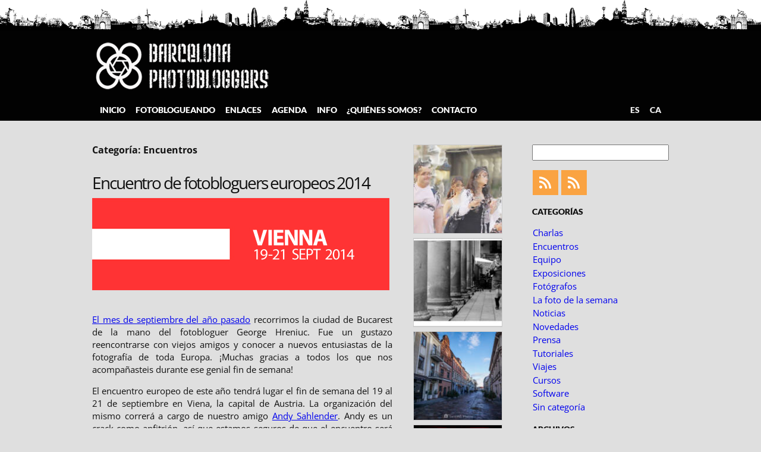

--- FILE ---
content_type: text/html; charset=UTF-8
request_url: https://barcelonaphotobloggers.org/category/encuentros/
body_size: 29707
content:
<!doctype html>
<html lang="es" class="no-js">
<head>
	<meta charset="UTF-8">
	<meta name="viewport" content="width=device-width, initial-scale=1">
	<link rel="pingback" href="https://barcelonaphotobloggers.org/xmlrpc.php">
	<script>
(function(html){html.className = html.className.replace(/\bno-js\b/,'js')})(document.documentElement);
</script>
<title>Encuentros &#8211; Barcelona Photobloggers</title>
<meta name='robots' content='max-image-preview:large' />
<!-- Jetpack Site Verification Tags -->
<link rel='dns-prefetch' href='//stats.wp.com' />
<link rel="alternate" type="application/rss+xml" title="Barcelona Photobloggers &raquo; Feed" href="https://barcelonaphotobloggers.org/feed/" />
<link rel="alternate" type="application/rss+xml" title="Barcelona Photobloggers &raquo; Feed de los comentarios" href="https://barcelonaphotobloggers.org/comments/feed/" />
<link rel="alternate" type="application/rss+xml" title="Barcelona Photobloggers &raquo; Categoría [lang_es]Encuentros[/lang_es][lang_ca]Trobades[/lang_ca] del feed" href="https://barcelonaphotobloggers.org/category/encuentros/feed/" />
<style id='wp-img-auto-sizes-contain-inline-css'>
img:is([sizes=auto i],[sizes^="auto," i]){contain-intrinsic-size:3000px 1500px}
/*# sourceURL=wp-img-auto-sizes-contain-inline-css */
</style>
<style id='wp-emoji-styles-inline-css'>

	img.wp-smiley, img.emoji {
		display: inline !important;
		border: none !important;
		box-shadow: none !important;
		height: 1em !important;
		width: 1em !important;
		margin: 0 0.07em !important;
		vertical-align: -0.1em !important;
		background: none !important;
		padding: 0 !important;
	}
/*# sourceURL=wp-emoji-styles-inline-css */
</style>
<style id='wp-block-library-inline-css'>
:root{--wp-block-synced-color:#7a00df;--wp-block-synced-color--rgb:122,0,223;--wp-bound-block-color:var(--wp-block-synced-color);--wp-editor-canvas-background:#ddd;--wp-admin-theme-color:#007cba;--wp-admin-theme-color--rgb:0,124,186;--wp-admin-theme-color-darker-10:#006ba1;--wp-admin-theme-color-darker-10--rgb:0,107,160.5;--wp-admin-theme-color-darker-20:#005a87;--wp-admin-theme-color-darker-20--rgb:0,90,135;--wp-admin-border-width-focus:2px}@media (min-resolution:192dpi){:root{--wp-admin-border-width-focus:1.5px}}.wp-element-button{cursor:pointer}:root .has-very-light-gray-background-color{background-color:#eee}:root .has-very-dark-gray-background-color{background-color:#313131}:root .has-very-light-gray-color{color:#eee}:root .has-very-dark-gray-color{color:#313131}:root .has-vivid-green-cyan-to-vivid-cyan-blue-gradient-background{background:linear-gradient(135deg,#00d084,#0693e3)}:root .has-purple-crush-gradient-background{background:linear-gradient(135deg,#34e2e4,#4721fb 50%,#ab1dfe)}:root .has-hazy-dawn-gradient-background{background:linear-gradient(135deg,#faaca8,#dad0ec)}:root .has-subdued-olive-gradient-background{background:linear-gradient(135deg,#fafae1,#67a671)}:root .has-atomic-cream-gradient-background{background:linear-gradient(135deg,#fdd79a,#004a59)}:root .has-nightshade-gradient-background{background:linear-gradient(135deg,#330968,#31cdcf)}:root .has-midnight-gradient-background{background:linear-gradient(135deg,#020381,#2874fc)}:root{--wp--preset--font-size--normal:16px;--wp--preset--font-size--huge:42px}.has-regular-font-size{font-size:1em}.has-larger-font-size{font-size:2.625em}.has-normal-font-size{font-size:var(--wp--preset--font-size--normal)}.has-huge-font-size{font-size:var(--wp--preset--font-size--huge)}.has-text-align-center{text-align:center}.has-text-align-left{text-align:left}.has-text-align-right{text-align:right}.has-fit-text{white-space:nowrap!important}#end-resizable-editor-section{display:none}.aligncenter{clear:both}.items-justified-left{justify-content:flex-start}.items-justified-center{justify-content:center}.items-justified-right{justify-content:flex-end}.items-justified-space-between{justify-content:space-between}.screen-reader-text{border:0;clip-path:inset(50%);height:1px;margin:-1px;overflow:hidden;padding:0;position:absolute;width:1px;word-wrap:normal!important}.screen-reader-text:focus{background-color:#ddd;clip-path:none;color:#444;display:block;font-size:1em;height:auto;left:5px;line-height:normal;padding:15px 23px 14px;text-decoration:none;top:5px;width:auto;z-index:100000}html :where(.has-border-color){border-style:solid}html :where([style*=border-top-color]){border-top-style:solid}html :where([style*=border-right-color]){border-right-style:solid}html :where([style*=border-bottom-color]){border-bottom-style:solid}html :where([style*=border-left-color]){border-left-style:solid}html :where([style*=border-width]){border-style:solid}html :where([style*=border-top-width]){border-top-style:solid}html :where([style*=border-right-width]){border-right-style:solid}html :where([style*=border-bottom-width]){border-bottom-style:solid}html :where([style*=border-left-width]){border-left-style:solid}html :where(img[class*=wp-image-]){height:auto;max-width:100%}:where(figure){margin:0 0 1em}html :where(.is-position-sticky){--wp-admin--admin-bar--position-offset:var(--wp-admin--admin-bar--height,0px)}@media screen and (max-width:600px){html :where(.is-position-sticky){--wp-admin--admin-bar--position-offset:0px}}

/*# sourceURL=wp-block-library-inline-css */
</style><style id='wp-block-archives-inline-css'>
.wp-block-archives{box-sizing:border-box}.wp-block-archives-dropdown label{display:block}
/*# sourceURL=https://barcelonaphotobloggers.org/wp-includes/blocks/archives/style.min.css */
</style>
<style id='wp-block-categories-inline-css'>
.wp-block-categories{box-sizing:border-box}.wp-block-categories.alignleft{margin-right:2em}.wp-block-categories.alignright{margin-left:2em}.wp-block-categories.wp-block-categories-dropdown.aligncenter{text-align:center}.wp-block-categories .wp-block-categories__label{display:block;width:100%}
/*# sourceURL=https://barcelonaphotobloggers.org/wp-includes/blocks/categories/style.min.css */
</style>
<style id='wp-block-heading-inline-css'>
h1:where(.wp-block-heading).has-background,h2:where(.wp-block-heading).has-background,h3:where(.wp-block-heading).has-background,h4:where(.wp-block-heading).has-background,h5:where(.wp-block-heading).has-background,h6:where(.wp-block-heading).has-background{padding:1.25em 2.375em}h1.has-text-align-left[style*=writing-mode]:where([style*=vertical-lr]),h1.has-text-align-right[style*=writing-mode]:where([style*=vertical-rl]),h2.has-text-align-left[style*=writing-mode]:where([style*=vertical-lr]),h2.has-text-align-right[style*=writing-mode]:where([style*=vertical-rl]),h3.has-text-align-left[style*=writing-mode]:where([style*=vertical-lr]),h3.has-text-align-right[style*=writing-mode]:where([style*=vertical-rl]),h4.has-text-align-left[style*=writing-mode]:where([style*=vertical-lr]),h4.has-text-align-right[style*=writing-mode]:where([style*=vertical-rl]),h5.has-text-align-left[style*=writing-mode]:where([style*=vertical-lr]),h5.has-text-align-right[style*=writing-mode]:where([style*=vertical-rl]),h6.has-text-align-left[style*=writing-mode]:where([style*=vertical-lr]),h6.has-text-align-right[style*=writing-mode]:where([style*=vertical-rl]){rotate:180deg}
/*# sourceURL=https://barcelonaphotobloggers.org/wp-includes/blocks/heading/style.min.css */
</style>
<style id='wp-block-image-inline-css'>
.wp-block-image>a,.wp-block-image>figure>a{display:inline-block}.wp-block-image img{box-sizing:border-box;height:auto;max-width:100%;vertical-align:bottom}@media not (prefers-reduced-motion){.wp-block-image img.hide{visibility:hidden}.wp-block-image img.show{animation:show-content-image .4s}}.wp-block-image[style*=border-radius] img,.wp-block-image[style*=border-radius]>a{border-radius:inherit}.wp-block-image.has-custom-border img{box-sizing:border-box}.wp-block-image.aligncenter{text-align:center}.wp-block-image.alignfull>a,.wp-block-image.alignwide>a{width:100%}.wp-block-image.alignfull img,.wp-block-image.alignwide img{height:auto;width:100%}.wp-block-image .aligncenter,.wp-block-image .alignleft,.wp-block-image .alignright,.wp-block-image.aligncenter,.wp-block-image.alignleft,.wp-block-image.alignright{display:table}.wp-block-image .aligncenter>figcaption,.wp-block-image .alignleft>figcaption,.wp-block-image .alignright>figcaption,.wp-block-image.aligncenter>figcaption,.wp-block-image.alignleft>figcaption,.wp-block-image.alignright>figcaption{caption-side:bottom;display:table-caption}.wp-block-image .alignleft{float:left;margin:.5em 1em .5em 0}.wp-block-image .alignright{float:right;margin:.5em 0 .5em 1em}.wp-block-image .aligncenter{margin-left:auto;margin-right:auto}.wp-block-image :where(figcaption){margin-bottom:1em;margin-top:.5em}.wp-block-image.is-style-circle-mask img{border-radius:9999px}@supports ((-webkit-mask-image:none) or (mask-image:none)) or (-webkit-mask-image:none){.wp-block-image.is-style-circle-mask img{border-radius:0;-webkit-mask-image:url('data:image/svg+xml;utf8,<svg viewBox="0 0 100 100" xmlns="http://www.w3.org/2000/svg"><circle cx="50" cy="50" r="50"/></svg>');mask-image:url('data:image/svg+xml;utf8,<svg viewBox="0 0 100 100" xmlns="http://www.w3.org/2000/svg"><circle cx="50" cy="50" r="50"/></svg>');mask-mode:alpha;-webkit-mask-position:center;mask-position:center;-webkit-mask-repeat:no-repeat;mask-repeat:no-repeat;-webkit-mask-size:contain;mask-size:contain}}:root :where(.wp-block-image.is-style-rounded img,.wp-block-image .is-style-rounded img){border-radius:9999px}.wp-block-image figure{margin:0}.wp-lightbox-container{display:flex;flex-direction:column;position:relative}.wp-lightbox-container img{cursor:zoom-in}.wp-lightbox-container img:hover+button{opacity:1}.wp-lightbox-container button{align-items:center;backdrop-filter:blur(16px) saturate(180%);background-color:#5a5a5a40;border:none;border-radius:4px;cursor:zoom-in;display:flex;height:20px;justify-content:center;opacity:0;padding:0;position:absolute;right:16px;text-align:center;top:16px;width:20px;z-index:100}@media not (prefers-reduced-motion){.wp-lightbox-container button{transition:opacity .2s ease}}.wp-lightbox-container button:focus-visible{outline:3px auto #5a5a5a40;outline:3px auto -webkit-focus-ring-color;outline-offset:3px}.wp-lightbox-container button:hover{cursor:pointer;opacity:1}.wp-lightbox-container button:focus{opacity:1}.wp-lightbox-container button:focus,.wp-lightbox-container button:hover,.wp-lightbox-container button:not(:hover):not(:active):not(.has-background){background-color:#5a5a5a40;border:none}.wp-lightbox-overlay{box-sizing:border-box;cursor:zoom-out;height:100vh;left:0;overflow:hidden;position:fixed;top:0;visibility:hidden;width:100%;z-index:100000}.wp-lightbox-overlay .close-button{align-items:center;cursor:pointer;display:flex;justify-content:center;min-height:40px;min-width:40px;padding:0;position:absolute;right:calc(env(safe-area-inset-right) + 16px);top:calc(env(safe-area-inset-top) + 16px);z-index:5000000}.wp-lightbox-overlay .close-button:focus,.wp-lightbox-overlay .close-button:hover,.wp-lightbox-overlay .close-button:not(:hover):not(:active):not(.has-background){background:none;border:none}.wp-lightbox-overlay .lightbox-image-container{height:var(--wp--lightbox-container-height);left:50%;overflow:hidden;position:absolute;top:50%;transform:translate(-50%,-50%);transform-origin:top left;width:var(--wp--lightbox-container-width);z-index:9999999999}.wp-lightbox-overlay .wp-block-image{align-items:center;box-sizing:border-box;display:flex;height:100%;justify-content:center;margin:0;position:relative;transform-origin:0 0;width:100%;z-index:3000000}.wp-lightbox-overlay .wp-block-image img{height:var(--wp--lightbox-image-height);min-height:var(--wp--lightbox-image-height);min-width:var(--wp--lightbox-image-width);width:var(--wp--lightbox-image-width)}.wp-lightbox-overlay .wp-block-image figcaption{display:none}.wp-lightbox-overlay button{background:none;border:none}.wp-lightbox-overlay .scrim{background-color:#fff;height:100%;opacity:.9;position:absolute;width:100%;z-index:2000000}.wp-lightbox-overlay.active{visibility:visible}@media not (prefers-reduced-motion){.wp-lightbox-overlay.active{animation:turn-on-visibility .25s both}.wp-lightbox-overlay.active img{animation:turn-on-visibility .35s both}.wp-lightbox-overlay.show-closing-animation:not(.active){animation:turn-off-visibility .35s both}.wp-lightbox-overlay.show-closing-animation:not(.active) img{animation:turn-off-visibility .25s both}.wp-lightbox-overlay.zoom.active{animation:none;opacity:1;visibility:visible}.wp-lightbox-overlay.zoom.active .lightbox-image-container{animation:lightbox-zoom-in .4s}.wp-lightbox-overlay.zoom.active .lightbox-image-container img{animation:none}.wp-lightbox-overlay.zoom.active .scrim{animation:turn-on-visibility .4s forwards}.wp-lightbox-overlay.zoom.show-closing-animation:not(.active){animation:none}.wp-lightbox-overlay.zoom.show-closing-animation:not(.active) .lightbox-image-container{animation:lightbox-zoom-out .4s}.wp-lightbox-overlay.zoom.show-closing-animation:not(.active) .lightbox-image-container img{animation:none}.wp-lightbox-overlay.zoom.show-closing-animation:not(.active) .scrim{animation:turn-off-visibility .4s forwards}}@keyframes show-content-image{0%{visibility:hidden}99%{visibility:hidden}to{visibility:visible}}@keyframes turn-on-visibility{0%{opacity:0}to{opacity:1}}@keyframes turn-off-visibility{0%{opacity:1;visibility:visible}99%{opacity:0;visibility:visible}to{opacity:0;visibility:hidden}}@keyframes lightbox-zoom-in{0%{transform:translate(calc((-100vw + var(--wp--lightbox-scrollbar-width))/2 + var(--wp--lightbox-initial-left-position)),calc(-50vh + var(--wp--lightbox-initial-top-position))) scale(var(--wp--lightbox-scale))}to{transform:translate(-50%,-50%) scale(1)}}@keyframes lightbox-zoom-out{0%{transform:translate(-50%,-50%) scale(1);visibility:visible}99%{visibility:visible}to{transform:translate(calc((-100vw + var(--wp--lightbox-scrollbar-width))/2 + var(--wp--lightbox-initial-left-position)),calc(-50vh + var(--wp--lightbox-initial-top-position))) scale(var(--wp--lightbox-scale));visibility:hidden}}
/*# sourceURL=https://barcelonaphotobloggers.org/wp-includes/blocks/image/style.min.css */
</style>
<style id='wp-block-search-inline-css'>
.wp-block-search__button{margin-left:10px;word-break:normal}.wp-block-search__button.has-icon{line-height:0}.wp-block-search__button svg{height:1.25em;min-height:24px;min-width:24px;width:1.25em;fill:currentColor;vertical-align:text-bottom}:where(.wp-block-search__button){border:1px solid #ccc;padding:6px 10px}.wp-block-search__inside-wrapper{display:flex;flex:auto;flex-wrap:nowrap;max-width:100%}.wp-block-search__label{width:100%}.wp-block-search.wp-block-search__button-only .wp-block-search__button{box-sizing:border-box;display:flex;flex-shrink:0;justify-content:center;margin-left:0;max-width:100%}.wp-block-search.wp-block-search__button-only .wp-block-search__inside-wrapper{min-width:0!important;transition-property:width}.wp-block-search.wp-block-search__button-only .wp-block-search__input{flex-basis:100%;transition-duration:.3s}.wp-block-search.wp-block-search__button-only.wp-block-search__searchfield-hidden,.wp-block-search.wp-block-search__button-only.wp-block-search__searchfield-hidden .wp-block-search__inside-wrapper{overflow:hidden}.wp-block-search.wp-block-search__button-only.wp-block-search__searchfield-hidden .wp-block-search__input{border-left-width:0!important;border-right-width:0!important;flex-basis:0;flex-grow:0;margin:0;min-width:0!important;padding-left:0!important;padding-right:0!important;width:0!important}:where(.wp-block-search__input){appearance:none;border:1px solid #949494;flex-grow:1;font-family:inherit;font-size:inherit;font-style:inherit;font-weight:inherit;letter-spacing:inherit;line-height:inherit;margin-left:0;margin-right:0;min-width:3rem;padding:8px;text-decoration:unset!important;text-transform:inherit}:where(.wp-block-search__button-inside .wp-block-search__inside-wrapper){background-color:#fff;border:1px solid #949494;box-sizing:border-box;padding:4px}:where(.wp-block-search__button-inside .wp-block-search__inside-wrapper) .wp-block-search__input{border:none;border-radius:0;padding:0 4px}:where(.wp-block-search__button-inside .wp-block-search__inside-wrapper) .wp-block-search__input:focus{outline:none}:where(.wp-block-search__button-inside .wp-block-search__inside-wrapper) :where(.wp-block-search__button){padding:4px 8px}.wp-block-search.aligncenter .wp-block-search__inside-wrapper{margin:auto}.wp-block[data-align=right] .wp-block-search.wp-block-search__button-only .wp-block-search__inside-wrapper{float:right}
/*# sourceURL=https://barcelonaphotobloggers.org/wp-includes/blocks/search/style.min.css */
</style>
<style id='wp-block-paragraph-inline-css'>
.is-small-text{font-size:.875em}.is-regular-text{font-size:1em}.is-large-text{font-size:2.25em}.is-larger-text{font-size:3em}.has-drop-cap:not(:focus):first-letter{float:left;font-size:8.4em;font-style:normal;font-weight:100;line-height:.68;margin:.05em .1em 0 0;text-transform:uppercase}body.rtl .has-drop-cap:not(:focus):first-letter{float:none;margin-left:.1em}p.has-drop-cap.has-background{overflow:hidden}:root :where(p.has-background){padding:1.25em 2.375em}:where(p.has-text-color:not(.has-link-color)) a{color:inherit}p.has-text-align-left[style*="writing-mode:vertical-lr"],p.has-text-align-right[style*="writing-mode:vertical-rl"]{rotate:180deg}
/*# sourceURL=https://barcelonaphotobloggers.org/wp-includes/blocks/paragraph/style.min.css */
</style>
<style id='global-styles-inline-css'>
:root{--wp--preset--aspect-ratio--square: 1;--wp--preset--aspect-ratio--4-3: 4/3;--wp--preset--aspect-ratio--3-4: 3/4;--wp--preset--aspect-ratio--3-2: 3/2;--wp--preset--aspect-ratio--2-3: 2/3;--wp--preset--aspect-ratio--16-9: 16/9;--wp--preset--aspect-ratio--9-16: 9/16;--wp--preset--color--black: #000000;--wp--preset--color--cyan-bluish-gray: #abb8c3;--wp--preset--color--white: #ffffff;--wp--preset--color--pale-pink: #f78da7;--wp--preset--color--vivid-red: #cf2e2e;--wp--preset--color--luminous-vivid-orange: #ff6900;--wp--preset--color--luminous-vivid-amber: #fcb900;--wp--preset--color--light-green-cyan: #7bdcb5;--wp--preset--color--vivid-green-cyan: #00d084;--wp--preset--color--pale-cyan-blue: #8ed1fc;--wp--preset--color--vivid-cyan-blue: #0693e3;--wp--preset--color--vivid-purple: #9b51e0;--wp--preset--color--medium-gray: #999999;--wp--preset--color--light-gray: #bbbbbb;--wp--preset--gradient--vivid-cyan-blue-to-vivid-purple: linear-gradient(135deg,rgb(6,147,227) 0%,rgb(155,81,224) 100%);--wp--preset--gradient--light-green-cyan-to-vivid-green-cyan: linear-gradient(135deg,rgb(122,220,180) 0%,rgb(0,208,130) 100%);--wp--preset--gradient--luminous-vivid-amber-to-luminous-vivid-orange: linear-gradient(135deg,rgb(252,185,0) 0%,rgb(255,105,0) 100%);--wp--preset--gradient--luminous-vivid-orange-to-vivid-red: linear-gradient(135deg,rgb(255,105,0) 0%,rgb(207,46,46) 100%);--wp--preset--gradient--very-light-gray-to-cyan-bluish-gray: linear-gradient(135deg,rgb(238,238,238) 0%,rgb(169,184,195) 100%);--wp--preset--gradient--cool-to-warm-spectrum: linear-gradient(135deg,rgb(74,234,220) 0%,rgb(151,120,209) 20%,rgb(207,42,186) 40%,rgb(238,44,130) 60%,rgb(251,105,98) 80%,rgb(254,248,76) 100%);--wp--preset--gradient--blush-light-purple: linear-gradient(135deg,rgb(255,206,236) 0%,rgb(152,150,240) 100%);--wp--preset--gradient--blush-bordeaux: linear-gradient(135deg,rgb(254,205,165) 0%,rgb(254,45,45) 50%,rgb(107,0,62) 100%);--wp--preset--gradient--luminous-dusk: linear-gradient(135deg,rgb(255,203,112) 0%,rgb(199,81,192) 50%,rgb(65,88,208) 100%);--wp--preset--gradient--pale-ocean: linear-gradient(135deg,rgb(255,245,203) 0%,rgb(182,227,212) 50%,rgb(51,167,181) 100%);--wp--preset--gradient--electric-grass: linear-gradient(135deg,rgb(202,248,128) 0%,rgb(113,206,126) 100%);--wp--preset--gradient--midnight: linear-gradient(135deg,rgb(2,3,129) 0%,rgb(40,116,252) 100%);--wp--preset--font-size--small: 13px;--wp--preset--font-size--medium: clamp(14px, 0.875rem + ((1vw - 3.2px) * 0.769), 20px);--wp--preset--font-size--large: clamp(22.041px, 1.378rem + ((1vw - 3.2px) * 1.79), 36px);--wp--preset--font-size--x-large: clamp(25.014px, 1.563rem + ((1vw - 3.2px) * 2.178), 42px);--wp--preset--font-family--system: -apple-system,BlinkMacSystemFont,"Segoe UI",Roboto,Oxygen-Sans,Ubuntu,Cantarell,"Helvetica Neue",sans-serif;--wp--preset--font-family--monospace: Consolas,Menlo,Monaco,"SF Mono","DejaVu Sans Mono","Roboto Mono","Courier New",Courier,monospace;--wp--preset--spacing--20: 0.44rem;--wp--preset--spacing--30: 0.67rem;--wp--preset--spacing--40: 1rem;--wp--preset--spacing--50: 1.5rem;--wp--preset--spacing--60: 2.25rem;--wp--preset--spacing--70: 3.38rem;--wp--preset--spacing--80: 5.06rem;--wp--preset--shadow--natural: 6px 6px 9px rgba(0, 0, 0, 0.2);--wp--preset--shadow--deep: 12px 12px 50px rgba(0, 0, 0, 0.4);--wp--preset--shadow--sharp: 6px 6px 0px rgba(0, 0, 0, 0.2);--wp--preset--shadow--outlined: 6px 6px 0px -3px rgb(255, 255, 255), 6px 6px rgb(0, 0, 0);--wp--preset--shadow--crisp: 6px 6px 0px rgb(0, 0, 0);--wp--custom--content-size: 100%;--wp--custom--wide-size: 1100px;}:root { --wp--style--global--content-size: 100%;--wp--style--global--wide-size: 1100px; }:where(body) { margin: 0; }.wp-site-blocks > .alignleft { float: left; margin-right: 2em; }.wp-site-blocks > .alignright { float: right; margin-left: 2em; }.wp-site-blocks > .aligncenter { justify-content: center; margin-left: auto; margin-right: auto; }:where(.wp-site-blocks) > * { margin-block-start: 24px; margin-block-end: 0; }:where(.wp-site-blocks) > :first-child { margin-block-start: 0; }:where(.wp-site-blocks) > :last-child { margin-block-end: 0; }:root { --wp--style--block-gap: 24px; }:root :where(.is-layout-flow) > :first-child{margin-block-start: 0;}:root :where(.is-layout-flow) > :last-child{margin-block-end: 0;}:root :where(.is-layout-flow) > *{margin-block-start: 24px;margin-block-end: 0;}:root :where(.is-layout-constrained) > :first-child{margin-block-start: 0;}:root :where(.is-layout-constrained) > :last-child{margin-block-end: 0;}:root :where(.is-layout-constrained) > *{margin-block-start: 24px;margin-block-end: 0;}:root :where(.is-layout-flex){gap: 24px;}:root :where(.is-layout-grid){gap: 24px;}.is-layout-flow > .alignleft{float: left;margin-inline-start: 0;margin-inline-end: 2em;}.is-layout-flow > .alignright{float: right;margin-inline-start: 2em;margin-inline-end: 0;}.is-layout-flow > .aligncenter{margin-left: auto !important;margin-right: auto !important;}.is-layout-constrained > .alignleft{float: left;margin-inline-start: 0;margin-inline-end: 2em;}.is-layout-constrained > .alignright{float: right;margin-inline-start: 2em;margin-inline-end: 0;}.is-layout-constrained > .aligncenter{margin-left: auto !important;margin-right: auto !important;}.is-layout-constrained > :where(:not(.alignleft):not(.alignright):not(.alignfull)){max-width: var(--wp--style--global--content-size);margin-left: auto !important;margin-right: auto !important;}.is-layout-constrained > .alignwide{max-width: var(--wp--style--global--wide-size);}body .is-layout-flex{display: flex;}.is-layout-flex{flex-wrap: wrap;align-items: center;}.is-layout-flex > :is(*, div){margin: 0;}body .is-layout-grid{display: grid;}.is-layout-grid > :is(*, div){margin: 0;}body{background-color: var(--theme-background-color);color: var(--theme-text-color);font-family: Open Sans, Helvetica Neue, Arial, Helvetica, sans-serif;font-size: clamp(0.875rem, 0.875rem + ((1vw - 0.2rem) * 0.129), 0.938rem);line-height: 1.45;padding-top: 0px;padding-right: 0px;padding-bottom: 0px;padding-left: 0px;}a:where(:not(.wp-element-button)){color: var(--theme-link-color);text-decoration: underline;}:root :where(a:where(:not(.wp-element-button)):hover){color: var(--theme-link-hover-color);}:root :where(a:where(:not(.wp-element-button)):focus){color: var(--theme-link-hover-color);outline-color: currentColor;outline-style: dotted;outline-width: 1px;}h1, h2, h3, h4, h5, h6{color: var(--theme-heading-color);font-weight: 700;line-height: 1.2;margin-top: 1rem;margin-right: 0;margin-bottom: 1rem;margin-left: 0;padding-top: 0;padding-right: 0;padding-bottom: 0;padding-left: 0;}h1{font-size: clamp(0.984rem, 0.984rem + ((1vw - 0.2rem) * 1.058), 1.5rem);}h2{font-size: clamp(0.915rem, 0.915rem + ((1vw - 0.2rem) * 0.944), 1.375rem);}h3{font-size: clamp(0.875rem, 0.875rem + ((1vw - 0.2rem) * 0.769), 1.25rem);}h4{font-size: clamp(0.875rem, 0.875rem + ((1vw - 0.2rem) * 0.513), 1.125rem);}h5{font-size: clamp(0.875rem, 0.875rem + ((1vw - 0.2rem) * 0.386), 1.063rem);}h6{font-size: clamp(0.875rem, 0.875rem + ((1vw - 0.2rem) * 0.256), 1rem);}:root :where(.wp-element-button, .wp-block-button__link){background-color: var(--theme-button-background-color);border-radius: 2px;border-color: var(--theme-button-background-color);border-width: 1px;border-style: solid;color: var(--theme-button-text-color);font-family: inherit;font-size: inherit;font-style: inherit;font-weight: inherit;letter-spacing: inherit;line-height: inherit;padding-top: 0.4278em;padding-right: 1.25em;padding-bottom: 0.4278em;padding-left: 1.25em;text-decoration: none;text-transform: inherit;}:root :where(.wp-element-button:hover, .wp-block-button__link:hover){background-color: var(--theme-button-background-hover-color);border-color: var(--theme-button-background-hover-color);color: var(--theme-button-text-hover-color);}:root :where(.wp-element-button:focus, .wp-block-button__link:focus){background-color: var(--theme-button-background-hover-color);border-color: var(--theme-button-background-hover-color);color: var(--theme-button-text-hover-color);}:root :where(.wp-element-caption, .wp-block-audio figcaption, .wp-block-embed figcaption, .wp-block-gallery figcaption, .wp-block-image figcaption, .wp-block-table figcaption, .wp-block-video figcaption){color: var(--theme-secondary-text-color);font-size: 0.75rem;line-height: 1.5;margin-top: 0.5em;margin-right: 0;margin-bottom: 0.5em;margin-left: 0;}cite{font-style: italic;}textarea, input:where([type=email],[type=number],[type=password],[type=search],[type=text],[type=tel],[type=url]){background-color: var(--theme-input-background-color);border-color: var(--theme-border-color);border-width: 1px;border-style: solid;color: var(--theme-input-text-color);padding-top: 0.4278em;padding-right: 0.4278em;padding-bottom: 0.4278em;padding-left: 0.4278em;}select{background-color: var(--theme-input-background-color);border-color: var(--theme-border-color);border-width: 1px;border-style: solid;color: var(--theme-input-text-color);padding-top: 0.4278em;padding-right: 2em;padding-bottom: 0.4278em;padding-left: 0.4278em;}.has-black-color{color: var(--wp--preset--color--black) !important;}.has-cyan-bluish-gray-color{color: var(--wp--preset--color--cyan-bluish-gray) !important;}.has-white-color{color: var(--wp--preset--color--white) !important;}.has-pale-pink-color{color: var(--wp--preset--color--pale-pink) !important;}.has-vivid-red-color{color: var(--wp--preset--color--vivid-red) !important;}.has-luminous-vivid-orange-color{color: var(--wp--preset--color--luminous-vivid-orange) !important;}.has-luminous-vivid-amber-color{color: var(--wp--preset--color--luminous-vivid-amber) !important;}.has-light-green-cyan-color{color: var(--wp--preset--color--light-green-cyan) !important;}.has-vivid-green-cyan-color{color: var(--wp--preset--color--vivid-green-cyan) !important;}.has-pale-cyan-blue-color{color: var(--wp--preset--color--pale-cyan-blue) !important;}.has-vivid-cyan-blue-color{color: var(--wp--preset--color--vivid-cyan-blue) !important;}.has-vivid-purple-color{color: var(--wp--preset--color--vivid-purple) !important;}.has-medium-gray-color{color: var(--wp--preset--color--medium-gray) !important;}.has-light-gray-color{color: var(--wp--preset--color--light-gray) !important;}.has-black-background-color{background-color: var(--wp--preset--color--black) !important;}.has-cyan-bluish-gray-background-color{background-color: var(--wp--preset--color--cyan-bluish-gray) !important;}.has-white-background-color{background-color: var(--wp--preset--color--white) !important;}.has-pale-pink-background-color{background-color: var(--wp--preset--color--pale-pink) !important;}.has-vivid-red-background-color{background-color: var(--wp--preset--color--vivid-red) !important;}.has-luminous-vivid-orange-background-color{background-color: var(--wp--preset--color--luminous-vivid-orange) !important;}.has-luminous-vivid-amber-background-color{background-color: var(--wp--preset--color--luminous-vivid-amber) !important;}.has-light-green-cyan-background-color{background-color: var(--wp--preset--color--light-green-cyan) !important;}.has-vivid-green-cyan-background-color{background-color: var(--wp--preset--color--vivid-green-cyan) !important;}.has-pale-cyan-blue-background-color{background-color: var(--wp--preset--color--pale-cyan-blue) !important;}.has-vivid-cyan-blue-background-color{background-color: var(--wp--preset--color--vivid-cyan-blue) !important;}.has-vivid-purple-background-color{background-color: var(--wp--preset--color--vivid-purple) !important;}.has-medium-gray-background-color{background-color: var(--wp--preset--color--medium-gray) !important;}.has-light-gray-background-color{background-color: var(--wp--preset--color--light-gray) !important;}.has-black-border-color{border-color: var(--wp--preset--color--black) !important;}.has-cyan-bluish-gray-border-color{border-color: var(--wp--preset--color--cyan-bluish-gray) !important;}.has-white-border-color{border-color: var(--wp--preset--color--white) !important;}.has-pale-pink-border-color{border-color: var(--wp--preset--color--pale-pink) !important;}.has-vivid-red-border-color{border-color: var(--wp--preset--color--vivid-red) !important;}.has-luminous-vivid-orange-border-color{border-color: var(--wp--preset--color--luminous-vivid-orange) !important;}.has-luminous-vivid-amber-border-color{border-color: var(--wp--preset--color--luminous-vivid-amber) !important;}.has-light-green-cyan-border-color{border-color: var(--wp--preset--color--light-green-cyan) !important;}.has-vivid-green-cyan-border-color{border-color: var(--wp--preset--color--vivid-green-cyan) !important;}.has-pale-cyan-blue-border-color{border-color: var(--wp--preset--color--pale-cyan-blue) !important;}.has-vivid-cyan-blue-border-color{border-color: var(--wp--preset--color--vivid-cyan-blue) !important;}.has-vivid-purple-border-color{border-color: var(--wp--preset--color--vivid-purple) !important;}.has-medium-gray-border-color{border-color: var(--wp--preset--color--medium-gray) !important;}.has-light-gray-border-color{border-color: var(--wp--preset--color--light-gray) !important;}.has-vivid-cyan-blue-to-vivid-purple-gradient-background{background: var(--wp--preset--gradient--vivid-cyan-blue-to-vivid-purple) !important;}.has-light-green-cyan-to-vivid-green-cyan-gradient-background{background: var(--wp--preset--gradient--light-green-cyan-to-vivid-green-cyan) !important;}.has-luminous-vivid-amber-to-luminous-vivid-orange-gradient-background{background: var(--wp--preset--gradient--luminous-vivid-amber-to-luminous-vivid-orange) !important;}.has-luminous-vivid-orange-to-vivid-red-gradient-background{background: var(--wp--preset--gradient--luminous-vivid-orange-to-vivid-red) !important;}.has-very-light-gray-to-cyan-bluish-gray-gradient-background{background: var(--wp--preset--gradient--very-light-gray-to-cyan-bluish-gray) !important;}.has-cool-to-warm-spectrum-gradient-background{background: var(--wp--preset--gradient--cool-to-warm-spectrum) !important;}.has-blush-light-purple-gradient-background{background: var(--wp--preset--gradient--blush-light-purple) !important;}.has-blush-bordeaux-gradient-background{background: var(--wp--preset--gradient--blush-bordeaux) !important;}.has-luminous-dusk-gradient-background{background: var(--wp--preset--gradient--luminous-dusk) !important;}.has-pale-ocean-gradient-background{background: var(--wp--preset--gradient--pale-ocean) !important;}.has-electric-grass-gradient-background{background: var(--wp--preset--gradient--electric-grass) !important;}.has-midnight-gradient-background{background: var(--wp--preset--gradient--midnight) !important;}.has-small-font-size{font-size: var(--wp--preset--font-size--small) !important;}.has-medium-font-size{font-size: var(--wp--preset--font-size--medium) !important;}.has-large-font-size{font-size: var(--wp--preset--font-size--large) !important;}.has-x-large-font-size{font-size: var(--wp--preset--font-size--x-large) !important;}.has-system-font-family{font-family: var(--wp--preset--font-family--system) !important;}.has-monospace-font-family{font-family: var(--wp--preset--font-family--monospace) !important;}
:root :where(.wp-block-archives){padding-top: 0;padding-right: 0;padding-bottom: 0;padding-left: 0;}
:root :where(.wp-block-categories){padding-top: 0;padding-right: 0;padding-bottom: 0;padding-left: 0;}
:root :where(.wp-block-image){margin-bottom: 1.6em;}
/*# sourceURL=global-styles-inline-css */
</style>

<style id='theme-color-scheme-style-inline-css'>

    :root {
        --theme-background-color: #dfdfdf;
        --theme-text-color: #111111;
        --theme-secondary-text-color: rgba(17, 17, 17, 0.7);
        --theme-heading-color: #111111;
        --theme-link-color: #bb0000;
        --theme-link-hover-color: #bb0000;
        --theme-border-color: rgba(17, 17, 17, 0.2);
        --theme-border-focus-color: rgba(17, 17, 17, 0.5);
        --theme-button-background-color: #999999;
        --theme-button-background-hover-color: #bbbbbb;
        --theme-button-text-color: #ffffff;
        --theme-button-text-hover-color: #ffffff;
        --theme-header-background-color: #020202;
        --theme-header-text-color: #ffffff;
        --theme-header-secondary-text-color: rgba(255, 255, 255, 0.3);
        --theme-header-link-color: #111111;
        --theme-header-link-hover-color: #999999;
        --theme-menu-background-color: rgba(255, 255, 255, 0);
        --theme-menu-color: #ffffff;
        --theme-menu-background-hover-color: #990000;
        --theme-menu-hover-color: #ffffff;
        --theme-menu-background-active-color: #dfdfdf;
        --theme-menu-active-color: #000000;
        --theme-submenu-text-color: #111111;
        --theme-submenu-background-color: rgba(190,190,190,0.7);
        --theme-top-background-color: #ffffff;
        --theme-top-text-color: #111111;
        --theme-top-link-color: #999999;
        --theme-top-link-hover-color: #bbbbbb;
        --theme-footer-background-color: #111111;
        --theme-footer-text-color: #999999;
        --theme-footer-heading-color: #111111;
        --theme-footer-link-color: #ffffff;
        --theme-footer-link-hover-color: #aaaaaa;
    }

/*# sourceURL=theme-color-scheme-style-inline-css */
</style>
<link rel='stylesheet' id='contact-form-7-css' href='https://barcelonaphotobloggers.org/wp-content/plugins/contact-form-7/includes/css/styles.css?ver=6.1.4' media='all' />
<link rel='stylesheet' id='dashicons-css' href='https://barcelonaphotobloggers.org/wp-includes/css/dashicons.min.css?ver=6.9' media='all' />
<link rel='stylesheet' id='pbr-style-css' href='https://barcelonaphotobloggers.org/wp-content/plugins/pbr/styles.css?ver=1734335949' media='all' />
<link rel='stylesheet' id='fullcalendar-style-css' href='https://barcelonaphotobloggers.org/wp-content/plugins/rather-simple-event-calendar/assets/css/fullcalendar/main.min.css?ver=1674036690' media='all' />
<link rel='stylesheet' id='events-css-css' href='https://barcelonaphotobloggers.org/wp-content/plugins/rather-simple-event-calendar/style.css?ver=1674036685' media='all' />
<link rel='stylesheet' id='wat-style-css' href='https://barcelonaphotobloggers.org/wp-content/plugins/rather-simple-social-menu/style.css?ver=1750236783' media='all' />
<link rel='stylesheet' id='theme-fonts-css' href='https://barcelonaphotobloggers.org/wp-content/fonts/3284925ee1d6ebb4dda2ee039dac1673.css' media='all' />
<link rel='stylesheet' id='theme-parent-style-css' href='https://barcelonaphotobloggers.org/wp-content/themes/horizontalee/style.css?ver=1764711418' media='all' />
<link rel='stylesheet' id='theme-style-css' href='https://barcelonaphotobloggers.org/wp-content/themes/bcnph/style.css?ver=1750236846' media='all' />
<style id='theme-style-inline-css'>
:root{--theme-background-color:#dfdfdf;--theme-text-color:#111111;--theme-secondary-text-color:rgba(17,17,17,0.7);--theme-heading-color:#111111;--theme-link-color:#bb0000;--theme-link-hover-color:#bb0000;--theme-border-color:rgba(17,17,17,0.2);--theme-border-focus-color:rgba(17,17,17,0.5);--theme-button-background-color:#999999;--theme-button-background-hover-color:#bbbbbb;--theme-button-text-color:#ffffff;--theme-button-text-hover-color:#ffffff;--theme-header-background-color:#020202;--theme-header-text-color:#ffffff;--theme-header-secondary-text-color:rgba(255,255,255,0.3);--theme-header-link-color:#111111;--theme-header-link-hover-color:#999999;--theme-menu-background-color:rgba(255,255,255,0);--theme-menu-color:#ffffff;--theme-menu-background-hover-color:#990000;--theme-menu-hover-color:#ffffff;--theme-menu-background-active-color:#dfdfdf;--theme-menu-active-color:#000000;--theme-submenu-text-color:#111111;--theme-submenu-background-color:rgba(190,190,190,0.7);--theme-top-background-color:#ffffff;--theme-top-text-color:#111111;--theme-top-link-color:#999999;--theme-top-link-hover-color:#bbbbbb;--theme-footer-background-color:#111111;--theme-footer-text-color:#999999;--theme-footer-heading-color:#111111;--theme-footer-link-color:#ffffff;--theme-footer-link-hover-color:#aaaaaa;}
/*# sourceURL=theme-style-inline-css */
</style>
<link rel='stylesheet' id='theme-block-style-css' href='https://barcelonaphotobloggers.org/wp-content/themes/horizontalee/assets/css/blocks.css?ver=1764711418' media='all' />
<script src="https://barcelonaphotobloggers.org/wp-content/themes/horizontalee/assets/js/functions.min.js?ver=1764711418" id="theme-script-js" defer data-wp-strategy="defer"></script>
<script id="theme-navigation-js-extra">
var screenReaderText = {"expand":"Expandir el submen\u00fa","collapse":"Contraer el submen\u00fa"};
//# sourceURL=theme-navigation-js-extra
</script>
<script src="https://barcelonaphotobloggers.org/wp-content/themes/horizontalee/assets/js/navigation.min.js?ver=1764711418" id="theme-navigation-js" defer data-wp-strategy="defer"></script>
<script src="https://barcelonaphotobloggers.org/wp-content/themes/horizontalee/assets/js/scroll-to-top.min.js?ver=1764711418" id="theme-scroll-to-top-js" defer data-wp-strategy="defer"></script>
<link rel="https://api.w.org/" href="https://barcelonaphotobloggers.org/wp-json/" /><link rel="alternate" title="JSON" type="application/json" href="https://barcelonaphotobloggers.org/wp-json/wp/v2/categories/2" /><link rel="EditURI" type="application/rsd+xml" title="RSD" href="https://barcelonaphotobloggers.org/xmlrpc.php?rsd" />
<meta name="generator" content="WordPress 6.9" />
<meta http-equiv="Content-Language" content="es" />	<style>img#wpstats{display:none}</style>
		<meta property="fediverse:creator" name="fediverse:creator" content="barcelonaphotobloggers.org@barcelonaphotobloggers.org" />
<link rel="alternate" type="application/rss+xml" href="/feed/fotoblogueando/" title="Barcelona Photobloggers RSS Feed for Latest Pictures" />

			<script type="text/javascript">
				var _gaq = _gaq || [];
				_gaq.push(["_setAccount", "UA-258908-5"]);
				_gaq.push(["_trackPageview"]);

				(function() {
					var ga = document.createElement("script"); ga.type = "text/javascript"; ga.async = true;
					ga.src = ("https:" == document.location.protocol ? "https://ssl" : "http://www") + ".google-analytics.com/ga.js";
					var s = document.getElementsByTagName("script")[0]; s.parentNode.insertBefore(ga, s);
				})();
			</script>
		
<link rel="alternate" title="ActivityPub (JSON)" type="application/activity+json" href="https://barcelonaphotobloggers.org/?term_id=2" />
<link rel="icon" href="https://barcelonaphotobloggers.org/wp-content/uploads/2015/08/cropped-icon-32x32.png" sizes="32x32" />
<link rel="icon" href="https://barcelonaphotobloggers.org/wp-content/uploads/2015/08/cropped-icon-192x192.png" sizes="192x192" />
<link rel="apple-touch-icon" href="https://barcelonaphotobloggers.org/wp-content/uploads/2015/08/cropped-icon-180x180.png" />
<meta name="msapplication-TileImage" content="https://barcelonaphotobloggers.org/wp-content/uploads/2015/08/cropped-icon-270x270.png" />
<link rel='stylesheet' id='mediaelement-css' href='https://barcelonaphotobloggers.org/wp-includes/js/mediaelement/mediaelementplayer-legacy.min.css?ver=4.2.17' media='all' />
<link rel='stylesheet' id='wp-mediaelement-css' href='https://barcelonaphotobloggers.org/wp-includes/js/mediaelement/wp-mediaelement.min.css?ver=6.9' media='all' />
</head>

<body class="archive category category-encuentros category-2 wp-custom-logo wp-embed-responsive wp-theme-horizontalee wp-child-theme-bcnph hfeed hide-site-title hide-site-tagline header-layout-left has-header-image sidebar-layout-right topbar-widget-areas-0 footer-widget-areas-1" data-page-scrolled-offset="100">


<div id="page" class="site">

	<a class="skip-link screen-reader-text" href="#content">Saltar al contenido</a>

	
	<div id="mainbar" class="site-mainbar">

		
		
		<header id="masthead" class="site-header">

			
			<div class="custom-header">

	<div class="custom-header-media">
		<div id="wp-custom-header" class="wp-custom-header"><img src="https://barcelonaphotobloggers.org/wp-content/uploads/2016/03/header.png" width="836" height="80" alt="" srcset="https://barcelonaphotobloggers.org/wp-content/uploads/2016/03/header.png 836w, https://barcelonaphotobloggers.org/wp-content/uploads/2016/03/header-500x48.png 500w, https://barcelonaphotobloggers.org/wp-content/uploads/2016/03/header-768x73.png 768w" sizes="(max-width: 836px) 100vw, 836px" decoding="async" fetchpriority="high" /></div>	</div>

</div><!-- .custom-header -->

			<div class="inner-wrap">

				
				<div class="site-branding">

	
	<a href="https://barcelonaphotobloggers.org/" class="custom-logo-link" rel="home"><img width="292" height="80" src="https://barcelonaphotobloggers.org/wp-content/uploads/2016/03/logo.png" class="custom-logo" alt="Barcelona Photobloggers" decoding="async" /></a>
	<h1 class="site-title">
		<a href="https://barcelonaphotobloggers.org/" rel="home">Barcelona Photobloggers</a>
	</h1>

	
	
</div><!-- .site-branding -->
<button type="button" class="menu-toggle" aria-expanded="false">
	<span class="menu-toggle-icon">
		<svg class="svg-icon" width="24" height="24" aria-hidden="true" role="img" focusable="false" viewBox="0 0 24 24" xmlns="http://www.w3.org/2000/svg"><path d="M 3,18 V 16 H 21 V 18 Z M 3,13 V 11 H 21 V 13 Z M 3,8 V 6 H 21 V 8 Z"></path></svg>		<svg class="svg-icon" width="24" height="24" aria-hidden="true" role="img" focusable="false" viewBox="0 0 24 24" xmlns="http://www.w3.org/2000/svg"><path d="M 4.8,21 3,19.2 10.2,12 3,4.8 4.8,3 12,10.2 19.2,3 21,4.8 13.8,12 21,19.2 19.2,21 12,13.8 Z"></path></svg>	</span>
	<span class="screen-reader-text">Menú</span>
</button><!-- .menu-toggle -->
<div class="header-navigation">

	
	<nav id="site-navigation" class="main-navigation" aria-label="Menú principal">

		
		<ul id="primary-menu" class="menu"><li id="menu-item-3269" class="menu-item menu-item-type-custom menu-item-object-custom menu-item-home menu-item-3269"><a href="https://barcelonaphotobloggers.org/">Inicio</a></li><li id="menu-item-3270" class="menu-item menu-item-type-post_type menu-item-object-page menu-item-3270"><a href="https://barcelonaphotobloggers.org/fotoblogueando-2/">Fotoblogueando</a></li><li id="menu-item-4789" class="menu-item menu-item-type-post_type menu-item-object-page menu-item-4789"><a href="https://barcelonaphotobloggers.org/enlaces/">Enlaces</a></li><li id="menu-item-5700" class="menu-item menu-item-type-post_type menu-item-object-page menu-item-5700"><a href="https://barcelonaphotobloggers.org/agenda/">Agenda</a></li><li id="menu-item-3275" class="menu-item menu-item-type-post_type menu-item-object-page menu-item-3275"><a href="https://barcelonaphotobloggers.org/info/">Info</a></li><li id="menu-item-7530" class="menu-item menu-item-type-post_type menu-item-object-page menu-item-7530"><a href="https://barcelonaphotobloggers.org/staff/">¿Quiénes somos?</a></li><li id="menu-item-3273" class="menu-item menu-item-type-post_type menu-item-object-page menu-item-3273"><a href="https://barcelonaphotobloggers.org/contacto/">Contacto</a></li></ul>
		
	</nav><!-- .main-navigation -->

	
	
		<nav class="language-navigation">
	<ul class="language-menu">
	<li class="language_item current_language_item"><a href="/category/encuentros/lang-pref/es/">es</a></li><li class="language_item"><a href="/category/encuentros/lang-pref/ca/">ca</a></li>	</ul>
	</nav>
	
</div><!-- .header-navigation -->

				
			</div><!-- .inner-wrap -->

			
		</header><!-- .site-header -->

		
	</div><!-- .site-mainbar -->

	<div id="content" class="site-content">

	
		<div class="inner-wrap">

	<div id="primary" class="content-area">
		<main id="main" class="site-main">

		
		
			<header class="page-header">
				<h1 class="page-title">Categoría: <span>Encuentros</span></h1>			</header><!-- .page-header -->

			<div class="posts  list">

				
<article id="post-9058" class="post-9058 post type-post status-publish format-standard hentry category-encuentros">

	
	<header class="entry-header">

		
		<h2 class="entry-title"><a href="https://barcelonaphotobloggers.org/2014/07/28/encuentro-de-fotobloguers-europeos-2014/" rel="bookmark">Encuentro de fotobloguers europeos 2014</a></h2>
		
	</header><!-- .entry-header -->

	<div class="entry-content">
		<p><a href="http://europephotobloggers.org/meetups/vienna2014/"><img decoding="async" title="Encuentro de fotobloguers europeos 2014" src="https://barcelonaphotobloggers.org/wp-content/uploads/2014/05/EUPH_2014_500.jpg" alt="Encuentro de fotobloguers europeos 2014" width="500" height="155" class="alignnone size-full wp-image-9059" /></a></p>
<p><a href="http://europephotobloggers.org/meetups/bucharest2013/">El mes de septiembre del año pasado</a> recorrimos la ciudad de Bucarest de la mano del fotobloguer George Hreniuc. Fue un gustazo reencontrarse con viejos amigos y conocer a nuevos entusiastas de la fotografía de toda Europa. ¡Muchas gracias a todos los que nos acompañasteis durante ese genial fin de semana!</p>
<p>El encuentro europeo de este año tendrá lugar el fin de semana del 19 al 21 de septiembre en Viena, la capital de Austria. La organización del mismo correrá a cargo de nuestro amigo <a href="http://andy-photo.com/">Andy Sahlender</a>. Andy es un crack como anfitrión, así que estamos seguros de que el encuentro será memorable.</p>
<p>El programa de actividades del encuentro está disponible ordenado por días en la web del mismo. El encuentro empieza el <a href="http://europephotobloggers.org/2014/05/22/2014-vienna-program-day-one/">viernes 19</a> a las 18h en el Restaurante Columbusbräu, continúa el <a href="http://europephotobloggers.org/2014/06/05/2014-vienna-program-day-two/">sábado 20</a> con varias visitas guiadas a lugares de interés de la ciudad (y alguna sorpresa), y acaba el <a href="http://europephotobloggers.org/2014/06/22/2014-vienna-program-day-three/">domingo 21</a> con una visita al Palacio de Schönbrunn y sus alrededores.</p>
<p>Podéis apuntaros al encuentro rellenando el formulario que Andy ha colgado <a href="http://meetupvienna.andy-photo.com/registration/">aquí</a>. Si queréis estar al día de este evento os recomendamos que visitéis periódicamente la <a href="http://meetupvienna.andy-photo.com/">página del encuentro</a>, os hagáis fans de la <a href="http://www.facebook.com/europephotobloggers">página del mismo en Facebook</a> u os hagáis seguidores de su <a href="http://twitter.com/EUphotobloggers">Twitter</a>.</p>
<p>¡Os esperamos!</p>
<p><strong>ACTUALIZACIÓN:</strong> Desde Barcelona Photobloggers lamentamos comunicaros que el encuentro de fotobloguers europeos de este año en Viena ha sido cancelado.</p>
	</div><!-- .entry-content -->

	<footer class="entry-footer">

		
		<span class="posted-on"><svg class="svg-icon" width="14" height="14" aria-hidden="true" role="img" focusable="false" viewBox="0 0 24 24" xmlns="http://www.w3.org/2000/svg"><path d="M 5,22 Q 4.175,22 3.5875,21.4125 3,20.825 3,20 V 6 Q 3,5.175 3.5875,4.5875 4.175,4 5,4 H 6 V 2 H 8 V 4 H 16 V 2 H 18 V 4 H 19 Q 19.825,4 20.4125,4.5875 21,5.175 21,6 V 20 Q 21,20.825 20.4125,21.4125 19.825,22 19,22 Z M 5,20 H 19 V 10 H 5 Z M 5,8 H 19 V 6 H 5 Z M 5,8 V 6 Z M 12,14 Q 11.575,14 11.2875,13.7125 11,13.425 11,13 11,12.575 11.2875,12.2875 11.575,12 12,12 12.425,12 12.7125,12.2875 13,12.575 13,13 13,13.425 12.7125,13.7125 12.425,14 12,14 Z M 8,14 Q 7.575,14 7.2875,13.7125 7,13.425 7,13 7,12.575 7.2875,12.2875 7.575,12 8,12 8.425,12 8.7125,12.2875 9,12.575 9,13 9,13.425 8.7125,13.7125 8.425,14 8,14 Z M 16,14 Q 15.575,14 15.2875,13.7125 15,13.425 15,13 15,12.575 15.2875,12.2875 15.575,12 16,12 16.425,12 16.7125,12.2875 17,12.575 17,13 17,13.425 16.7125,13.7125 16.425,14 16,14 Z M 12,18 Q 11.575,18 11.2875,17.7125 11,17.425 11,17 11,16.575 11.2875,16.2875 11.575,16 12,16 12.425,16 12.7125,16.2875 13,16.575 13,17 13,17.425 12.7125,17.7125 12.425,18 12,18 Z M 8,18 Q 7.575,18 7.2875,17.7125 7,17.425 7,17 7,16.575 7.2875,16.2875 7.575,16 8,16 8.425,16 8.7125,16.2875 9,16.575 9,17 9,17.425 8.7125,17.7125 8.425,18 8,18 Z M 16,18 Q 15.575,18 15.2875,17.7125 15,17.425 15,17 15,16.575 15.2875,16.2875 15.575,16 16,16 16.425,16 16.7125,16.2875 17,16.575 17,17 17,17.425 16.7125,17.7125 16.425,18 16,18 Z"></path></svg> <span class="screen-reader-text">Publicado el </span><a href="https://barcelonaphotobloggers.org/2014/07/28/encuentro-de-fotobloguers-europeos-2014/" rel="bookmark"><time class="entry-date published" datetime="2014-07-28T08:00:08+02:00">28 de julio de 2014</time><time class="updated" datetime="2014-09-12T22:55:26+02:00">12 de septiembre de 2014</time></a></span><span class="byline"><svg class="svg-icon" width="14" height="14" aria-hidden="true" role="img" focusable="false" viewBox="0 0 24 24" xmlns="http://www.w3.org/2000/svg"><path d="M 12,12 Q 10.14375,12 8.821875,10.678125 7.5,9.35625 7.5,7.5 7.5,5.64375 8.821875,4.321875 10.14375,3 12,3 13.85625,3 15.178125,4.321875 16.5,5.64375 16.5,7.5 16.5,9.35625 15.178125,10.678125 13.85625,12 12,12 Z M 3,21 V 17.85 Q 3,16.89375 3.4921875,16.092188 3.984375,15.290625 4.8,14.86875 6.54375,13.996875 8.34375,13.560938 10.14375,13.125 12,13.125 13.85625,13.125 15.65625,13.560938 17.45625,13.996875 19.2,14.86875 20.015625,15.290625 20.507812,16.092188 21,16.89375 21,17.85 V 21 Z M 5.25,18.75 H 18.75 V 17.85 Q 18.75,17.540625 18.595313,17.2875 18.440625,17.034375 18.1875,16.89375 16.66875,16.134375 15.121875,15.754688 13.575,15.375 12,15.375 10.425,15.375 8.878125,15.754688 7.33125,16.134375 5.8125,16.89375 5.559375,17.034375 5.4046875,17.2875 5.25,17.540625 5.25,17.85 Z M 12,9.75 Q 12.928125,9.75 13.589063,9.0890625 14.25,8.428125 14.25,7.5 14.25,6.571875 13.589063,5.9109375 12.928125,5.25 12,5.25 11.071875,5.25 10.410937,5.9109375 9.75,6.571875 9.75,7.5 9.75,8.428125 10.410937,9.0890625 11.071875,9.75 12,9.75 Z M 12,7.5 Z M 12,18.75 Z"></path></svg> <span class="author vcard"><span class="screen-reader-text">Autor </span><a class="url fn n" href="https://barcelonaphotobloggers.org/author/bcnph/">Barcelona Photobloggers</a></span></span><span class="cat-links"><svg class="svg-icon" width="14" height="14" aria-hidden="true" role="img" focusable="false" viewBox="0 0 24 24" xmlns="http://www.w3.org/2000/svg"><path d="M 4.8,19.2 Q 4.0575,19.2 3.52875,18.67125 3,18.1425 3,17.4 V 6.6 Q 3,5.8575 3.52875,5.32875 4.0575,4.8 4.8,4.8 H 10.2 L 12,6.6 H 19.2 Q 19.9425,6.6 20.47125,7.12875 21,7.6575 21,8.4 V 17.4 Q 21,18.1425 20.47125,18.67125 19.9425,19.2 19.2,19.2 Z M 4.8,17.4 H 19.2 V 8.4 H 11.2575 L 9.4575,6.6 H 4.8 Z M 4.8,17.4 V 6.6 Z"></path></svg> <span class="screen-reader-text">Categorías </span><a href="https://barcelonaphotobloggers.org/category/encuentros/" rel="category tag">Encuentros</a></span>
		
		
	</footer><!-- .entry-footer -->

	
</article><!-- #post-9058 -->

<article id="post-7183" class="post-7183 post type-post status-publish format-standard hentry category-encuentros">

	
	<header class="entry-header">

		
		<h2 class="entry-title"><a href="https://barcelonaphotobloggers.org/2013/08/10/encuentro-de-fotobloguers-europeos-2013/" rel="bookmark">Encuentro de fotobloguers europeos 2013</a></h2>
		
	</header><!-- .entry-header -->

	<div class="entry-content">
		<p><a href="http://europephotobloggers.org/2013/03/27/bucharest-2013/"><img decoding="async" src="https://barcelonaphotobloggers.org/wp-content/uploads/2013/04/EUPH_500.gif" alt="Europe Photobloggers 2013" width="500" height="155" class="alignnone size-full wp-image-7184" /></a></p>
<p><a href="http://europephotobloggers.org/meetups/budapest2012/">El mes de septiembre del año pasado</a> disfrutamos de la ciudad de Budapest de la mano de <a href="http://www.lostinpixels.hu/">Balázs Sprenc</a>. Balázs organizó una fantástica visita al túnel que se está construyendo debajo del Danubio y también nos hizo de guía por la ciudad. Fue un gustazo reencontrarse con algunos fotobloguers que ya participaron en anteriores encuentros y conocer a nuevos apasionados de la fotografía de toda Europa. Muchas gracias a todos los que nos acompañasteis durante ese estupendo fin de semana.</p>
<p>Ahora, nuestro amigo <a href="http://codedlanguage.org/">George Hreniuc</a>, que tiene el honor de haber asistido a todos los encuentros europeos realizados hasta ahora, se va a encargar de organizar el de este año. Tendrá lugar el fin de semana del 20 al 22 de septiembre en Bucarest, la capital de Rumanía.</p>
<p>Si queréis estar al día de este evento os recomendamos que visitéis periódicamente la <a href="http://europephotobloggers.org/meetups/bucharest2013/">página del encuentro</a>, os hagáis fans de la <a href="http://www.facebook.com/europephotobloggers">página del mismo en Facebook</a> u os hagáis seguidores de su <a href="http://twitter.com/EUphotobloggers">Twitter</a>. Si queréis echarnos una mano con la organización del evento <a href="http://europephotobloggers.org/contact/">poneos en contacto con nosotros</a>.</p>
<p><strong>ACTUALIZACIÓN:</strong> El programa del encuentro ya está disponible: <a href="http://www.europephotobloggers.org/meetups/bucharest2013/2013-bucharest-meetup-program/">2013 Bucharest Meetup Program</a></p>
	</div><!-- .entry-content -->

	<footer class="entry-footer">

		
		<span class="posted-on"><svg class="svg-icon" width="14" height="14" aria-hidden="true" role="img" focusable="false" viewBox="0 0 24 24" xmlns="http://www.w3.org/2000/svg"><path d="M 5,22 Q 4.175,22 3.5875,21.4125 3,20.825 3,20 V 6 Q 3,5.175 3.5875,4.5875 4.175,4 5,4 H 6 V 2 H 8 V 4 H 16 V 2 H 18 V 4 H 19 Q 19.825,4 20.4125,4.5875 21,5.175 21,6 V 20 Q 21,20.825 20.4125,21.4125 19.825,22 19,22 Z M 5,20 H 19 V 10 H 5 Z M 5,8 H 19 V 6 H 5 Z M 5,8 V 6 Z M 12,14 Q 11.575,14 11.2875,13.7125 11,13.425 11,13 11,12.575 11.2875,12.2875 11.575,12 12,12 12.425,12 12.7125,12.2875 13,12.575 13,13 13,13.425 12.7125,13.7125 12.425,14 12,14 Z M 8,14 Q 7.575,14 7.2875,13.7125 7,13.425 7,13 7,12.575 7.2875,12.2875 7.575,12 8,12 8.425,12 8.7125,12.2875 9,12.575 9,13 9,13.425 8.7125,13.7125 8.425,14 8,14 Z M 16,14 Q 15.575,14 15.2875,13.7125 15,13.425 15,13 15,12.575 15.2875,12.2875 15.575,12 16,12 16.425,12 16.7125,12.2875 17,12.575 17,13 17,13.425 16.7125,13.7125 16.425,14 16,14 Z M 12,18 Q 11.575,18 11.2875,17.7125 11,17.425 11,17 11,16.575 11.2875,16.2875 11.575,16 12,16 12.425,16 12.7125,16.2875 13,16.575 13,17 13,17.425 12.7125,17.7125 12.425,18 12,18 Z M 8,18 Q 7.575,18 7.2875,17.7125 7,17.425 7,17 7,16.575 7.2875,16.2875 7.575,16 8,16 8.425,16 8.7125,16.2875 9,16.575 9,17 9,17.425 8.7125,17.7125 8.425,18 8,18 Z M 16,18 Q 15.575,18 15.2875,17.7125 15,17.425 15,17 15,16.575 15.2875,16.2875 15.575,16 16,16 16.425,16 16.7125,16.2875 17,16.575 17,17 17,17.425 16.7125,17.7125 16.425,18 16,18 Z"></path></svg> <span class="screen-reader-text">Publicado el </span><a href="https://barcelonaphotobloggers.org/2013/08/10/encuentro-de-fotobloguers-europeos-2013/" rel="bookmark"><time class="entry-date published" datetime="2013-08-10T11:00:25+02:00">10 de agosto de 2013</time><time class="updated" datetime="2013-09-19T20:40:41+02:00">19 de septiembre de 2013</time></a></span><span class="byline"><svg class="svg-icon" width="14" height="14" aria-hidden="true" role="img" focusable="false" viewBox="0 0 24 24" xmlns="http://www.w3.org/2000/svg"><path d="M 12,12 Q 10.14375,12 8.821875,10.678125 7.5,9.35625 7.5,7.5 7.5,5.64375 8.821875,4.321875 10.14375,3 12,3 13.85625,3 15.178125,4.321875 16.5,5.64375 16.5,7.5 16.5,9.35625 15.178125,10.678125 13.85625,12 12,12 Z M 3,21 V 17.85 Q 3,16.89375 3.4921875,16.092188 3.984375,15.290625 4.8,14.86875 6.54375,13.996875 8.34375,13.560938 10.14375,13.125 12,13.125 13.85625,13.125 15.65625,13.560938 17.45625,13.996875 19.2,14.86875 20.015625,15.290625 20.507812,16.092188 21,16.89375 21,17.85 V 21 Z M 5.25,18.75 H 18.75 V 17.85 Q 18.75,17.540625 18.595313,17.2875 18.440625,17.034375 18.1875,16.89375 16.66875,16.134375 15.121875,15.754688 13.575,15.375 12,15.375 10.425,15.375 8.878125,15.754688 7.33125,16.134375 5.8125,16.89375 5.559375,17.034375 5.4046875,17.2875 5.25,17.540625 5.25,17.85 Z M 12,9.75 Q 12.928125,9.75 13.589063,9.0890625 14.25,8.428125 14.25,7.5 14.25,6.571875 13.589063,5.9109375 12.928125,5.25 12,5.25 11.071875,5.25 10.410937,5.9109375 9.75,6.571875 9.75,7.5 9.75,8.428125 10.410937,9.0890625 11.071875,9.75 12,9.75 Z M 12,7.5 Z M 12,18.75 Z"></path></svg> <span class="author vcard"><span class="screen-reader-text">Autor </span><a class="url fn n" href="https://barcelonaphotobloggers.org/author/bcnph/">Barcelona Photobloggers</a></span></span><span class="cat-links"><svg class="svg-icon" width="14" height="14" aria-hidden="true" role="img" focusable="false" viewBox="0 0 24 24" xmlns="http://www.w3.org/2000/svg"><path d="M 4.8,19.2 Q 4.0575,19.2 3.52875,18.67125 3,18.1425 3,17.4 V 6.6 Q 3,5.8575 3.52875,5.32875 4.0575,4.8 4.8,4.8 H 10.2 L 12,6.6 H 19.2 Q 19.9425,6.6 20.47125,7.12875 21,7.6575 21,8.4 V 17.4 Q 21,18.1425 20.47125,18.67125 19.9425,19.2 19.2,19.2 Z M 4.8,17.4 H 19.2 V 8.4 H 11.2575 L 9.4575,6.6 H 4.8 Z M 4.8,17.4 V 6.6 Z"></path></svg> <span class="screen-reader-text">Categorías </span><a href="https://barcelonaphotobloggers.org/category/encuentros/" rel="category tag">Encuentros</a></span>
		
		
	</footer><!-- .entry-footer -->

	
</article><!-- #post-7183 -->

<article id="post-7045" class="post-7045 post type-post status-publish format-standard hentry category-encuentros">

	
	<header class="entry-header">

		
		<h2 class="entry-title"><a href="https://barcelonaphotobloggers.org/2013/03/03/intercanvis-pantalles-i-paper-encuentro-de-miembros-de-barcelona-photobloggers/" rel="bookmark">Intercanvis: pantalles i paper. Encuentro de miembros de Barcelona Photobloggers.</a></h2>
		
	</header><!-- .entry-header -->

	<div class="entry-content">
		<p>Quedan dos días para que se cumpla el plazo para presentar los proyectos para el encuentro de miembros de Barcelona Photobloggers, <em><a href="http://patillimona.net/pics2013/2013/01/24/intercanvis-pantalles-i-paper/">Intercanvis: pantalles i paper</a></em>.</p>
<p>  Habrá tres actividades dentro del encuentro:
</p>
<ol>
<li dir="ltr">Presentación de fotoblogs/proyectos en pantalla</li>
<li dir="ltr">Intercambio de fotografías</li>
<li dir="ltr">Visionado informal</li>
</ol>
<p> Para la presentación cada uno tendrá 5 minutos y podrá mostrar un máximo de 15 fotografías. Antes de empezar la proyección nos presentaremos y quien quiera podrá explicar su fotoblog.</p>
<p>  El intercambio de fotografías no tiene reglas. Cada uno lleva la cantidad y el formato que le apetece y después de la proyección pondremos las fotografías en una mesa y cada uno irá haciendo “el intercambio de cromos” con los otros autores. Al final nos llevaremos alguna copia firmada de recuerdo.</p>
<p>  Durante el último encuentro algunos miembros sugirieron que podríamos hacer reuniones para criticar con un poco de tranquilidad nuestros trabajos. Le llamamos visionado informal porque no somos editores consagrados pero el funcionamiento será el mismo. Para formar parte del visionado hay que presentar una proyección. En el formulario de envío encontraréis una opción para avisarnos que este trabajo quiere una crítica.</p>
<p>  Si quieres participar rellena <a href="http://goo.gl/ULteW" target="_blank">este formulario</a>
</p>
<p><strong>Fecha límite de entrega: </strong>05/03/2013<br />
<strong>Fecha del encuentro: </strong>09/03/2013 18:00h</p>
	</div><!-- .entry-content -->

	<footer class="entry-footer">

		
		<span class="posted-on"><svg class="svg-icon" width="14" height="14" aria-hidden="true" role="img" focusable="false" viewBox="0 0 24 24" xmlns="http://www.w3.org/2000/svg"><path d="M 5,22 Q 4.175,22 3.5875,21.4125 3,20.825 3,20 V 6 Q 3,5.175 3.5875,4.5875 4.175,4 5,4 H 6 V 2 H 8 V 4 H 16 V 2 H 18 V 4 H 19 Q 19.825,4 20.4125,4.5875 21,5.175 21,6 V 20 Q 21,20.825 20.4125,21.4125 19.825,22 19,22 Z M 5,20 H 19 V 10 H 5 Z M 5,8 H 19 V 6 H 5 Z M 5,8 V 6 Z M 12,14 Q 11.575,14 11.2875,13.7125 11,13.425 11,13 11,12.575 11.2875,12.2875 11.575,12 12,12 12.425,12 12.7125,12.2875 13,12.575 13,13 13,13.425 12.7125,13.7125 12.425,14 12,14 Z M 8,14 Q 7.575,14 7.2875,13.7125 7,13.425 7,13 7,12.575 7.2875,12.2875 7.575,12 8,12 8.425,12 8.7125,12.2875 9,12.575 9,13 9,13.425 8.7125,13.7125 8.425,14 8,14 Z M 16,14 Q 15.575,14 15.2875,13.7125 15,13.425 15,13 15,12.575 15.2875,12.2875 15.575,12 16,12 16.425,12 16.7125,12.2875 17,12.575 17,13 17,13.425 16.7125,13.7125 16.425,14 16,14 Z M 12,18 Q 11.575,18 11.2875,17.7125 11,17.425 11,17 11,16.575 11.2875,16.2875 11.575,16 12,16 12.425,16 12.7125,16.2875 13,16.575 13,17 13,17.425 12.7125,17.7125 12.425,18 12,18 Z M 8,18 Q 7.575,18 7.2875,17.7125 7,17.425 7,17 7,16.575 7.2875,16.2875 7.575,16 8,16 8.425,16 8.7125,16.2875 9,16.575 9,17 9,17.425 8.7125,17.7125 8.425,18 8,18 Z M 16,18 Q 15.575,18 15.2875,17.7125 15,17.425 15,17 15,16.575 15.2875,16.2875 15.575,16 16,16 16.425,16 16.7125,16.2875 17,16.575 17,17 17,17.425 16.7125,17.7125 16.425,18 16,18 Z"></path></svg> <span class="screen-reader-text">Publicado el </span><a href="https://barcelonaphotobloggers.org/2013/03/03/intercanvis-pantalles-i-paper-encuentro-de-miembros-de-barcelona-photobloggers/" rel="bookmark"><time class="entry-date published updated" datetime="2013-03-03T11:08:47+01:00">3 de marzo de 2013</time></a></span><span class="byline"><svg class="svg-icon" width="14" height="14" aria-hidden="true" role="img" focusable="false" viewBox="0 0 24 24" xmlns="http://www.w3.org/2000/svg"><path d="M 12,12 Q 10.14375,12 8.821875,10.678125 7.5,9.35625 7.5,7.5 7.5,5.64375 8.821875,4.321875 10.14375,3 12,3 13.85625,3 15.178125,4.321875 16.5,5.64375 16.5,7.5 16.5,9.35625 15.178125,10.678125 13.85625,12 12,12 Z M 3,21 V 17.85 Q 3,16.89375 3.4921875,16.092188 3.984375,15.290625 4.8,14.86875 6.54375,13.996875 8.34375,13.560938 10.14375,13.125 12,13.125 13.85625,13.125 15.65625,13.560938 17.45625,13.996875 19.2,14.86875 20.015625,15.290625 20.507812,16.092188 21,16.89375 21,17.85 V 21 Z M 5.25,18.75 H 18.75 V 17.85 Q 18.75,17.540625 18.595313,17.2875 18.440625,17.034375 18.1875,16.89375 16.66875,16.134375 15.121875,15.754688 13.575,15.375 12,15.375 10.425,15.375 8.878125,15.754688 7.33125,16.134375 5.8125,16.89375 5.559375,17.034375 5.4046875,17.2875 5.25,17.540625 5.25,17.85 Z M 12,9.75 Q 12.928125,9.75 13.589063,9.0890625 14.25,8.428125 14.25,7.5 14.25,6.571875 13.589063,5.9109375 12.928125,5.25 12,5.25 11.071875,5.25 10.410937,5.9109375 9.75,6.571875 9.75,7.5 9.75,8.428125 10.410937,9.0890625 11.071875,9.75 12,9.75 Z M 12,7.5 Z M 12,18.75 Z"></path></svg> <span class="author vcard"><span class="screen-reader-text">Autor </span><a class="url fn n" href="https://barcelonaphotobloggers.org/author/bcnph/">Barcelona Photobloggers</a></span></span><span class="cat-links"><svg class="svg-icon" width="14" height="14" aria-hidden="true" role="img" focusable="false" viewBox="0 0 24 24" xmlns="http://www.w3.org/2000/svg"><path d="M 4.8,19.2 Q 4.0575,19.2 3.52875,18.67125 3,18.1425 3,17.4 V 6.6 Q 3,5.8575 3.52875,5.32875 4.0575,4.8 4.8,4.8 H 10.2 L 12,6.6 H 19.2 Q 19.9425,6.6 20.47125,7.12875 21,7.6575 21,8.4 V 17.4 Q 21,18.1425 20.47125,18.67125 19.9425,19.2 19.2,19.2 Z M 4.8,17.4 H 19.2 V 8.4 H 11.2575 L 9.4575,6.6 H 4.8 Z M 4.8,17.4 V 6.6 Z"></path></svg> <span class="screen-reader-text">Categorías </span><a href="https://barcelonaphotobloggers.org/category/encuentros/" rel="category tag">Encuentros</a></span>
		
		
	</footer><!-- .entry-footer -->

	
</article><!-- #post-7045 -->

<article id="post-7040" class="post-7040 post type-post status-publish format-standard hentry category-charlas category-encuentros category-exposiciones category-noticias category-cursos">

	
	<header class="entry-header">

		
		<h2 class="entry-title"><a href="https://barcelonaphotobloggers.org/2013/03/03/pics-2013/" rel="bookmark">PICS 2013</a></h2>
		
	</header><!-- .entry-header -->

	<div class="entry-content">
		<p>El Centre Cívic Pati Llimona presenta la quarta edició del <a href="http://patillimona.net/pics2013/">PICS</a> (Projectes d’Imatge Contemporània i Social), unes jornades que combinen <a href="http://patillimona.net/pics2013/tag/exposicions/">exposicions</a>, <a href="http://patillimona.net/pics2013/tag/xerrades-i-conferencies/">xerrades</a>, <a href="http://patillimona.net/pics2013/tag/trobades/">trobades</a>, <a href="http://patillimona.net/pics2013/tag/taula-rodona/">taules rodones</a>, <a href="http://patillimona.net/pics2013/tag/projeccions/">projeccions</a> i <a href="http://patillimona.net/pics2013/tag/formacio/">tallers formatius</a>, a l’entorn de la fotografia més compromesa i actual. Del 7 al 21 de març la fotografia impregna l’interior del centre cívic i a més, surt al carrer de la mà de l’<a href="http://patillimona.net/pics2013/2013/02/02/enfocats-al-gotic-2013-12-fotografs_-12-botigues/">«Enfocats al Gòtic»</a>, una proposta que omple dotze comerços del barri amb exposicions fotogràfiques.</p>
<p>Enguany el PICS presenta diverses exposicions a més de l’»Enfocats al Gòtic»: <a href="http://patillimona.net/pics2013/2013/02/01/ausencias/">«Ausencias»</a>, del reconegut fotògraf Gustavo Germano, i <a href="http://patillimona.net/pics2013/2013/02/01/silencis-mediatics-tres-anys-de-testimoni-fotografic/">«Silencis Mediàtics»</a>, del col·lectiu Fotomovimiento, sempre compromesos en mostrar la realitat social actual. Aquest mateix col·lectiu lidera una <a href="http://patillimona.net/pics2013/2013/01/02/censura-informativa/">taula rodona sobre censura informativa</a>. També hi ha activitats liderades pel col·lectiu <a href="http://patillimona.net/pics2013/2013/01/01/projecte-acv/">Ruido Photo</a>, la revista <a href="http://patillimona.net/pics2013/2013/01/21/piel-post-piel/">Piel de Foto</a> i nosaltres mateixos, Barcelona Photobloggers. En aquesta ocasió organitzem la xerrada <a href="http://patillimona.net/pics2013/2013/01/24/caja-azul-ix-galeries-on-les-fotografies-esdevenen-objecte-de-desig/">Caja Azul</a>, que compleix la seva novena edició, la trobada <a href="http://patillimona.net/pics2013/2013/01/24/intercanvis-pantalles-i-paper/">Intercanvis: Pantalles i paper</a>, una reunió de fotobloguers amb projecció de fotoblogs de la comunitat i intercanvi de fotografies per celebrar el nostre setè aniversari, i l&#8217;<a href="http://patillimona.net/pics2013/2013/01/21/slideluck-barcelona-vii/">Slideluck Barcelona VII</a>, una sessió de projeccions de treballs fotogràfics compartint alhora un sopar de carmanyola. </p>
<p>A més de tot aquest ventall d’activitats, el PICS ofereix una bateria de <a href="http://patillimona.net/pics2013/tag/formacio/">tallers monogràfics especialitzats</a>, que es poden realitzar al llarg de la quinzena, com ara «Paisatges nocturns de Barcelona», «Fotografia antropològica» o «Demostració pràctica de col·lodió», aquest últim a càrrec dels amics d&#8217;<a href="http://patillimona.net/pics2013/2013/01/24/demostracio-practica-de-col%C2%B7lodio-humit/">espaifotografic.cat</a>.</p>
<p>El PICS va néixer fa tres anys com una aposta per reunir a tots els usuaris de fotografia del centre i ja s’ha convertit en un espai de referència per a molts fotògrafs i col·lectius que fan de la fotografia una manera de viure.</p>
<p><strong>Data:</strong> Del 7 al 21 de març de 2013<br />
<strong>Lloc:</strong> <a href="http://www.bcn.cat/centrecivicpatillimona/">Centre Cívic Pati Llimona</a>, C/ Regomir 3, 08002 Barcelona <a href="http://maps.google.es/maps?f=q&#038;hl=ca&#038;geocode=&#038;q=Regomir,+3&#038;sll=40.396764,-3.713379&#038;sspn=11.774806,20.566406&#038;ie=UTF8&#038;z=16&#038;iwloc=addr&#038;om=1">(mapa)</a><br />
<strong>Preu:</strong> Entrada gratuïta</p>
	</div><!-- .entry-content -->

	<footer class="entry-footer">

		
		<span class="posted-on"><svg class="svg-icon" width="14" height="14" aria-hidden="true" role="img" focusable="false" viewBox="0 0 24 24" xmlns="http://www.w3.org/2000/svg"><path d="M 5,22 Q 4.175,22 3.5875,21.4125 3,20.825 3,20 V 6 Q 3,5.175 3.5875,4.5875 4.175,4 5,4 H 6 V 2 H 8 V 4 H 16 V 2 H 18 V 4 H 19 Q 19.825,4 20.4125,4.5875 21,5.175 21,6 V 20 Q 21,20.825 20.4125,21.4125 19.825,22 19,22 Z M 5,20 H 19 V 10 H 5 Z M 5,8 H 19 V 6 H 5 Z M 5,8 V 6 Z M 12,14 Q 11.575,14 11.2875,13.7125 11,13.425 11,13 11,12.575 11.2875,12.2875 11.575,12 12,12 12.425,12 12.7125,12.2875 13,12.575 13,13 13,13.425 12.7125,13.7125 12.425,14 12,14 Z M 8,14 Q 7.575,14 7.2875,13.7125 7,13.425 7,13 7,12.575 7.2875,12.2875 7.575,12 8,12 8.425,12 8.7125,12.2875 9,12.575 9,13 9,13.425 8.7125,13.7125 8.425,14 8,14 Z M 16,14 Q 15.575,14 15.2875,13.7125 15,13.425 15,13 15,12.575 15.2875,12.2875 15.575,12 16,12 16.425,12 16.7125,12.2875 17,12.575 17,13 17,13.425 16.7125,13.7125 16.425,14 16,14 Z M 12,18 Q 11.575,18 11.2875,17.7125 11,17.425 11,17 11,16.575 11.2875,16.2875 11.575,16 12,16 12.425,16 12.7125,16.2875 13,16.575 13,17 13,17.425 12.7125,17.7125 12.425,18 12,18 Z M 8,18 Q 7.575,18 7.2875,17.7125 7,17.425 7,17 7,16.575 7.2875,16.2875 7.575,16 8,16 8.425,16 8.7125,16.2875 9,16.575 9,17 9,17.425 8.7125,17.7125 8.425,18 8,18 Z M 16,18 Q 15.575,18 15.2875,17.7125 15,17.425 15,17 15,16.575 15.2875,16.2875 15.575,16 16,16 16.425,16 16.7125,16.2875 17,16.575 17,17 17,17.425 16.7125,17.7125 16.425,18 16,18 Z"></path></svg> <span class="screen-reader-text">Publicado el </span><a href="https://barcelonaphotobloggers.org/2013/03/03/pics-2013/" rel="bookmark"><time class="entry-date published" datetime="2013-03-03T08:00:18+01:00">3 de marzo de 2013</time><time class="updated" datetime="2014-08-18T16:46:14+02:00">18 de agosto de 2014</time></a></span><span class="byline"><svg class="svg-icon" width="14" height="14" aria-hidden="true" role="img" focusable="false" viewBox="0 0 24 24" xmlns="http://www.w3.org/2000/svg"><path d="M 12,12 Q 10.14375,12 8.821875,10.678125 7.5,9.35625 7.5,7.5 7.5,5.64375 8.821875,4.321875 10.14375,3 12,3 13.85625,3 15.178125,4.321875 16.5,5.64375 16.5,7.5 16.5,9.35625 15.178125,10.678125 13.85625,12 12,12 Z M 3,21 V 17.85 Q 3,16.89375 3.4921875,16.092188 3.984375,15.290625 4.8,14.86875 6.54375,13.996875 8.34375,13.560938 10.14375,13.125 12,13.125 13.85625,13.125 15.65625,13.560938 17.45625,13.996875 19.2,14.86875 20.015625,15.290625 20.507812,16.092188 21,16.89375 21,17.85 V 21 Z M 5.25,18.75 H 18.75 V 17.85 Q 18.75,17.540625 18.595313,17.2875 18.440625,17.034375 18.1875,16.89375 16.66875,16.134375 15.121875,15.754688 13.575,15.375 12,15.375 10.425,15.375 8.878125,15.754688 7.33125,16.134375 5.8125,16.89375 5.559375,17.034375 5.4046875,17.2875 5.25,17.540625 5.25,17.85 Z M 12,9.75 Q 12.928125,9.75 13.589063,9.0890625 14.25,8.428125 14.25,7.5 14.25,6.571875 13.589063,5.9109375 12.928125,5.25 12,5.25 11.071875,5.25 10.410937,5.9109375 9.75,6.571875 9.75,7.5 9.75,8.428125 10.410937,9.0890625 11.071875,9.75 12,9.75 Z M 12,7.5 Z M 12,18.75 Z"></path></svg> <span class="author vcard"><span class="screen-reader-text">Autor </span><a class="url fn n" href="https://barcelonaphotobloggers.org/author/bcnph/">Barcelona Photobloggers</a></span></span><span class="cat-links"><svg class="svg-icon" width="14" height="14" aria-hidden="true" role="img" focusable="false" viewBox="0 0 24 24" xmlns="http://www.w3.org/2000/svg"><path d="M 4.8,19.2 Q 4.0575,19.2 3.52875,18.67125 3,18.1425 3,17.4 V 6.6 Q 3,5.8575 3.52875,5.32875 4.0575,4.8 4.8,4.8 H 10.2 L 12,6.6 H 19.2 Q 19.9425,6.6 20.47125,7.12875 21,7.6575 21,8.4 V 17.4 Q 21,18.1425 20.47125,18.67125 19.9425,19.2 19.2,19.2 Z M 4.8,17.4 H 19.2 V 8.4 H 11.2575 L 9.4575,6.6 H 4.8 Z M 4.8,17.4 V 6.6 Z"></path></svg> <span class="screen-reader-text">Categorías </span><a href="https://barcelonaphotobloggers.org/category/charlas/" rel="category tag">Charlas</a>, <a href="https://barcelonaphotobloggers.org/category/encuentros/" rel="category tag">Encuentros</a>, <a href="https://barcelonaphotobloggers.org/category/exposiciones/" rel="category tag">Exposiciones</a>, <a href="https://barcelonaphotobloggers.org/category/noticias/" rel="category tag">Noticias</a>, <a href="https://barcelonaphotobloggers.org/category/cursos/" rel="category tag">Cursos</a></span>
		
		
	</footer><!-- .entry-footer -->

	
</article><!-- #post-7040 -->

<article id="post-6689" class="post-6689 post type-post status-publish format-standard hentry category-encuentros">

	
	<header class="entry-header">

		
		<h2 class="entry-title"><a href="https://barcelonaphotobloggers.org/2012/12/03/encuentro-15122012/" rel="bookmark">Encuentro 15/12/2012</a></h2>
		
	</header><!-- .entry-header -->

	<div class="entry-content">
		<p>Barcelona Photobloggers está por cumplir 7 años y por ello estamos organizando una reunión el sábado 15 de diciembre a las 10:00 h para reencontrarnos con los antiguos miembros de la comunidad y conocernos con los que se han sumado en los últimos tiempos.</p>
<p>La intención no es hacer un fotowalk, sino encontrarnos para charlar e intercambiar ideas para el 2013. Nos encontraremos en el  Pati Llimona,  veremos la exposición de nuestro compañero Marcelo Aurelio y luego haremos una reunión para hablar de proyectos, vuestras inquietudes y explicaros un poco cómo funciona Barcelona Photobloggers a los que recién nos conocéis.</p>
<p><strong>Fecha:</strong> Sábado 15 de diciembre de 2012<br />
<strong>Hora:</strong> A las 10 h<br />
<strong>Lugar:</strong> <a href="http://patillimona.net/">Centre Cívic Pati Llimona</a>, C/ Regomir 3, 08002 Barcelona <a href="http://maps.google.es/maps?f=q&#038;hl=ca&#038;geocode=&#038;q=Regomir,+3&#038;sll=40.396764,-3.713379&#038;sspn=11.774806,20.566406&#038;ie=UTF8&#038;z=16&#038;iwloc=addr&#038;om=1">(mapa)</a><br />
<strong>Teléfono de contacto:</strong> (Fran) 655384230 (Marcelo) 628531574</p>
	</div><!-- .entry-content -->

	<footer class="entry-footer">

		
		<span class="posted-on"><svg class="svg-icon" width="14" height="14" aria-hidden="true" role="img" focusable="false" viewBox="0 0 24 24" xmlns="http://www.w3.org/2000/svg"><path d="M 5,22 Q 4.175,22 3.5875,21.4125 3,20.825 3,20 V 6 Q 3,5.175 3.5875,4.5875 4.175,4 5,4 H 6 V 2 H 8 V 4 H 16 V 2 H 18 V 4 H 19 Q 19.825,4 20.4125,4.5875 21,5.175 21,6 V 20 Q 21,20.825 20.4125,21.4125 19.825,22 19,22 Z M 5,20 H 19 V 10 H 5 Z M 5,8 H 19 V 6 H 5 Z M 5,8 V 6 Z M 12,14 Q 11.575,14 11.2875,13.7125 11,13.425 11,13 11,12.575 11.2875,12.2875 11.575,12 12,12 12.425,12 12.7125,12.2875 13,12.575 13,13 13,13.425 12.7125,13.7125 12.425,14 12,14 Z M 8,14 Q 7.575,14 7.2875,13.7125 7,13.425 7,13 7,12.575 7.2875,12.2875 7.575,12 8,12 8.425,12 8.7125,12.2875 9,12.575 9,13 9,13.425 8.7125,13.7125 8.425,14 8,14 Z M 16,14 Q 15.575,14 15.2875,13.7125 15,13.425 15,13 15,12.575 15.2875,12.2875 15.575,12 16,12 16.425,12 16.7125,12.2875 17,12.575 17,13 17,13.425 16.7125,13.7125 16.425,14 16,14 Z M 12,18 Q 11.575,18 11.2875,17.7125 11,17.425 11,17 11,16.575 11.2875,16.2875 11.575,16 12,16 12.425,16 12.7125,16.2875 13,16.575 13,17 13,17.425 12.7125,17.7125 12.425,18 12,18 Z M 8,18 Q 7.575,18 7.2875,17.7125 7,17.425 7,17 7,16.575 7.2875,16.2875 7.575,16 8,16 8.425,16 8.7125,16.2875 9,16.575 9,17 9,17.425 8.7125,17.7125 8.425,18 8,18 Z M 16,18 Q 15.575,18 15.2875,17.7125 15,17.425 15,17 15,16.575 15.2875,16.2875 15.575,16 16,16 16.425,16 16.7125,16.2875 17,16.575 17,17 17,17.425 16.7125,17.7125 16.425,18 16,18 Z"></path></svg> <span class="screen-reader-text">Publicado el </span><a href="https://barcelonaphotobloggers.org/2012/12/03/encuentro-15122012/" rel="bookmark"><time class="entry-date published" datetime="2012-12-03T16:11:49+01:00">3 de diciembre de 2012</time><time class="updated" datetime="2014-05-15T23:34:26+02:00">15 de mayo de 2014</time></a></span><span class="byline"><svg class="svg-icon" width="14" height="14" aria-hidden="true" role="img" focusable="false" viewBox="0 0 24 24" xmlns="http://www.w3.org/2000/svg"><path d="M 12,12 Q 10.14375,12 8.821875,10.678125 7.5,9.35625 7.5,7.5 7.5,5.64375 8.821875,4.321875 10.14375,3 12,3 13.85625,3 15.178125,4.321875 16.5,5.64375 16.5,7.5 16.5,9.35625 15.178125,10.678125 13.85625,12 12,12 Z M 3,21 V 17.85 Q 3,16.89375 3.4921875,16.092188 3.984375,15.290625 4.8,14.86875 6.54375,13.996875 8.34375,13.560938 10.14375,13.125 12,13.125 13.85625,13.125 15.65625,13.560938 17.45625,13.996875 19.2,14.86875 20.015625,15.290625 20.507812,16.092188 21,16.89375 21,17.85 V 21 Z M 5.25,18.75 H 18.75 V 17.85 Q 18.75,17.540625 18.595313,17.2875 18.440625,17.034375 18.1875,16.89375 16.66875,16.134375 15.121875,15.754688 13.575,15.375 12,15.375 10.425,15.375 8.878125,15.754688 7.33125,16.134375 5.8125,16.89375 5.559375,17.034375 5.4046875,17.2875 5.25,17.540625 5.25,17.85 Z M 12,9.75 Q 12.928125,9.75 13.589063,9.0890625 14.25,8.428125 14.25,7.5 14.25,6.571875 13.589063,5.9109375 12.928125,5.25 12,5.25 11.071875,5.25 10.410937,5.9109375 9.75,6.571875 9.75,7.5 9.75,8.428125 10.410937,9.0890625 11.071875,9.75 12,9.75 Z M 12,7.5 Z M 12,18.75 Z"></path></svg> <span class="author vcard"><span class="screen-reader-text">Autor </span><a class="url fn n" href="https://barcelonaphotobloggers.org/author/fran/">Fran Simó</a></span></span><span class="cat-links"><svg class="svg-icon" width="14" height="14" aria-hidden="true" role="img" focusable="false" viewBox="0 0 24 24" xmlns="http://www.w3.org/2000/svg"><path d="M 4.8,19.2 Q 4.0575,19.2 3.52875,18.67125 3,18.1425 3,17.4 V 6.6 Q 3,5.8575 3.52875,5.32875 4.0575,4.8 4.8,4.8 H 10.2 L 12,6.6 H 19.2 Q 19.9425,6.6 20.47125,7.12875 21,7.6575 21,8.4 V 17.4 Q 21,18.1425 20.47125,18.67125 19.9425,19.2 19.2,19.2 Z M 4.8,17.4 H 19.2 V 8.4 H 11.2575 L 9.4575,6.6 H 4.8 Z M 4.8,17.4 V 6.6 Z"></path></svg> <span class="screen-reader-text">Categorías </span><a href="https://barcelonaphotobloggers.org/category/encuentros/" rel="category tag">Encuentros</a></span>
		
		
	</footer><!-- .entry-footer -->

	
</article><!-- #post-6689 -->

<article id="post-6134" class="post-6134 post type-post status-publish format-standard hentry category-encuentros">

	
	<header class="entry-header">

		
		<h2 class="entry-title"><a href="https://barcelonaphotobloggers.org/2012/07/09/encuentro-de-fotobloguers-europeos-2012/" rel="bookmark">Encuentro de Fotobloguers Europeos 2012</a></h2>
		
	</header><!-- .entry-header -->

	<div class="entry-content">
		<p><a href="http://europephotobloggers.org/meetups/barcelona2008/" rel="attachment wp-att-6135"><img loading="lazy" decoding="async" src="https://barcelonaphotobloggers.org/wp-content/uploads/2012/07/2008barcelona.jpg" alt="Encuentro Europe Photobloggers Barcelona 2008" title="Encuentro Europe Photobloggers Barcelona 2008" width="500" height="172" class="alignnone size-full wp-image-6135" /></a></p>
<p>En 2008 tuvimos el placer de organizar el <a href="https://barcelonaphotobloggers.org/2008/09/08/balance-del-encuentro-europeo-de-fotobloguers-2008/" title="Balance del Encuentro Europeo de Fotobloguers 2008">encuentro anual de los fotobloguers europeos en Barcelona</a>. Desde entonces los intentos de volver a organizar otro encuentro fueron en vano. Y es por ello que estamos muy contentos de anunciar que este año el evento tendrá lugar en la ciudad de Budapest durante el fin de semana del 14 al 16 de septiembre. ¿Os animáis a venir?</p>
<p>Deseamos retomar y consolidar una vez más el encuentro en el que un grupo de fotobloguers se reúnen en una ciudad europea para conocerse personalmente, echarse unas risas, y de paso, hacer unas cuantas fotografías. </p>
<p>En la <a href="http://europephotobloggers.org/meetups/budapest2012/">web oficial del encuentro</a> encontraréis todo tipo de información sobre el mismo. </p>
<p>Más información en: </p>
<p><a href="http://europephotobloggers.org/meetups/budapest2012/">Europe Photobloggers</a></p>
	</div><!-- .entry-content -->

	<footer class="entry-footer">

		
		<span class="posted-on"><svg class="svg-icon" width="14" height="14" aria-hidden="true" role="img" focusable="false" viewBox="0 0 24 24" xmlns="http://www.w3.org/2000/svg"><path d="M 5,22 Q 4.175,22 3.5875,21.4125 3,20.825 3,20 V 6 Q 3,5.175 3.5875,4.5875 4.175,4 5,4 H 6 V 2 H 8 V 4 H 16 V 2 H 18 V 4 H 19 Q 19.825,4 20.4125,4.5875 21,5.175 21,6 V 20 Q 21,20.825 20.4125,21.4125 19.825,22 19,22 Z M 5,20 H 19 V 10 H 5 Z M 5,8 H 19 V 6 H 5 Z M 5,8 V 6 Z M 12,14 Q 11.575,14 11.2875,13.7125 11,13.425 11,13 11,12.575 11.2875,12.2875 11.575,12 12,12 12.425,12 12.7125,12.2875 13,12.575 13,13 13,13.425 12.7125,13.7125 12.425,14 12,14 Z M 8,14 Q 7.575,14 7.2875,13.7125 7,13.425 7,13 7,12.575 7.2875,12.2875 7.575,12 8,12 8.425,12 8.7125,12.2875 9,12.575 9,13 9,13.425 8.7125,13.7125 8.425,14 8,14 Z M 16,14 Q 15.575,14 15.2875,13.7125 15,13.425 15,13 15,12.575 15.2875,12.2875 15.575,12 16,12 16.425,12 16.7125,12.2875 17,12.575 17,13 17,13.425 16.7125,13.7125 16.425,14 16,14 Z M 12,18 Q 11.575,18 11.2875,17.7125 11,17.425 11,17 11,16.575 11.2875,16.2875 11.575,16 12,16 12.425,16 12.7125,16.2875 13,16.575 13,17 13,17.425 12.7125,17.7125 12.425,18 12,18 Z M 8,18 Q 7.575,18 7.2875,17.7125 7,17.425 7,17 7,16.575 7.2875,16.2875 7.575,16 8,16 8.425,16 8.7125,16.2875 9,16.575 9,17 9,17.425 8.7125,17.7125 8.425,18 8,18 Z M 16,18 Q 15.575,18 15.2875,17.7125 15,17.425 15,17 15,16.575 15.2875,16.2875 15.575,16 16,16 16.425,16 16.7125,16.2875 17,16.575 17,17 17,17.425 16.7125,17.7125 16.425,18 16,18 Z"></path></svg> <span class="screen-reader-text">Publicado el </span><a href="https://barcelonaphotobloggers.org/2012/07/09/encuentro-de-fotobloguers-europeos-2012/" rel="bookmark"><time class="entry-date published" datetime="2012-07-09T08:00:30+02:00">9 de julio de 2012</time><time class="updated" datetime="2012-08-27T16:39:26+02:00">27 de agosto de 2012</time></a></span><span class="byline"><svg class="svg-icon" width="14" height="14" aria-hidden="true" role="img" focusable="false" viewBox="0 0 24 24" xmlns="http://www.w3.org/2000/svg"><path d="M 12,12 Q 10.14375,12 8.821875,10.678125 7.5,9.35625 7.5,7.5 7.5,5.64375 8.821875,4.321875 10.14375,3 12,3 13.85625,3 15.178125,4.321875 16.5,5.64375 16.5,7.5 16.5,9.35625 15.178125,10.678125 13.85625,12 12,12 Z M 3,21 V 17.85 Q 3,16.89375 3.4921875,16.092188 3.984375,15.290625 4.8,14.86875 6.54375,13.996875 8.34375,13.560938 10.14375,13.125 12,13.125 13.85625,13.125 15.65625,13.560938 17.45625,13.996875 19.2,14.86875 20.015625,15.290625 20.507812,16.092188 21,16.89375 21,17.85 V 21 Z M 5.25,18.75 H 18.75 V 17.85 Q 18.75,17.540625 18.595313,17.2875 18.440625,17.034375 18.1875,16.89375 16.66875,16.134375 15.121875,15.754688 13.575,15.375 12,15.375 10.425,15.375 8.878125,15.754688 7.33125,16.134375 5.8125,16.89375 5.559375,17.034375 5.4046875,17.2875 5.25,17.540625 5.25,17.85 Z M 12,9.75 Q 12.928125,9.75 13.589063,9.0890625 14.25,8.428125 14.25,7.5 14.25,6.571875 13.589063,5.9109375 12.928125,5.25 12,5.25 11.071875,5.25 10.410937,5.9109375 9.75,6.571875 9.75,7.5 9.75,8.428125 10.410937,9.0890625 11.071875,9.75 12,9.75 Z M 12,7.5 Z M 12,18.75 Z"></path></svg> <span class="author vcard"><span class="screen-reader-text">Autor </span><a class="url fn n" href="https://barcelonaphotobloggers.org/author/bcnph/">Barcelona Photobloggers</a></span></span><span class="cat-links"><svg class="svg-icon" width="14" height="14" aria-hidden="true" role="img" focusable="false" viewBox="0 0 24 24" xmlns="http://www.w3.org/2000/svg"><path d="M 4.8,19.2 Q 4.0575,19.2 3.52875,18.67125 3,18.1425 3,17.4 V 6.6 Q 3,5.8575 3.52875,5.32875 4.0575,4.8 4.8,4.8 H 10.2 L 12,6.6 H 19.2 Q 19.9425,6.6 20.47125,7.12875 21,7.6575 21,8.4 V 17.4 Q 21,18.1425 20.47125,18.67125 19.9425,19.2 19.2,19.2 Z M 4.8,17.4 H 19.2 V 8.4 H 11.2575 L 9.4575,6.6 H 4.8 Z M 4.8,17.4 V 6.6 Z"></path></svg> <span class="screen-reader-text">Categorías </span><a href="https://barcelonaphotobloggers.org/category/encuentros/" rel="category tag">Encuentros</a></span><span class="comments-link"><svg class="svg-icon" width="14" height="14" aria-hidden="true" role="img" focusable="false" viewBox="0 0 24 24" xmlns="http://www.w3.org/2000/svg"><path d="M 6.6,13.8 H 17.4 V 12 H 6.6 Z M 6.6,11.1 H 17.4 V 9.3 H 6.6 Z M 6.6,8.4 H 17.4 V 6.6 H 6.6 Z M 21,21 17.4,17.4 H 4.8 Q 4.0575,17.4 3.52875,16.87125 3,16.3425 3,15.6 V 4.8 Q 3,4.0575 3.52875,3.52875 4.0575,3 4.8,3 H 19.2 Q 19.9425,3 20.47125,3.52875 21,4.0575 21,4.8 Z M 4.8,15.6 H 18.165 L 19.2,16.6125 V 4.8 H 4.8 Z M 4.8,15.6 V 4.8 Z"></path></svg> <a href="https://barcelonaphotobloggers.org/2012/07/09/encuentro-de-fotobloguers-europeos-2012/#comments">1 comentario<span class="screen-reader-text"> en Encuentro de Fotobloguers Europeos 2012</span></a></span>
		
		
	</footer><!-- .entry-footer -->

	
</article><!-- #post-6134 -->

<article id="post-4809" class="post-4809 post type-post status-publish format-standard hentry category-encuentros">

	
	<header class="entry-header">

		
		<h2 class="entry-title"><a href="https://barcelonaphotobloggers.org/2011/08/26/f-de-photoblog-ii-encuentro-nacional-de-fotobloguers/" rel="bookmark">F de Photoblog, II Encuentro Nacional de Fotobloguers</a></h2>
		
	</header><!-- .entry-header -->

	<div class="entry-content">
		<p>En 2005, un grupo de fotobloguers <a href="http://encuentrofotobloguers.blogspot.com/">se reunió en la ciudad de Zaragoza</a> para conocerse personalmente, echarse unas risas y, de paso, hacer unas cuantas fotos. Ahora, seis años después, los organizadores de aquel encuentro, encabezados por el fotobloguer <a href="http://www.cazurro.com/">Carlos Cazurro</a>, quieren repetir la experiencia. Esta nueva edición se celebrará el fin de semana del 9 al 11 de septiembre en la ciudad de Granada. </p>
<p>El <a href="http://fdephotoblog.tumblr.com/">F de Photoblog, II Encuentro Nacional de Fotobloguers</a> se plantea como el primero; como algo informal. No va a haber que pagar cuota de inscripción, ni va a haber convenio con hoteles, ni se va a plantear un calendario intensivo de actividades, ni se van a buscar patrocinadores&#8230; No se va a pretender otra cosa que pasar un fin de semana de fotos, cañas, tapas y risas. Y lo que venga a mayores, bienvenido será.</p>
<p>Los únicos requisitos para poder asistir al encuentro son: tener un fotoblog, ser español o vivir en España&#8230; ¡Y que te apadrine uno de los fotobloguers que asistió al primer encuentro, entre los que se encuentran <a href="http://www.imatges.net/">David</a>, <a href="http://marceloaurelio.com/nocturama">Marcelo</a>, <a href="http://justpictures.es/">Fran</a>, <a href="http://enlarecamara.com">Victòria</a>, <a href="http://www.leogeo.com">Leo</a>, <a href="http://www.desenfocado.com">Guillermo</a>, <a href="http://www.reflejandome.com">Alfonso</a>, <a href="http://www.fijaciones.org/">Marta</a>, <a href="http://www.flickr.com/photos/lasfotosdefer/">Fernando</a>, <a href="http://www.robertoruizherrera.com/">Roberto</a>, <a href="http://gabrielviso.com/">Gabriel</a> y el propio <a href="http://www.cazurro.com/fotoblog">Carlos</a>, o que esté en la organización de Granada y se haya prestado a ejercer de padrino! </p>
<p>En la <a href="http://fdephotoblog.tumblr.com/">web oficial del encuentro</a> encontraréis todo tipo de información sobre el mismo. También podéis hacer llegar a los organizadores del evento vuestras preguntas y comentarios a través de <a href="http://twitter.com/fdephotoblog">Twitter</a> o <a href="http://www.facebook.com/event.php?eid=260000000692042">Facebook</a>.</p>
	</div><!-- .entry-content -->

	<footer class="entry-footer">

		
		<span class="posted-on"><svg class="svg-icon" width="14" height="14" aria-hidden="true" role="img" focusable="false" viewBox="0 0 24 24" xmlns="http://www.w3.org/2000/svg"><path d="M 5,22 Q 4.175,22 3.5875,21.4125 3,20.825 3,20 V 6 Q 3,5.175 3.5875,4.5875 4.175,4 5,4 H 6 V 2 H 8 V 4 H 16 V 2 H 18 V 4 H 19 Q 19.825,4 20.4125,4.5875 21,5.175 21,6 V 20 Q 21,20.825 20.4125,21.4125 19.825,22 19,22 Z M 5,20 H 19 V 10 H 5 Z M 5,8 H 19 V 6 H 5 Z M 5,8 V 6 Z M 12,14 Q 11.575,14 11.2875,13.7125 11,13.425 11,13 11,12.575 11.2875,12.2875 11.575,12 12,12 12.425,12 12.7125,12.2875 13,12.575 13,13 13,13.425 12.7125,13.7125 12.425,14 12,14 Z M 8,14 Q 7.575,14 7.2875,13.7125 7,13.425 7,13 7,12.575 7.2875,12.2875 7.575,12 8,12 8.425,12 8.7125,12.2875 9,12.575 9,13 9,13.425 8.7125,13.7125 8.425,14 8,14 Z M 16,14 Q 15.575,14 15.2875,13.7125 15,13.425 15,13 15,12.575 15.2875,12.2875 15.575,12 16,12 16.425,12 16.7125,12.2875 17,12.575 17,13 17,13.425 16.7125,13.7125 16.425,14 16,14 Z M 12,18 Q 11.575,18 11.2875,17.7125 11,17.425 11,17 11,16.575 11.2875,16.2875 11.575,16 12,16 12.425,16 12.7125,16.2875 13,16.575 13,17 13,17.425 12.7125,17.7125 12.425,18 12,18 Z M 8,18 Q 7.575,18 7.2875,17.7125 7,17.425 7,17 7,16.575 7.2875,16.2875 7.575,16 8,16 8.425,16 8.7125,16.2875 9,16.575 9,17 9,17.425 8.7125,17.7125 8.425,18 8,18 Z M 16,18 Q 15.575,18 15.2875,17.7125 15,17.425 15,17 15,16.575 15.2875,16.2875 15.575,16 16,16 16.425,16 16.7125,16.2875 17,16.575 17,17 17,17.425 16.7125,17.7125 16.425,18 16,18 Z"></path></svg> <span class="screen-reader-text">Publicado el </span><a href="https://barcelonaphotobloggers.org/2011/08/26/f-de-photoblog-ii-encuentro-nacional-de-fotobloguers/" rel="bookmark"><time class="entry-date published" datetime="2011-08-26T08:00:50+02:00">26 de agosto de 2011</time><time class="updated" datetime="2011-08-30T12:25:12+02:00">30 de agosto de 2011</time></a></span><span class="byline"><svg class="svg-icon" width="14" height="14" aria-hidden="true" role="img" focusable="false" viewBox="0 0 24 24" xmlns="http://www.w3.org/2000/svg"><path d="M 12,12 Q 10.14375,12 8.821875,10.678125 7.5,9.35625 7.5,7.5 7.5,5.64375 8.821875,4.321875 10.14375,3 12,3 13.85625,3 15.178125,4.321875 16.5,5.64375 16.5,7.5 16.5,9.35625 15.178125,10.678125 13.85625,12 12,12 Z M 3,21 V 17.85 Q 3,16.89375 3.4921875,16.092188 3.984375,15.290625 4.8,14.86875 6.54375,13.996875 8.34375,13.560938 10.14375,13.125 12,13.125 13.85625,13.125 15.65625,13.560938 17.45625,13.996875 19.2,14.86875 20.015625,15.290625 20.507812,16.092188 21,16.89375 21,17.85 V 21 Z M 5.25,18.75 H 18.75 V 17.85 Q 18.75,17.540625 18.595313,17.2875 18.440625,17.034375 18.1875,16.89375 16.66875,16.134375 15.121875,15.754688 13.575,15.375 12,15.375 10.425,15.375 8.878125,15.754688 7.33125,16.134375 5.8125,16.89375 5.559375,17.034375 5.4046875,17.2875 5.25,17.540625 5.25,17.85 Z M 12,9.75 Q 12.928125,9.75 13.589063,9.0890625 14.25,8.428125 14.25,7.5 14.25,6.571875 13.589063,5.9109375 12.928125,5.25 12,5.25 11.071875,5.25 10.410937,5.9109375 9.75,6.571875 9.75,7.5 9.75,8.428125 10.410937,9.0890625 11.071875,9.75 12,9.75 Z M 12,7.5 Z M 12,18.75 Z"></path></svg> <span class="author vcard"><span class="screen-reader-text">Autor </span><a class="url fn n" href="https://barcelonaphotobloggers.org/author/bcnph/">Barcelona Photobloggers</a></span></span><span class="cat-links"><svg class="svg-icon" width="14" height="14" aria-hidden="true" role="img" focusable="false" viewBox="0 0 24 24" xmlns="http://www.w3.org/2000/svg"><path d="M 4.8,19.2 Q 4.0575,19.2 3.52875,18.67125 3,18.1425 3,17.4 V 6.6 Q 3,5.8575 3.52875,5.32875 4.0575,4.8 4.8,4.8 H 10.2 L 12,6.6 H 19.2 Q 19.9425,6.6 20.47125,7.12875 21,7.6575 21,8.4 V 17.4 Q 21,18.1425 20.47125,18.67125 19.9425,19.2 19.2,19.2 Z M 4.8,17.4 H 19.2 V 8.4 H 11.2575 L 9.4575,6.6 H 4.8 Z M 4.8,17.4 V 6.6 Z"></path></svg> <span class="screen-reader-text">Categorías </span><a href="https://barcelonaphotobloggers.org/category/encuentros/" rel="category tag">Encuentros</a></span><span class="comments-link"><svg class="svg-icon" width="14" height="14" aria-hidden="true" role="img" focusable="false" viewBox="0 0 24 24" xmlns="http://www.w3.org/2000/svg"><path d="M 6.6,13.8 H 17.4 V 12 H 6.6 Z M 6.6,11.1 H 17.4 V 9.3 H 6.6 Z M 6.6,8.4 H 17.4 V 6.6 H 6.6 Z M 21,21 17.4,17.4 H 4.8 Q 4.0575,17.4 3.52875,16.87125 3,16.3425 3,15.6 V 4.8 Q 3,4.0575 3.52875,3.52875 4.0575,3 4.8,3 H 19.2 Q 19.9425,3 20.47125,3.52875 21,4.0575 21,4.8 Z M 4.8,15.6 H 18.165 L 19.2,16.6125 V 4.8 H 4.8 Z M 4.8,15.6 V 4.8 Z"></path></svg> <a href="https://barcelonaphotobloggers.org/2011/08/26/f-de-photoblog-ii-encuentro-nacional-de-fotobloguers/#comments">1 comentario<span class="screen-reader-text"> en F de Photoblog, II Encuentro Nacional de Fotobloguers</span></a></span>
		
		
	</footer><!-- .entry-footer -->

	
</article><!-- #post-4809 -->

<article id="post-4770" class="post-4770 post type-post status-publish format-standard hentry category-encuentros">

	
	<header class="entry-header">

		
		<h2 class="entry-title"><a href="https://barcelonaphotobloggers.org/2011/07/01/visita-guiada-a-branguli-barcelona-1909-1945-con-susana-garcia/" rel="bookmark">Visita guiada a «Brangulí. Barcelona 1909-1945» con Susana García</a></h2>
		
	</header><!-- .entry-header -->

	<div class="entry-content">
		<p><img loading="lazy" decoding="async" src="https://barcelonaphotobloggers.org/wp-content/uploads/2011/07/0001_IMG_5297-marcelo-aurelio.jpg" alt="" title="CCCB Barcelona Photobloggers Visita guiada para Brangulí. Barcelona 1909-1945 para Brangulí va ser aquí, i tu? / Marcelo Aurelio" width="500" height="333" class="aligncenter size-full wp-image-4773" /></p>
<audio class="wp-audio-shortcode" id="audio-4770-1" preload="none" style="width: 100%;" controls="controls"><source type="audio/mpeg" src="https://barcelonaphotobloggers.org/wp-content/uploads/2011/07/2011-06-30-cccb-bcnph-2.mp3?_=1" /><a href="https://barcelonaphotobloggers.org/wp-content/uploads/2011/07/2011-06-30-cccb-bcnph-2.mp3">https://barcelonaphotobloggers.org/wp-content/uploads/2011/07/2011-06-30-cccb-bcnph-2.mp3</a></audio>
<p>Ayer pudimos disfrutar de una visita guiada a <a href="https://barcelonaphotobloggers.org/2011/06/03/exposicio-branguli-barcelona-1909-1945/">«Brangulí. Barcelona 1909-1945»</a> por Susana García, coordinadora de la exposición en el CCCB.</p>
<p>La visita es una actividad del proyecto participativo <a href="http://www.brangulivaseraqui.com/" target="_blank">Brangulí va ser aquí, i tu?</a> para acercarnos a la visión de Brangulí e inspirarnos para enviar fotos.</p>
<p>Queríamos agradecer a todos los que nos habéis acompañado y, para los que no habéis podido venir, dejaros el audio de la charla (<a href="https://barcelonaphotobloggers.org/wp-content/uploads/2011/07/2011-06-30-cccb-bcnph-2.mp3">descarga</a>)</p>
<p><img loading="lazy" decoding="async" src="https://barcelonaphotobloggers.org/wp-content/uploads/2011/07/0006_fon_simo_IMGP2455.jpg" alt="" title="CCCB Barcelona Photobloggers Visita guiada para Brangulí. Barcelona 1909-1945 para Brangulí va ser aquí, i tu? / Alfonso Simó" width="500" height="331" class="aligncenter size-full wp-image-4774" /></p>
	</div><!-- .entry-content -->

	<footer class="entry-footer">

		
		<span class="posted-on"><svg class="svg-icon" width="14" height="14" aria-hidden="true" role="img" focusable="false" viewBox="0 0 24 24" xmlns="http://www.w3.org/2000/svg"><path d="M 5,22 Q 4.175,22 3.5875,21.4125 3,20.825 3,20 V 6 Q 3,5.175 3.5875,4.5875 4.175,4 5,4 H 6 V 2 H 8 V 4 H 16 V 2 H 18 V 4 H 19 Q 19.825,4 20.4125,4.5875 21,5.175 21,6 V 20 Q 21,20.825 20.4125,21.4125 19.825,22 19,22 Z M 5,20 H 19 V 10 H 5 Z M 5,8 H 19 V 6 H 5 Z M 5,8 V 6 Z M 12,14 Q 11.575,14 11.2875,13.7125 11,13.425 11,13 11,12.575 11.2875,12.2875 11.575,12 12,12 12.425,12 12.7125,12.2875 13,12.575 13,13 13,13.425 12.7125,13.7125 12.425,14 12,14 Z M 8,14 Q 7.575,14 7.2875,13.7125 7,13.425 7,13 7,12.575 7.2875,12.2875 7.575,12 8,12 8.425,12 8.7125,12.2875 9,12.575 9,13 9,13.425 8.7125,13.7125 8.425,14 8,14 Z M 16,14 Q 15.575,14 15.2875,13.7125 15,13.425 15,13 15,12.575 15.2875,12.2875 15.575,12 16,12 16.425,12 16.7125,12.2875 17,12.575 17,13 17,13.425 16.7125,13.7125 16.425,14 16,14 Z M 12,18 Q 11.575,18 11.2875,17.7125 11,17.425 11,17 11,16.575 11.2875,16.2875 11.575,16 12,16 12.425,16 12.7125,16.2875 13,16.575 13,17 13,17.425 12.7125,17.7125 12.425,18 12,18 Z M 8,18 Q 7.575,18 7.2875,17.7125 7,17.425 7,17 7,16.575 7.2875,16.2875 7.575,16 8,16 8.425,16 8.7125,16.2875 9,16.575 9,17 9,17.425 8.7125,17.7125 8.425,18 8,18 Z M 16,18 Q 15.575,18 15.2875,17.7125 15,17.425 15,17 15,16.575 15.2875,16.2875 15.575,16 16,16 16.425,16 16.7125,16.2875 17,16.575 17,17 17,17.425 16.7125,17.7125 16.425,18 16,18 Z"></path></svg> <span class="screen-reader-text">Publicado el </span><a href="https://barcelonaphotobloggers.org/2011/07/01/visita-guiada-a-branguli-barcelona-1909-1945-con-susana-garcia/" rel="bookmark"><time class="entry-date published" datetime="2011-07-01T20:06:56+02:00">1 de julio de 2011</time><time class="updated" datetime="2013-07-13T10:11:07+02:00">13 de julio de 2013</time></a></span><span class="byline"><svg class="svg-icon" width="14" height="14" aria-hidden="true" role="img" focusable="false" viewBox="0 0 24 24" xmlns="http://www.w3.org/2000/svg"><path d="M 12,12 Q 10.14375,12 8.821875,10.678125 7.5,9.35625 7.5,7.5 7.5,5.64375 8.821875,4.321875 10.14375,3 12,3 13.85625,3 15.178125,4.321875 16.5,5.64375 16.5,7.5 16.5,9.35625 15.178125,10.678125 13.85625,12 12,12 Z M 3,21 V 17.85 Q 3,16.89375 3.4921875,16.092188 3.984375,15.290625 4.8,14.86875 6.54375,13.996875 8.34375,13.560938 10.14375,13.125 12,13.125 13.85625,13.125 15.65625,13.560938 17.45625,13.996875 19.2,14.86875 20.015625,15.290625 20.507812,16.092188 21,16.89375 21,17.85 V 21 Z M 5.25,18.75 H 18.75 V 17.85 Q 18.75,17.540625 18.595313,17.2875 18.440625,17.034375 18.1875,16.89375 16.66875,16.134375 15.121875,15.754688 13.575,15.375 12,15.375 10.425,15.375 8.878125,15.754688 7.33125,16.134375 5.8125,16.89375 5.559375,17.034375 5.4046875,17.2875 5.25,17.540625 5.25,17.85 Z M 12,9.75 Q 12.928125,9.75 13.589063,9.0890625 14.25,8.428125 14.25,7.5 14.25,6.571875 13.589063,5.9109375 12.928125,5.25 12,5.25 11.071875,5.25 10.410937,5.9109375 9.75,6.571875 9.75,7.5 9.75,8.428125 10.410937,9.0890625 11.071875,9.75 12,9.75 Z M 12,7.5 Z M 12,18.75 Z"></path></svg> <span class="author vcard"><span class="screen-reader-text">Autor </span><a class="url fn n" href="https://barcelonaphotobloggers.org/author/fran/">Fran Simó</a></span></span><span class="cat-links"><svg class="svg-icon" width="14" height="14" aria-hidden="true" role="img" focusable="false" viewBox="0 0 24 24" xmlns="http://www.w3.org/2000/svg"><path d="M 4.8,19.2 Q 4.0575,19.2 3.52875,18.67125 3,18.1425 3,17.4 V 6.6 Q 3,5.8575 3.52875,5.32875 4.0575,4.8 4.8,4.8 H 10.2 L 12,6.6 H 19.2 Q 19.9425,6.6 20.47125,7.12875 21,7.6575 21,8.4 V 17.4 Q 21,18.1425 20.47125,18.67125 19.9425,19.2 19.2,19.2 Z M 4.8,17.4 H 19.2 V 8.4 H 11.2575 L 9.4575,6.6 H 4.8 Z M 4.8,17.4 V 6.6 Z"></path></svg> <span class="screen-reader-text">Categorías </span><a href="https://barcelonaphotobloggers.org/category/encuentros/" rel="category tag">Encuentros</a></span>
		
		
	</footer><!-- .entry-footer -->

	
</article><!-- #post-4770 -->

<article id="post-3326" class="post-3326 post type-post status-publish format-standard hentry category-encuentros">

	
	<header class="entry-header">

		
		<h2 class="entry-title"><a href="https://barcelonaphotobloggers.org/2010/09/05/trobada-interforums-a-tarragona/" rel="bookmark">Trobada interfòrums a Tarragona</a></h2>
		
	</header><!-- .entry-header -->

	<div class="entry-content">
		<p><img loading="lazy" decoding="async" src="https://barcelonaphotobloggers.org/wp-content/uploads/2010/09/tarragona.jpg" alt="" title="Pont del Diable" width="500" height="335" class="alignnone size-full wp-image-3327" /><br />
Des de fa uns mesos hem estat en contacte amb els amics d&#8217;<a href="http://www.espaifotografic.cat/">espaifotografic.cat</a> i <a href="http://www.vinarosphotobloggers.org/">Vinaròs Photobloggers</a> per a muntar una trobada conjunta. Finalment, la data escollida és el proper <strong>18 de setembre de 2010</strong>. Ens trobarem a la ciutat de Tarragona, la capital del Tarragonès, una ciutat amb molta història.</p>
<p><strong>El punt de trobada és al punt d’informació del Camp de Mart (Avinguda Catalunya) a les 9:00 h</strong>. Mentre esperem a que hi siguem tots, els puntuals tenen la muralla al costat per començar a distreure’s. Entrarem al casc antic a buscar el Carrer Major per arribar a la Catedral, després anirem a la Plaça del Fòrum, on farem una parada per recuperar. Baixarem cap a la Plaça del Rei, des d’on arribarem a la capçalera del Circ, més a baix hi ha l’Amfiteatre, arribarem a la Rambla Nova on tocarem ferro i tornarem passant per la Plaça de la Font.</p>
<p>Al migdia anirem a dinar al restaurant <a href="http://www.lesfontsdecansala.com/">Les Fonts de Can Sala</a>. El menú és de 30 €, possiblement serà l’única despesa, però qui no vulgui dinar de restaurant pot buscar una altre opció.</p>
<p>A la tarda visitarem l’Aqüeducte. Hi ha llocs que per entrar s’ha de pagar (3 €) com l’Amfiteatre, es pot entrar o no, segons les ganes, la conveniència o l’interès de cadascú.</p>
<p><strong>Els interessats en inscriure&#8217;s a la trobada han d&#8217;enviar un correu electrònic a <a href="mailto:encuentros@barcelonaphotobloggers.org">encuentros@barcelonaphotobloggers.org</a>, indicant quants seran i si dinaran al restaurant</strong>. És necessari tenir una previsió de la gent que serem per encarregar el restaurant, el dia màxim per dir-ho és el proper 15 de setembre. Demanem un compromís seriós a l’hora de dir-ho, per tal de tenir una previsió encertada. També es pot preveure un menú infantil per qui vulgui venir amb nens.</p>
<p>Ens veiem a Tarragona!</p>
	</div><!-- .entry-content -->

	<footer class="entry-footer">

		
		<span class="posted-on"><svg class="svg-icon" width="14" height="14" aria-hidden="true" role="img" focusable="false" viewBox="0 0 24 24" xmlns="http://www.w3.org/2000/svg"><path d="M 5,22 Q 4.175,22 3.5875,21.4125 3,20.825 3,20 V 6 Q 3,5.175 3.5875,4.5875 4.175,4 5,4 H 6 V 2 H 8 V 4 H 16 V 2 H 18 V 4 H 19 Q 19.825,4 20.4125,4.5875 21,5.175 21,6 V 20 Q 21,20.825 20.4125,21.4125 19.825,22 19,22 Z M 5,20 H 19 V 10 H 5 Z M 5,8 H 19 V 6 H 5 Z M 5,8 V 6 Z M 12,14 Q 11.575,14 11.2875,13.7125 11,13.425 11,13 11,12.575 11.2875,12.2875 11.575,12 12,12 12.425,12 12.7125,12.2875 13,12.575 13,13 13,13.425 12.7125,13.7125 12.425,14 12,14 Z M 8,14 Q 7.575,14 7.2875,13.7125 7,13.425 7,13 7,12.575 7.2875,12.2875 7.575,12 8,12 8.425,12 8.7125,12.2875 9,12.575 9,13 9,13.425 8.7125,13.7125 8.425,14 8,14 Z M 16,14 Q 15.575,14 15.2875,13.7125 15,13.425 15,13 15,12.575 15.2875,12.2875 15.575,12 16,12 16.425,12 16.7125,12.2875 17,12.575 17,13 17,13.425 16.7125,13.7125 16.425,14 16,14 Z M 12,18 Q 11.575,18 11.2875,17.7125 11,17.425 11,17 11,16.575 11.2875,16.2875 11.575,16 12,16 12.425,16 12.7125,16.2875 13,16.575 13,17 13,17.425 12.7125,17.7125 12.425,18 12,18 Z M 8,18 Q 7.575,18 7.2875,17.7125 7,17.425 7,17 7,16.575 7.2875,16.2875 7.575,16 8,16 8.425,16 8.7125,16.2875 9,16.575 9,17 9,17.425 8.7125,17.7125 8.425,18 8,18 Z M 16,18 Q 15.575,18 15.2875,17.7125 15,17.425 15,17 15,16.575 15.2875,16.2875 15.575,16 16,16 16.425,16 16.7125,16.2875 17,16.575 17,17 17,17.425 16.7125,17.7125 16.425,18 16,18 Z"></path></svg> <span class="screen-reader-text">Publicado el </span><a href="https://barcelonaphotobloggers.org/2010/09/05/trobada-interforums-a-tarragona/" rel="bookmark"><time class="entry-date published" datetime="2010-09-05T13:00:21+02:00">5 de septiembre de 2010</time><time class="updated" datetime="2010-09-05T13:16:42+02:00">5 de septiembre de 2010</time></a></span><span class="byline"><svg class="svg-icon" width="14" height="14" aria-hidden="true" role="img" focusable="false" viewBox="0 0 24 24" xmlns="http://www.w3.org/2000/svg"><path d="M 12,12 Q 10.14375,12 8.821875,10.678125 7.5,9.35625 7.5,7.5 7.5,5.64375 8.821875,4.321875 10.14375,3 12,3 13.85625,3 15.178125,4.321875 16.5,5.64375 16.5,7.5 16.5,9.35625 15.178125,10.678125 13.85625,12 12,12 Z M 3,21 V 17.85 Q 3,16.89375 3.4921875,16.092188 3.984375,15.290625 4.8,14.86875 6.54375,13.996875 8.34375,13.560938 10.14375,13.125 12,13.125 13.85625,13.125 15.65625,13.560938 17.45625,13.996875 19.2,14.86875 20.015625,15.290625 20.507812,16.092188 21,16.89375 21,17.85 V 21 Z M 5.25,18.75 H 18.75 V 17.85 Q 18.75,17.540625 18.595313,17.2875 18.440625,17.034375 18.1875,16.89375 16.66875,16.134375 15.121875,15.754688 13.575,15.375 12,15.375 10.425,15.375 8.878125,15.754688 7.33125,16.134375 5.8125,16.89375 5.559375,17.034375 5.4046875,17.2875 5.25,17.540625 5.25,17.85 Z M 12,9.75 Q 12.928125,9.75 13.589063,9.0890625 14.25,8.428125 14.25,7.5 14.25,6.571875 13.589063,5.9109375 12.928125,5.25 12,5.25 11.071875,5.25 10.410937,5.9109375 9.75,6.571875 9.75,7.5 9.75,8.428125 10.410937,9.0890625 11.071875,9.75 12,9.75 Z M 12,7.5 Z M 12,18.75 Z"></path></svg> <span class="author vcard"><span class="screen-reader-text">Autor </span><a class="url fn n" href="https://barcelonaphotobloggers.org/author/bcnph/">Barcelona Photobloggers</a></span></span><span class="cat-links"><svg class="svg-icon" width="14" height="14" aria-hidden="true" role="img" focusable="false" viewBox="0 0 24 24" xmlns="http://www.w3.org/2000/svg"><path d="M 4.8,19.2 Q 4.0575,19.2 3.52875,18.67125 3,18.1425 3,17.4 V 6.6 Q 3,5.8575 3.52875,5.32875 4.0575,4.8 4.8,4.8 H 10.2 L 12,6.6 H 19.2 Q 19.9425,6.6 20.47125,7.12875 21,7.6575 21,8.4 V 17.4 Q 21,18.1425 20.47125,18.67125 19.9425,19.2 19.2,19.2 Z M 4.8,17.4 H 19.2 V 8.4 H 11.2575 L 9.4575,6.6 H 4.8 Z M 4.8,17.4 V 6.6 Z"></path></svg> <span class="screen-reader-text">Categorías </span><a href="https://barcelonaphotobloggers.org/category/encuentros/" rel="category tag">Encuentros</a></span>
		
		
	</footer><!-- .entry-footer -->

	
</article><!-- #post-3326 -->

<article id="post-2061" class="post-2061 post type-post status-publish format-standard hentry category-encuentros">

	
	<header class="entry-header">

		
		<h2 class="entry-title"><a href="https://barcelonaphotobloggers.org/2009/05/27/encuentro-662009/" rel="bookmark">Encuentro 6/6/2009</a></h2>
		
	</header><!-- .entry-header -->

	<div class="entry-content">
		<p>Como cada año, el templo de la Sagrada Familia celebra el 6 de junio una jornada de puertas abiertas entre las 9h y las 18h. Desde el año 1956 se celebra esta jornada para que los ciudadanos puedan estar al corriente de las obras de este emblemático edificio.</p>
<p>Creemos que es una buena ocasión para reencontrarnos y repasar fotográficamente el lugar, a parte de tomar algo por la zona y charlar un rato. El punto de encuentro sería delante de la fachada del Nacimiento (C/ Marina 253) a las 10h de la mañana. Si estáis interesados en asistir, dejad un comentario en esta entrada para que sepamos quién viene, gracias.</p>
<p>¡Os esperamos!</p>
<p><strong>Fecha:</strong> Sábado 6 de junio de 2009<br />
<strong>Horario:</strong> A las 10 h<br />
<strong>Lugar:</strong> <a href="http://www.sagradafamilia.cat/">Temple Expiatori de la Sagrada Família</a>, C/ Marina 253, 08025 Barcelona <a href="http://maps.google.es/maps?f=q&#038;source=s_q&#038;hl=es&#038;geocode=&#038;q=Marina,+253,+barcelona&#038;sll=41.403869,2.175207&#038;sspn=0.009496,0.022745&#038;ie=UTF8&#038;ll=41.404256,2.174735&#038;spn=0.009496,0.022745&#038;z=16&#038;iwloc=A">(mapa)</a></p>
	</div><!-- .entry-content -->

	<footer class="entry-footer">

		
		<span class="posted-on"><svg class="svg-icon" width="14" height="14" aria-hidden="true" role="img" focusable="false" viewBox="0 0 24 24" xmlns="http://www.w3.org/2000/svg"><path d="M 5,22 Q 4.175,22 3.5875,21.4125 3,20.825 3,20 V 6 Q 3,5.175 3.5875,4.5875 4.175,4 5,4 H 6 V 2 H 8 V 4 H 16 V 2 H 18 V 4 H 19 Q 19.825,4 20.4125,4.5875 21,5.175 21,6 V 20 Q 21,20.825 20.4125,21.4125 19.825,22 19,22 Z M 5,20 H 19 V 10 H 5 Z M 5,8 H 19 V 6 H 5 Z M 5,8 V 6 Z M 12,14 Q 11.575,14 11.2875,13.7125 11,13.425 11,13 11,12.575 11.2875,12.2875 11.575,12 12,12 12.425,12 12.7125,12.2875 13,12.575 13,13 13,13.425 12.7125,13.7125 12.425,14 12,14 Z M 8,14 Q 7.575,14 7.2875,13.7125 7,13.425 7,13 7,12.575 7.2875,12.2875 7.575,12 8,12 8.425,12 8.7125,12.2875 9,12.575 9,13 9,13.425 8.7125,13.7125 8.425,14 8,14 Z M 16,14 Q 15.575,14 15.2875,13.7125 15,13.425 15,13 15,12.575 15.2875,12.2875 15.575,12 16,12 16.425,12 16.7125,12.2875 17,12.575 17,13 17,13.425 16.7125,13.7125 16.425,14 16,14 Z M 12,18 Q 11.575,18 11.2875,17.7125 11,17.425 11,17 11,16.575 11.2875,16.2875 11.575,16 12,16 12.425,16 12.7125,16.2875 13,16.575 13,17 13,17.425 12.7125,17.7125 12.425,18 12,18 Z M 8,18 Q 7.575,18 7.2875,17.7125 7,17.425 7,17 7,16.575 7.2875,16.2875 7.575,16 8,16 8.425,16 8.7125,16.2875 9,16.575 9,17 9,17.425 8.7125,17.7125 8.425,18 8,18 Z M 16,18 Q 15.575,18 15.2875,17.7125 15,17.425 15,17 15,16.575 15.2875,16.2875 15.575,16 16,16 16.425,16 16.7125,16.2875 17,16.575 17,17 17,17.425 16.7125,17.7125 16.425,18 16,18 Z"></path></svg> <span class="screen-reader-text">Publicado el </span><a href="https://barcelonaphotobloggers.org/2009/05/27/encuentro-662009/" rel="bookmark"><time class="entry-date published" datetime="2009-05-27T10:00:49+02:00">27 de mayo de 2009</time><time class="updated" datetime="2009-06-05T11:48:37+02:00">5 de junio de 2009</time></a></span><span class="byline"><svg class="svg-icon" width="14" height="14" aria-hidden="true" role="img" focusable="false" viewBox="0 0 24 24" xmlns="http://www.w3.org/2000/svg"><path d="M 12,12 Q 10.14375,12 8.821875,10.678125 7.5,9.35625 7.5,7.5 7.5,5.64375 8.821875,4.321875 10.14375,3 12,3 13.85625,3 15.178125,4.321875 16.5,5.64375 16.5,7.5 16.5,9.35625 15.178125,10.678125 13.85625,12 12,12 Z M 3,21 V 17.85 Q 3,16.89375 3.4921875,16.092188 3.984375,15.290625 4.8,14.86875 6.54375,13.996875 8.34375,13.560938 10.14375,13.125 12,13.125 13.85625,13.125 15.65625,13.560938 17.45625,13.996875 19.2,14.86875 20.015625,15.290625 20.507812,16.092188 21,16.89375 21,17.85 V 21 Z M 5.25,18.75 H 18.75 V 17.85 Q 18.75,17.540625 18.595313,17.2875 18.440625,17.034375 18.1875,16.89375 16.66875,16.134375 15.121875,15.754688 13.575,15.375 12,15.375 10.425,15.375 8.878125,15.754688 7.33125,16.134375 5.8125,16.89375 5.559375,17.034375 5.4046875,17.2875 5.25,17.540625 5.25,17.85 Z M 12,9.75 Q 12.928125,9.75 13.589063,9.0890625 14.25,8.428125 14.25,7.5 14.25,6.571875 13.589063,5.9109375 12.928125,5.25 12,5.25 11.071875,5.25 10.410937,5.9109375 9.75,6.571875 9.75,7.5 9.75,8.428125 10.410937,9.0890625 11.071875,9.75 12,9.75 Z M 12,7.5 Z M 12,18.75 Z"></path></svg> <span class="author vcard"><span class="screen-reader-text">Autor </span><a class="url fn n" href="https://barcelonaphotobloggers.org/author/bcnph/">Barcelona Photobloggers</a></span></span><span class="cat-links"><svg class="svg-icon" width="14" height="14" aria-hidden="true" role="img" focusable="false" viewBox="0 0 24 24" xmlns="http://www.w3.org/2000/svg"><path d="M 4.8,19.2 Q 4.0575,19.2 3.52875,18.67125 3,18.1425 3,17.4 V 6.6 Q 3,5.8575 3.52875,5.32875 4.0575,4.8 4.8,4.8 H 10.2 L 12,6.6 H 19.2 Q 19.9425,6.6 20.47125,7.12875 21,7.6575 21,8.4 V 17.4 Q 21,18.1425 20.47125,18.67125 19.9425,19.2 19.2,19.2 Z M 4.8,17.4 H 19.2 V 8.4 H 11.2575 L 9.4575,6.6 H 4.8 Z M 4.8,17.4 V 6.6 Z"></path></svg> <span class="screen-reader-text">Categorías </span><a href="https://barcelonaphotobloggers.org/category/encuentros/" rel="category tag">Encuentros</a></span><span class="comments-link"><svg class="svg-icon" width="14" height="14" aria-hidden="true" role="img" focusable="false" viewBox="0 0 24 24" xmlns="http://www.w3.org/2000/svg"><path d="M 6.6,13.8 H 17.4 V 12 H 6.6 Z M 6.6,11.1 H 17.4 V 9.3 H 6.6 Z M 6.6,8.4 H 17.4 V 6.6 H 6.6 Z M 21,21 17.4,17.4 H 4.8 Q 4.0575,17.4 3.52875,16.87125 3,16.3425 3,15.6 V 4.8 Q 3,4.0575 3.52875,3.52875 4.0575,3 4.8,3 H 19.2 Q 19.9425,3 20.47125,3.52875 21,4.0575 21,4.8 Z M 4.8,15.6 H 18.165 L 19.2,16.6125 V 4.8 H 4.8 Z M 4.8,15.6 V 4.8 Z"></path></svg> <a href="https://barcelonaphotobloggers.org/2009/05/27/encuentro-662009/#comments">19 comentarios<span class="screen-reader-text"> en Encuentro 6/6/2009</span></a></span>
		
		
	</footer><!-- .entry-footer -->

	
</article><!-- #post-2061 -->

<article id="post-2040" class="post-2040 post type-post status-publish format-standard hentry category-encuentros">

	
	<header class="entry-header">

		
		<h2 class="entry-title"><a href="https://barcelonaphotobloggers.org/2009/05/15/encuentro-16052009/" rel="bookmark">Encuentro 16/05/2009</a></h2>
		
	</header><!-- .entry-header -->

	<div class="entry-content">
		<p><img loading="lazy" decoding="async" src="https://barcelonaphotobloggers.org/wp-content/uploads/2009/05/fotofran-fran_hsc_0893-edit.jpg" alt="Exposición &quot;Al Detall&quot;. Foto: Fran Simó" title="Exposición &quot;Al Detall&quot;. Foto: Fran Simó" width="200" height="302" class="alignright size-full wp-image-2020" />Os proponemos un encuentro el día sábado 16 de mayo a los participantes de la <a href="https://barcelonaphotobloggers.org/2009/04/07/al-detall-tercera-exposicion-colectiva-de-barcelona-photobloggers/">III Exposición de Barcelona Photobloggers en Maremagnum «Al Detall»</a>.</p>
<p>Muchos de nosotros no pudimos asistir a la inauguración, algunos de los participantes son nuevos miembros de la comunidad y sería genial que además de compartir la muestra podamos conocernos, hacernos la foto de grupo e intercambiar opiniones: ¿Qué os pareció la exposición? ¿Qué os gustó más? ¿Qué os gustó menos? ¿Qué mejoraríais para una próxima ocasión?, etc. etc&#8230;</p>
<p>Esta muestra nos demandó mucho esfuerzo debido al poco tiempo con el que contábamos. Luego de evaluar las posibilidades aceptamos nuevamente el reto para crecimiento y alegría de nuestra comunidad, dándoles la posibilidad de exponer nuevamente sus fotos, esta vez en gran tamaño (como muchos sugirieron) y en un lugar en el que durante en estos dos meses, miles de personas están disfrutando de nuestras fotos.</p>
<p>Esto nos motivó y nos dio impulso para poder llevar a cabo y concretar este nuevo proyecto.</p>
<p><strong>Fecha:</strong> Sábado 16 de mayo de 2009<br />
<strong>Horario:</strong> A las 18:00h<br />
<strong>Lugar:</strong> <a href="http://www.maremagnum.es/">Maremagnum</a>, Moll d’Espanya 5, 08039 Barcelona <a href="http://maps.google.es/maps?f=q&#038;hl=es&#038;geocode=&#038;q=Moll+d%27Espanya,+5&#038;sll=41.414644,2.138441&#038;sspn=0.1344,0.30899&#038;ie=UTF8&#038;ll=41.37837,2.183297&#038;spn=0.008405,0.019312&#038;z=16&#038;iwloc=cent">(mapa)</a></p>
	</div><!-- .entry-content -->

	<footer class="entry-footer">

		
		<span class="posted-on"><svg class="svg-icon" width="14" height="14" aria-hidden="true" role="img" focusable="false" viewBox="0 0 24 24" xmlns="http://www.w3.org/2000/svg"><path d="M 5,22 Q 4.175,22 3.5875,21.4125 3,20.825 3,20 V 6 Q 3,5.175 3.5875,4.5875 4.175,4 5,4 H 6 V 2 H 8 V 4 H 16 V 2 H 18 V 4 H 19 Q 19.825,4 20.4125,4.5875 21,5.175 21,6 V 20 Q 21,20.825 20.4125,21.4125 19.825,22 19,22 Z M 5,20 H 19 V 10 H 5 Z M 5,8 H 19 V 6 H 5 Z M 5,8 V 6 Z M 12,14 Q 11.575,14 11.2875,13.7125 11,13.425 11,13 11,12.575 11.2875,12.2875 11.575,12 12,12 12.425,12 12.7125,12.2875 13,12.575 13,13 13,13.425 12.7125,13.7125 12.425,14 12,14 Z M 8,14 Q 7.575,14 7.2875,13.7125 7,13.425 7,13 7,12.575 7.2875,12.2875 7.575,12 8,12 8.425,12 8.7125,12.2875 9,12.575 9,13 9,13.425 8.7125,13.7125 8.425,14 8,14 Z M 16,14 Q 15.575,14 15.2875,13.7125 15,13.425 15,13 15,12.575 15.2875,12.2875 15.575,12 16,12 16.425,12 16.7125,12.2875 17,12.575 17,13 17,13.425 16.7125,13.7125 16.425,14 16,14 Z M 12,18 Q 11.575,18 11.2875,17.7125 11,17.425 11,17 11,16.575 11.2875,16.2875 11.575,16 12,16 12.425,16 12.7125,16.2875 13,16.575 13,17 13,17.425 12.7125,17.7125 12.425,18 12,18 Z M 8,18 Q 7.575,18 7.2875,17.7125 7,17.425 7,17 7,16.575 7.2875,16.2875 7.575,16 8,16 8.425,16 8.7125,16.2875 9,16.575 9,17 9,17.425 8.7125,17.7125 8.425,18 8,18 Z M 16,18 Q 15.575,18 15.2875,17.7125 15,17.425 15,17 15,16.575 15.2875,16.2875 15.575,16 16,16 16.425,16 16.7125,16.2875 17,16.575 17,17 17,17.425 16.7125,17.7125 16.425,18 16,18 Z"></path></svg> <span class="screen-reader-text">Publicado el </span><a href="https://barcelonaphotobloggers.org/2009/05/15/encuentro-16052009/" rel="bookmark"><time class="entry-date published updated" datetime="2009-05-15T20:43:10+02:00">15 de mayo de 2009</time></a></span><span class="byline"><svg class="svg-icon" width="14" height="14" aria-hidden="true" role="img" focusable="false" viewBox="0 0 24 24" xmlns="http://www.w3.org/2000/svg"><path d="M 12,12 Q 10.14375,12 8.821875,10.678125 7.5,9.35625 7.5,7.5 7.5,5.64375 8.821875,4.321875 10.14375,3 12,3 13.85625,3 15.178125,4.321875 16.5,5.64375 16.5,7.5 16.5,9.35625 15.178125,10.678125 13.85625,12 12,12 Z M 3,21 V 17.85 Q 3,16.89375 3.4921875,16.092188 3.984375,15.290625 4.8,14.86875 6.54375,13.996875 8.34375,13.560938 10.14375,13.125 12,13.125 13.85625,13.125 15.65625,13.560938 17.45625,13.996875 19.2,14.86875 20.015625,15.290625 20.507812,16.092188 21,16.89375 21,17.85 V 21 Z M 5.25,18.75 H 18.75 V 17.85 Q 18.75,17.540625 18.595313,17.2875 18.440625,17.034375 18.1875,16.89375 16.66875,16.134375 15.121875,15.754688 13.575,15.375 12,15.375 10.425,15.375 8.878125,15.754688 7.33125,16.134375 5.8125,16.89375 5.559375,17.034375 5.4046875,17.2875 5.25,17.540625 5.25,17.85 Z M 12,9.75 Q 12.928125,9.75 13.589063,9.0890625 14.25,8.428125 14.25,7.5 14.25,6.571875 13.589063,5.9109375 12.928125,5.25 12,5.25 11.071875,5.25 10.410937,5.9109375 9.75,6.571875 9.75,7.5 9.75,8.428125 10.410937,9.0890625 11.071875,9.75 12,9.75 Z M 12,7.5 Z M 12,18.75 Z"></path></svg> <span class="author vcard"><span class="screen-reader-text">Autor </span><a class="url fn n" href="https://barcelonaphotobloggers.org/author/marcelo/">Marcelo Aurelio</a></span></span><span class="cat-links"><svg class="svg-icon" width="14" height="14" aria-hidden="true" role="img" focusable="false" viewBox="0 0 24 24" xmlns="http://www.w3.org/2000/svg"><path d="M 4.8,19.2 Q 4.0575,19.2 3.52875,18.67125 3,18.1425 3,17.4 V 6.6 Q 3,5.8575 3.52875,5.32875 4.0575,4.8 4.8,4.8 H 10.2 L 12,6.6 H 19.2 Q 19.9425,6.6 20.47125,7.12875 21,7.6575 21,8.4 V 17.4 Q 21,18.1425 20.47125,18.67125 19.9425,19.2 19.2,19.2 Z M 4.8,17.4 H 19.2 V 8.4 H 11.2575 L 9.4575,6.6 H 4.8 Z M 4.8,17.4 V 6.6 Z"></path></svg> <span class="screen-reader-text">Categorías </span><a href="https://barcelonaphotobloggers.org/category/encuentros/" rel="category tag">Encuentros</a></span><span class="comments-link"><svg class="svg-icon" width="14" height="14" aria-hidden="true" role="img" focusable="false" viewBox="0 0 24 24" xmlns="http://www.w3.org/2000/svg"><path d="M 6.6,13.8 H 17.4 V 12 H 6.6 Z M 6.6,11.1 H 17.4 V 9.3 H 6.6 Z M 6.6,8.4 H 17.4 V 6.6 H 6.6 Z M 21,21 17.4,17.4 H 4.8 Q 4.0575,17.4 3.52875,16.87125 3,16.3425 3,15.6 V 4.8 Q 3,4.0575 3.52875,3.52875 4.0575,3 4.8,3 H 19.2 Q 19.9425,3 20.47125,3.52875 21,4.0575 21,4.8 Z M 4.8,15.6 H 18.165 L 19.2,16.6125 V 4.8 H 4.8 Z M 4.8,15.6 V 4.8 Z"></path></svg> <a href="https://barcelonaphotobloggers.org/2009/05/15/encuentro-16052009/#comments">2 comentarios<span class="screen-reader-text"> en Encuentro 16/05/2009</span></a></span>
		
		
	</footer><!-- .entry-footer -->

	
</article><!-- #post-2040 -->

<article id="post-1764" class="post-1764 post type-post status-publish format-standard hentry category-encuentros">

	
	<header class="entry-header">

		
		<h2 class="entry-title"><a href="https://barcelonaphotobloggers.org/2009/02/04/tercer-aniversario-de-barcelona-photobloggers-y-encuentro/" rel="bookmark">Tercer aniversario de Barcelona Photobloggers y encuentro</a></h2>
		
	</header><!-- .entry-header -->

	<div class="entry-content">
		<p><img loading="lazy" decoding="async" class="alignright" title="Tercer aniversario de Barcelona Photobloggers" src="https://barcelonaphotobloggers.org/wp-content/uploads/2009/02/encuentro-2009-02-a.jpg" alt="Tercer aniversario de Barcelona Photobloggers" width="200" height="287" align="right" />El 1 de febrero de 2006 es la fecha oficial del nacimiento de nuestra comunidad Barcelona Photobloggers. Para festejarlo os proponemos un encuentro el sábado 14 de febrero.</p>
<p>En estos tres años ya hemos realizado muchísimas actividades: los encuentros mensuales, el encuentro europeo de fotobloguers de 2008, los intercambios, las exposiciones y seguimos&#8230;!</p>
<p>Ya sabéis que estamos organizando nuestra tercera exposición colectiva. Para más información podéis leer los mensajes en el <a title="información detallada de la exposición" href="https://barcelonaphotobloggers.org/forums/forum.php?id=6"><strong>FORO</strong></a>.</p>
<p><strong>Fecha:</strong> Sábado 14 de febrero de 2009<br />
<strong>Horario:</strong> A las 16:00h<br />
<strong>Lugar:</strong> <a href="http://www.buenasmigas.com">Buenas Migas</a>, C/ Bonsuccés 6, 08001 Barcelona <a href="http://maps.google.es/maps?f=q&amp;source=s_q&amp;hl=es&amp;geocode=&amp;q=Bonsucc%C3%A9s,+6,+Barcelona&amp;sll=40.396764,-3.713379&amp;sspn=9.83612,23.291016&amp;ie=UTF8&amp;z=16&amp;iwloc=addr">(mapa)</a></p>
	</div><!-- .entry-content -->

	<footer class="entry-footer">

		
		<span class="posted-on"><svg class="svg-icon" width="14" height="14" aria-hidden="true" role="img" focusable="false" viewBox="0 0 24 24" xmlns="http://www.w3.org/2000/svg"><path d="M 5,22 Q 4.175,22 3.5875,21.4125 3,20.825 3,20 V 6 Q 3,5.175 3.5875,4.5875 4.175,4 5,4 H 6 V 2 H 8 V 4 H 16 V 2 H 18 V 4 H 19 Q 19.825,4 20.4125,4.5875 21,5.175 21,6 V 20 Q 21,20.825 20.4125,21.4125 19.825,22 19,22 Z M 5,20 H 19 V 10 H 5 Z M 5,8 H 19 V 6 H 5 Z M 5,8 V 6 Z M 12,14 Q 11.575,14 11.2875,13.7125 11,13.425 11,13 11,12.575 11.2875,12.2875 11.575,12 12,12 12.425,12 12.7125,12.2875 13,12.575 13,13 13,13.425 12.7125,13.7125 12.425,14 12,14 Z M 8,14 Q 7.575,14 7.2875,13.7125 7,13.425 7,13 7,12.575 7.2875,12.2875 7.575,12 8,12 8.425,12 8.7125,12.2875 9,12.575 9,13 9,13.425 8.7125,13.7125 8.425,14 8,14 Z M 16,14 Q 15.575,14 15.2875,13.7125 15,13.425 15,13 15,12.575 15.2875,12.2875 15.575,12 16,12 16.425,12 16.7125,12.2875 17,12.575 17,13 17,13.425 16.7125,13.7125 16.425,14 16,14 Z M 12,18 Q 11.575,18 11.2875,17.7125 11,17.425 11,17 11,16.575 11.2875,16.2875 11.575,16 12,16 12.425,16 12.7125,16.2875 13,16.575 13,17 13,17.425 12.7125,17.7125 12.425,18 12,18 Z M 8,18 Q 7.575,18 7.2875,17.7125 7,17.425 7,17 7,16.575 7.2875,16.2875 7.575,16 8,16 8.425,16 8.7125,16.2875 9,16.575 9,17 9,17.425 8.7125,17.7125 8.425,18 8,18 Z M 16,18 Q 15.575,18 15.2875,17.7125 15,17.425 15,17 15,16.575 15.2875,16.2875 15.575,16 16,16 16.425,16 16.7125,16.2875 17,16.575 17,17 17,17.425 16.7125,17.7125 16.425,18 16,18 Z"></path></svg> <span class="screen-reader-text">Publicado el </span><a href="https://barcelonaphotobloggers.org/2009/02/04/tercer-aniversario-de-barcelona-photobloggers-y-encuentro/" rel="bookmark"><time class="entry-date published" datetime="2009-02-04T00:00:40+01:00">4 de febrero de 2009</time><time class="updated" datetime="2009-02-03T08:55:53+01:00">3 de febrero de 2009</time></a></span><span class="byline"><svg class="svg-icon" width="14" height="14" aria-hidden="true" role="img" focusable="false" viewBox="0 0 24 24" xmlns="http://www.w3.org/2000/svg"><path d="M 12,12 Q 10.14375,12 8.821875,10.678125 7.5,9.35625 7.5,7.5 7.5,5.64375 8.821875,4.321875 10.14375,3 12,3 13.85625,3 15.178125,4.321875 16.5,5.64375 16.5,7.5 16.5,9.35625 15.178125,10.678125 13.85625,12 12,12 Z M 3,21 V 17.85 Q 3,16.89375 3.4921875,16.092188 3.984375,15.290625 4.8,14.86875 6.54375,13.996875 8.34375,13.560938 10.14375,13.125 12,13.125 13.85625,13.125 15.65625,13.560938 17.45625,13.996875 19.2,14.86875 20.015625,15.290625 20.507812,16.092188 21,16.89375 21,17.85 V 21 Z M 5.25,18.75 H 18.75 V 17.85 Q 18.75,17.540625 18.595313,17.2875 18.440625,17.034375 18.1875,16.89375 16.66875,16.134375 15.121875,15.754688 13.575,15.375 12,15.375 10.425,15.375 8.878125,15.754688 7.33125,16.134375 5.8125,16.89375 5.559375,17.034375 5.4046875,17.2875 5.25,17.540625 5.25,17.85 Z M 12,9.75 Q 12.928125,9.75 13.589063,9.0890625 14.25,8.428125 14.25,7.5 14.25,6.571875 13.589063,5.9109375 12.928125,5.25 12,5.25 11.071875,5.25 10.410937,5.9109375 9.75,6.571875 9.75,7.5 9.75,8.428125 10.410937,9.0890625 11.071875,9.75 12,9.75 Z M 12,7.5 Z M 12,18.75 Z"></path></svg> <span class="author vcard"><span class="screen-reader-text">Autor </span><a class="url fn n" href="https://barcelonaphotobloggers.org/author/bcnph/">Barcelona Photobloggers</a></span></span><span class="cat-links"><svg class="svg-icon" width="14" height="14" aria-hidden="true" role="img" focusable="false" viewBox="0 0 24 24" xmlns="http://www.w3.org/2000/svg"><path d="M 4.8,19.2 Q 4.0575,19.2 3.52875,18.67125 3,18.1425 3,17.4 V 6.6 Q 3,5.8575 3.52875,5.32875 4.0575,4.8 4.8,4.8 H 10.2 L 12,6.6 H 19.2 Q 19.9425,6.6 20.47125,7.12875 21,7.6575 21,8.4 V 17.4 Q 21,18.1425 20.47125,18.67125 19.9425,19.2 19.2,19.2 Z M 4.8,17.4 H 19.2 V 8.4 H 11.2575 L 9.4575,6.6 H 4.8 Z M 4.8,17.4 V 6.6 Z"></path></svg> <span class="screen-reader-text">Categorías </span><a href="https://barcelonaphotobloggers.org/category/encuentros/" rel="category tag">Encuentros</a></span><span class="comments-link"><svg class="svg-icon" width="14" height="14" aria-hidden="true" role="img" focusable="false" viewBox="0 0 24 24" xmlns="http://www.w3.org/2000/svg"><path d="M 6.6,13.8 H 17.4 V 12 H 6.6 Z M 6.6,11.1 H 17.4 V 9.3 H 6.6 Z M 6.6,8.4 H 17.4 V 6.6 H 6.6 Z M 21,21 17.4,17.4 H 4.8 Q 4.0575,17.4 3.52875,16.87125 3,16.3425 3,15.6 V 4.8 Q 3,4.0575 3.52875,3.52875 4.0575,3 4.8,3 H 19.2 Q 19.9425,3 20.47125,3.52875 21,4.0575 21,4.8 Z M 4.8,15.6 H 18.165 L 19.2,16.6125 V 4.8 H 4.8 Z M 4.8,15.6 V 4.8 Z"></path></svg> <a href="https://barcelonaphotobloggers.org/2009/02/04/tercer-aniversario-de-barcelona-photobloggers-y-encuentro/#comments">7 comentarios<span class="screen-reader-text"> en Tercer aniversario de Barcelona Photobloggers y encuentro</span></a></span>
		
		
	</footer><!-- .entry-footer -->

	
</article><!-- #post-1764 -->

			</div><!-- .posts -->

			
	<nav class="navigation pagination" aria-label="Paginación de entradas">
		<h2 class="screen-reader-text">Paginación de entradas</h2>
		<div class="nav-links"><ul class='page-numbers'>
	<li><span aria-current="page" class="page-numbers current"><span class="meta-nav screen-reader-text">Página </span>1</span></li>
	<li><a class="page-numbers" href="https://barcelonaphotobloggers.org/category/encuentros/page/2/"><span class="meta-nav screen-reader-text">Página </span>2</a></li>
	<li><span class="page-numbers dots">&hellip;</span></li>
	<li><a class="page-numbers" href="https://barcelonaphotobloggers.org/category/encuentros/page/4/"><span class="meta-nav screen-reader-text">Página </span>4</a></li>
	<li><a class="next page-numbers" href="https://barcelonaphotobloggers.org/category/encuentros/page/2/"><span class="screen-reader-text">Anteriores</span> &rarr;</a></li>
</ul>
</div>
	</nav>
		
		</main><!-- .site-main -->
	</div><!-- .content-area -->


	
	
			
		<aside id="secondary" class="sidebar widget-area">

			
			<section id="block-5" class="widget widget_block widget_search"><form role="search" method="get" action="https://barcelonaphotobloggers.org/" class="wp-block-search__no-button wp-block-search"    ><label class="wp-block-search__label screen-reader-text" for="wp-block-search__input-1" >Buscar</label><div class="wp-block-search__inside-wrapper" ><input class="wp-block-search__input" id="wp-block-search__input-1" placeholder="" value="" type="search" name="s" required /></div></form></section><section id="nav_menu-4" class="widget widget_nav_menu"><nav class="menu-social-menu-container" aria-label="Menú"><ul id="menu-social-menu" class="menu"><li id="menu-item-11535" class="menu-item menu-item-type-custom menu-item-object-custom menu-item-11535 menu-item-has-icon menu-item-icon-feed"><a target="_blank" href="/feed/" title="Suscríbete a las entradas (RSS)"><svg class="svg-icon" width="16" height="16" aria-hidden="true" role="img" focusable="false" viewBox="0 0 24 24" xmlns="http://www.w3.org/2000/svg"><path d="M2,8.667V12c5.515,0,10,4.485,10,10h3.333C15.333,14.637,9.363,8.667,2,8.667z M2,2v3.333 c9.19,0,16.667,7.477,16.667,16.667H22C22,10.955,13.045,2,2,2z M4.5,17C3.118,17,2,18.12,2,19.5S3.118,22,4.5,22S7,20.88,7,19.5 S5.882,17,4.5,17z"></path></svg><span class="screen-reader-text">Feed</span></a></li>
<li id="menu-item-11536" class="menu-item menu-item-type-custom menu-item-object-custom menu-item-11536 menu-item-has-icon menu-item-icon-feed"><a target="_blank" href="/feed/fotoblogueando/" title="Suscríbete a Fotoblogueando (RSS)"><svg class="svg-icon" width="16" height="16" aria-hidden="true" role="img" focusable="false" viewBox="0 0 24 24" xmlns="http://www.w3.org/2000/svg"><path d="M2,8.667V12c5.515,0,10,4.485,10,10h3.333C15.333,14.637,9.363,8.667,2,8.667z M2,2v3.333 c9.19,0,16.667,7.477,16.667,16.667H22C22,10.955,13.045,2,2,2z M4.5,17C3.118,17,2,18.12,2,19.5S3.118,22,4.5,22S7,20.88,7,19.5 S5.882,17,4.5,17z"></path></svg><span class="screen-reader-text">Feed Fotoblogueando</span></a></li>
</ul></nav></section><section id="block-8" class="widget widget_block">
<h3 class="wp-block-heading" id="categorias">CATEGORÍAS</h3>
</section><section id="block-4" class="widget widget_block widget_categories"><ul class="wp-block-categories-list wp-block-categories">	<li class="cat-item cat-item-44"><a href="https://barcelonaphotobloggers.org/category/charlas/">Charlas</a>
</li>
	<li class="cat-item cat-item-2 current-cat"><a aria-current="page" href="https://barcelonaphotobloggers.org/category/encuentros/">Encuentros</a>
</li>
	<li class="cat-item cat-item-6"><a href="https://barcelonaphotobloggers.org/category/equipo/">Equipo</a>
</li>
	<li class="cat-item cat-item-3"><a href="https://barcelonaphotobloggers.org/category/exposiciones/">Exposiciones</a>
</li>
	<li class="cat-item cat-item-9"><a href="https://barcelonaphotobloggers.org/category/fotografos/">Fotógrafos</a>
</li>
	<li class="cat-item cat-item-30"><a href="https://barcelonaphotobloggers.org/category/la-foto-de-la-semana/">La foto de la semana</a>
</li>
	<li class="cat-item cat-item-8"><a href="https://barcelonaphotobloggers.org/category/noticias/">Noticias</a>
</li>
	<li class="cat-item cat-item-4"><a href="https://barcelonaphotobloggers.org/category/novedades/">Novedades</a>
</li>
	<li class="cat-item cat-item-18"><a href="https://barcelonaphotobloggers.org/category/prensa/">Prensa</a>
</li>
	<li class="cat-item cat-item-11"><a href="https://barcelonaphotobloggers.org/category/tutoriales/">Tutoriales</a>
</li>
	<li class="cat-item cat-item-93"><a href="https://barcelonaphotobloggers.org/category/viajes/">Viajes</a>
</li>
	<li class="cat-item cat-item-16"><a href="https://barcelonaphotobloggers.org/category/cursos/">Cursos</a>
</li>
	<li class="cat-item cat-item-5"><a href="https://barcelonaphotobloggers.org/category/software/">Software</a>
</li>
	<li class="cat-item cat-item-1"><a href="https://barcelonaphotobloggers.org/category/uncategorized/">Sin categoría</a>
</li>
</ul></section><section id="block-9" class="widget widget_block">
<h3 class="wp-block-heading" id="archivos">ARCHIVOS</h3>
</section><section id="block-3" class="widget widget_block widget_archive"><div class="wp-block-archives-dropdown wp-block-archives"><label for="wp-block-archives-2" class="wp-block-archives__label">Archivos</label>
		<select id="wp-block-archives-2" name="archive-dropdown">
		<option value="">Elegir el mes</option>	<option value='https://barcelonaphotobloggers.org/2024/01/'> enero 2024 </option>
	<option value='https://barcelonaphotobloggers.org/2023/11/'> noviembre 2023 </option>
	<option value='https://barcelonaphotobloggers.org/2023/09/'> septiembre 2023 </option>
	<option value='https://barcelonaphotobloggers.org/2023/07/'> julio 2023 </option>
	<option value='https://barcelonaphotobloggers.org/2023/06/'> junio 2023 </option>
	<option value='https://barcelonaphotobloggers.org/2023/05/'> mayo 2023 </option>
	<option value='https://barcelonaphotobloggers.org/2023/04/'> abril 2023 </option>
	<option value='https://barcelonaphotobloggers.org/2023/03/'> marzo 2023 </option>
	<option value='https://barcelonaphotobloggers.org/2023/02/'> febrero 2023 </option>
	<option value='https://barcelonaphotobloggers.org/2023/01/'> enero 2023 </option>
	<option value='https://barcelonaphotobloggers.org/2022/12/'> diciembre 2022 </option>
	<option value='https://barcelonaphotobloggers.org/2022/11/'> noviembre 2022 </option>
	<option value='https://barcelonaphotobloggers.org/2022/10/'> octubre 2022 </option>
	<option value='https://barcelonaphotobloggers.org/2022/09/'> septiembre 2022 </option>
	<option value='https://barcelonaphotobloggers.org/2022/08/'> agosto 2022 </option>
	<option value='https://barcelonaphotobloggers.org/2022/07/'> julio 2022 </option>
	<option value='https://barcelonaphotobloggers.org/2022/06/'> junio 2022 </option>
	<option value='https://barcelonaphotobloggers.org/2022/05/'> mayo 2022 </option>
	<option value='https://barcelonaphotobloggers.org/2022/04/'> abril 2022 </option>
	<option value='https://barcelonaphotobloggers.org/2022/03/'> marzo 2022 </option>
	<option value='https://barcelonaphotobloggers.org/2022/02/'> febrero 2022 </option>
	<option value='https://barcelonaphotobloggers.org/2022/01/'> enero 2022 </option>
	<option value='https://barcelonaphotobloggers.org/2021/11/'> noviembre 2021 </option>
	<option value='https://barcelonaphotobloggers.org/2021/10/'> octubre 2021 </option>
	<option value='https://barcelonaphotobloggers.org/2021/09/'> septiembre 2021 </option>
	<option value='https://barcelonaphotobloggers.org/2021/08/'> agosto 2021 </option>
	<option value='https://barcelonaphotobloggers.org/2021/07/'> julio 2021 </option>
	<option value='https://barcelonaphotobloggers.org/2021/06/'> junio 2021 </option>
	<option value='https://barcelonaphotobloggers.org/2021/05/'> mayo 2021 </option>
	<option value='https://barcelonaphotobloggers.org/2021/04/'> abril 2021 </option>
	<option value='https://barcelonaphotobloggers.org/2021/03/'> marzo 2021 </option>
	<option value='https://barcelonaphotobloggers.org/2021/02/'> febrero 2021 </option>
	<option value='https://barcelonaphotobloggers.org/2021/01/'> enero 2021 </option>
	<option value='https://barcelonaphotobloggers.org/2020/12/'> diciembre 2020 </option>
	<option value='https://barcelonaphotobloggers.org/2020/11/'> noviembre 2020 </option>
	<option value='https://barcelonaphotobloggers.org/2020/10/'> octubre 2020 </option>
	<option value='https://barcelonaphotobloggers.org/2020/09/'> septiembre 2020 </option>
	<option value='https://barcelonaphotobloggers.org/2020/07/'> julio 2020 </option>
	<option value='https://barcelonaphotobloggers.org/2020/06/'> junio 2020 </option>
	<option value='https://barcelonaphotobloggers.org/2020/05/'> mayo 2020 </option>
	<option value='https://barcelonaphotobloggers.org/2020/04/'> abril 2020 </option>
	<option value='https://barcelonaphotobloggers.org/2020/03/'> marzo 2020 </option>
	<option value='https://barcelonaphotobloggers.org/2020/02/'> febrero 2020 </option>
	<option value='https://barcelonaphotobloggers.org/2020/01/'> enero 2020 </option>
	<option value='https://barcelonaphotobloggers.org/2019/12/'> diciembre 2019 </option>
	<option value='https://barcelonaphotobloggers.org/2019/11/'> noviembre 2019 </option>
	<option value='https://barcelonaphotobloggers.org/2019/10/'> octubre 2019 </option>
	<option value='https://barcelonaphotobloggers.org/2019/09/'> septiembre 2019 </option>
	<option value='https://barcelonaphotobloggers.org/2019/08/'> agosto 2019 </option>
	<option value='https://barcelonaphotobloggers.org/2019/07/'> julio 2019 </option>
	<option value='https://barcelonaphotobloggers.org/2019/06/'> junio 2019 </option>
	<option value='https://barcelonaphotobloggers.org/2019/05/'> mayo 2019 </option>
	<option value='https://barcelonaphotobloggers.org/2019/04/'> abril 2019 </option>
	<option value='https://barcelonaphotobloggers.org/2019/03/'> marzo 2019 </option>
	<option value='https://barcelonaphotobloggers.org/2019/02/'> febrero 2019 </option>
	<option value='https://barcelonaphotobloggers.org/2019/01/'> enero 2019 </option>
	<option value='https://barcelonaphotobloggers.org/2018/12/'> diciembre 2018 </option>
	<option value='https://barcelonaphotobloggers.org/2018/11/'> noviembre 2018 </option>
	<option value='https://barcelonaphotobloggers.org/2018/10/'> octubre 2018 </option>
	<option value='https://barcelonaphotobloggers.org/2018/09/'> septiembre 2018 </option>
	<option value='https://barcelonaphotobloggers.org/2018/08/'> agosto 2018 </option>
	<option value='https://barcelonaphotobloggers.org/2018/07/'> julio 2018 </option>
	<option value='https://barcelonaphotobloggers.org/2018/06/'> junio 2018 </option>
	<option value='https://barcelonaphotobloggers.org/2018/05/'> mayo 2018 </option>
	<option value='https://barcelonaphotobloggers.org/2018/04/'> abril 2018 </option>
	<option value='https://barcelonaphotobloggers.org/2018/03/'> marzo 2018 </option>
	<option value='https://barcelonaphotobloggers.org/2018/02/'> febrero 2018 </option>
	<option value='https://barcelonaphotobloggers.org/2018/01/'> enero 2018 </option>
	<option value='https://barcelonaphotobloggers.org/2017/12/'> diciembre 2017 </option>
	<option value='https://barcelonaphotobloggers.org/2017/11/'> noviembre 2017 </option>
	<option value='https://barcelonaphotobloggers.org/2017/10/'> octubre 2017 </option>
	<option value='https://barcelonaphotobloggers.org/2017/09/'> septiembre 2017 </option>
	<option value='https://barcelonaphotobloggers.org/2017/08/'> agosto 2017 </option>
	<option value='https://barcelonaphotobloggers.org/2017/07/'> julio 2017 </option>
	<option value='https://barcelonaphotobloggers.org/2017/06/'> junio 2017 </option>
	<option value='https://barcelonaphotobloggers.org/2017/05/'> mayo 2017 </option>
	<option value='https://barcelonaphotobloggers.org/2017/04/'> abril 2017 </option>
	<option value='https://barcelonaphotobloggers.org/2017/03/'> marzo 2017 </option>
	<option value='https://barcelonaphotobloggers.org/2017/02/'> febrero 2017 </option>
	<option value='https://barcelonaphotobloggers.org/2017/01/'> enero 2017 </option>
	<option value='https://barcelonaphotobloggers.org/2016/12/'> diciembre 2016 </option>
	<option value='https://barcelonaphotobloggers.org/2016/11/'> noviembre 2016 </option>
	<option value='https://barcelonaphotobloggers.org/2016/10/'> octubre 2016 </option>
	<option value='https://barcelonaphotobloggers.org/2016/09/'> septiembre 2016 </option>
	<option value='https://barcelonaphotobloggers.org/2016/08/'> agosto 2016 </option>
	<option value='https://barcelonaphotobloggers.org/2016/07/'> julio 2016 </option>
	<option value='https://barcelonaphotobloggers.org/2016/06/'> junio 2016 </option>
	<option value='https://barcelonaphotobloggers.org/2016/05/'> mayo 2016 </option>
	<option value='https://barcelonaphotobloggers.org/2016/04/'> abril 2016 </option>
	<option value='https://barcelonaphotobloggers.org/2016/03/'> marzo 2016 </option>
	<option value='https://barcelonaphotobloggers.org/2016/02/'> febrero 2016 </option>
	<option value='https://barcelonaphotobloggers.org/2016/01/'> enero 2016 </option>
	<option value='https://barcelonaphotobloggers.org/2015/12/'> diciembre 2015 </option>
	<option value='https://barcelonaphotobloggers.org/2015/11/'> noviembre 2015 </option>
	<option value='https://barcelonaphotobloggers.org/2015/10/'> octubre 2015 </option>
	<option value='https://barcelonaphotobloggers.org/2015/09/'> septiembre 2015 </option>
	<option value='https://barcelonaphotobloggers.org/2015/08/'> agosto 2015 </option>
	<option value='https://barcelonaphotobloggers.org/2015/07/'> julio 2015 </option>
	<option value='https://barcelonaphotobloggers.org/2015/06/'> junio 2015 </option>
	<option value='https://barcelonaphotobloggers.org/2015/05/'> mayo 2015 </option>
	<option value='https://barcelonaphotobloggers.org/2015/04/'> abril 2015 </option>
	<option value='https://barcelonaphotobloggers.org/2015/03/'> marzo 2015 </option>
	<option value='https://barcelonaphotobloggers.org/2015/02/'> febrero 2015 </option>
	<option value='https://barcelonaphotobloggers.org/2015/01/'> enero 2015 </option>
	<option value='https://barcelonaphotobloggers.org/2014/12/'> diciembre 2014 </option>
	<option value='https://barcelonaphotobloggers.org/2014/11/'> noviembre 2014 </option>
	<option value='https://barcelonaphotobloggers.org/2014/10/'> octubre 2014 </option>
	<option value='https://barcelonaphotobloggers.org/2014/09/'> septiembre 2014 </option>
	<option value='https://barcelonaphotobloggers.org/2014/08/'> agosto 2014 </option>
	<option value='https://barcelonaphotobloggers.org/2014/07/'> julio 2014 </option>
	<option value='https://barcelonaphotobloggers.org/2014/06/'> junio 2014 </option>
	<option value='https://barcelonaphotobloggers.org/2014/05/'> mayo 2014 </option>
	<option value='https://barcelonaphotobloggers.org/2014/04/'> abril 2014 </option>
	<option value='https://barcelonaphotobloggers.org/2014/03/'> marzo 2014 </option>
	<option value='https://barcelonaphotobloggers.org/2014/02/'> febrero 2014 </option>
	<option value='https://barcelonaphotobloggers.org/2014/01/'> enero 2014 </option>
	<option value='https://barcelonaphotobloggers.org/2013/12/'> diciembre 2013 </option>
	<option value='https://barcelonaphotobloggers.org/2013/11/'> noviembre 2013 </option>
	<option value='https://barcelonaphotobloggers.org/2013/10/'> octubre 2013 </option>
	<option value='https://barcelonaphotobloggers.org/2013/09/'> septiembre 2013 </option>
	<option value='https://barcelonaphotobloggers.org/2013/08/'> agosto 2013 </option>
	<option value='https://barcelonaphotobloggers.org/2013/07/'> julio 2013 </option>
	<option value='https://barcelonaphotobloggers.org/2013/06/'> junio 2013 </option>
	<option value='https://barcelonaphotobloggers.org/2013/05/'> mayo 2013 </option>
	<option value='https://barcelonaphotobloggers.org/2013/04/'> abril 2013 </option>
	<option value='https://barcelonaphotobloggers.org/2013/03/'> marzo 2013 </option>
	<option value='https://barcelonaphotobloggers.org/2013/02/'> febrero 2013 </option>
	<option value='https://barcelonaphotobloggers.org/2013/01/'> enero 2013 </option>
	<option value='https://barcelonaphotobloggers.org/2012/12/'> diciembre 2012 </option>
	<option value='https://barcelonaphotobloggers.org/2012/11/'> noviembre 2012 </option>
	<option value='https://barcelonaphotobloggers.org/2012/10/'> octubre 2012 </option>
	<option value='https://barcelonaphotobloggers.org/2012/09/'> septiembre 2012 </option>
	<option value='https://barcelonaphotobloggers.org/2012/08/'> agosto 2012 </option>
	<option value='https://barcelonaphotobloggers.org/2012/07/'> julio 2012 </option>
	<option value='https://barcelonaphotobloggers.org/2012/06/'> junio 2012 </option>
	<option value='https://barcelonaphotobloggers.org/2012/05/'> mayo 2012 </option>
	<option value='https://barcelonaphotobloggers.org/2012/04/'> abril 2012 </option>
	<option value='https://barcelonaphotobloggers.org/2012/03/'> marzo 2012 </option>
	<option value='https://barcelonaphotobloggers.org/2012/02/'> febrero 2012 </option>
	<option value='https://barcelonaphotobloggers.org/2012/01/'> enero 2012 </option>
	<option value='https://barcelonaphotobloggers.org/2011/12/'> diciembre 2011 </option>
	<option value='https://barcelonaphotobloggers.org/2011/11/'> noviembre 2011 </option>
	<option value='https://barcelonaphotobloggers.org/2011/10/'> octubre 2011 </option>
	<option value='https://barcelonaphotobloggers.org/2011/09/'> septiembre 2011 </option>
	<option value='https://barcelonaphotobloggers.org/2011/08/'> agosto 2011 </option>
	<option value='https://barcelonaphotobloggers.org/2011/07/'> julio 2011 </option>
	<option value='https://barcelonaphotobloggers.org/2011/06/'> junio 2011 </option>
	<option value='https://barcelonaphotobloggers.org/2011/05/'> mayo 2011 </option>
	<option value='https://barcelonaphotobloggers.org/2011/04/'> abril 2011 </option>
	<option value='https://barcelonaphotobloggers.org/2011/03/'> marzo 2011 </option>
	<option value='https://barcelonaphotobloggers.org/2011/02/'> febrero 2011 </option>
	<option value='https://barcelonaphotobloggers.org/2011/01/'> enero 2011 </option>
	<option value='https://barcelonaphotobloggers.org/2010/12/'> diciembre 2010 </option>
	<option value='https://barcelonaphotobloggers.org/2010/11/'> noviembre 2010 </option>
	<option value='https://barcelonaphotobloggers.org/2010/10/'> octubre 2010 </option>
	<option value='https://barcelonaphotobloggers.org/2010/09/'> septiembre 2010 </option>
	<option value='https://barcelonaphotobloggers.org/2010/08/'> agosto 2010 </option>
	<option value='https://barcelonaphotobloggers.org/2010/07/'> julio 2010 </option>
	<option value='https://barcelonaphotobloggers.org/2010/06/'> junio 2010 </option>
	<option value='https://barcelonaphotobloggers.org/2010/05/'> mayo 2010 </option>
	<option value='https://barcelonaphotobloggers.org/2010/04/'> abril 2010 </option>
	<option value='https://barcelonaphotobloggers.org/2010/03/'> marzo 2010 </option>
	<option value='https://barcelonaphotobloggers.org/2010/02/'> febrero 2010 </option>
	<option value='https://barcelonaphotobloggers.org/2010/01/'> enero 2010 </option>
	<option value='https://barcelonaphotobloggers.org/2009/12/'> diciembre 2009 </option>
	<option value='https://barcelonaphotobloggers.org/2009/11/'> noviembre 2009 </option>
	<option value='https://barcelonaphotobloggers.org/2009/10/'> octubre 2009 </option>
	<option value='https://barcelonaphotobloggers.org/2009/09/'> septiembre 2009 </option>
	<option value='https://barcelonaphotobloggers.org/2009/08/'> agosto 2009 </option>
	<option value='https://barcelonaphotobloggers.org/2009/07/'> julio 2009 </option>
	<option value='https://barcelonaphotobloggers.org/2009/06/'> junio 2009 </option>
	<option value='https://barcelonaphotobloggers.org/2009/05/'> mayo 2009 </option>
	<option value='https://barcelonaphotobloggers.org/2009/04/'> abril 2009 </option>
	<option value='https://barcelonaphotobloggers.org/2009/03/'> marzo 2009 </option>
	<option value='https://barcelonaphotobloggers.org/2009/02/'> febrero 2009 </option>
	<option value='https://barcelonaphotobloggers.org/2009/01/'> enero 2009 </option>
	<option value='https://barcelonaphotobloggers.org/2008/12/'> diciembre 2008 </option>
	<option value='https://barcelonaphotobloggers.org/2008/11/'> noviembre 2008 </option>
	<option value='https://barcelonaphotobloggers.org/2008/10/'> octubre 2008 </option>
	<option value='https://barcelonaphotobloggers.org/2008/09/'> septiembre 2008 </option>
	<option value='https://barcelonaphotobloggers.org/2008/08/'> agosto 2008 </option>
	<option value='https://barcelonaphotobloggers.org/2008/07/'> julio 2008 </option>
	<option value='https://barcelonaphotobloggers.org/2008/06/'> junio 2008 </option>
	<option value='https://barcelonaphotobloggers.org/2008/05/'> mayo 2008 </option>
	<option value='https://barcelonaphotobloggers.org/2008/04/'> abril 2008 </option>
	<option value='https://barcelonaphotobloggers.org/2008/03/'> marzo 2008 </option>
	<option value='https://barcelonaphotobloggers.org/2008/02/'> febrero 2008 </option>
	<option value='https://barcelonaphotobloggers.org/2008/01/'> enero 2008 </option>
	<option value='https://barcelonaphotobloggers.org/2007/12/'> diciembre 2007 </option>
	<option value='https://barcelonaphotobloggers.org/2007/11/'> noviembre 2007 </option>
	<option value='https://barcelonaphotobloggers.org/2007/10/'> octubre 2007 </option>
	<option value='https://barcelonaphotobloggers.org/2007/09/'> septiembre 2007 </option>
	<option value='https://barcelonaphotobloggers.org/2007/08/'> agosto 2007 </option>
	<option value='https://barcelonaphotobloggers.org/2007/07/'> julio 2007 </option>
	<option value='https://barcelonaphotobloggers.org/2007/06/'> junio 2007 </option>
	<option value='https://barcelonaphotobloggers.org/2007/05/'> mayo 2007 </option>
	<option value='https://barcelonaphotobloggers.org/2007/04/'> abril 2007 </option>
	<option value='https://barcelonaphotobloggers.org/2007/03/'> marzo 2007 </option>
	<option value='https://barcelonaphotobloggers.org/2007/02/'> febrero 2007 </option>
	<option value='https://barcelonaphotobloggers.org/2007/01/'> enero 2007 </option>
	<option value='https://barcelonaphotobloggers.org/2006/12/'> diciembre 2006 </option>
	<option value='https://barcelonaphotobloggers.org/2006/11/'> noviembre 2006 </option>
	<option value='https://barcelonaphotobloggers.org/2006/10/'> octubre 2006 </option>
	<option value='https://barcelonaphotobloggers.org/2006/09/'> septiembre 2006 </option>
	<option value='https://barcelonaphotobloggers.org/2006/08/'> agosto 2006 </option>
	<option value='https://barcelonaphotobloggers.org/2006/07/'> julio 2006 </option>
	<option value='https://barcelonaphotobloggers.org/2006/06/'> junio 2006 </option>
	<option value='https://barcelonaphotobloggers.org/2006/05/'> mayo 2006 </option>
	<option value='https://barcelonaphotobloggers.org/2006/04/'> abril 2006 </option>
	<option value='https://barcelonaphotobloggers.org/2006/03/'> marzo 2006 </option>
	<option value='https://barcelonaphotobloggers.org/2006/02/'> febrero 2006 </option>
	<option value='https://barcelonaphotobloggers.org/2006/01/'> enero 2006 </option>
</select><script>
( ( [ dropdownId, homeUrl ] ) => {
		const dropdown = document.getElementById( dropdownId );
		function onSelectChange() {
			setTimeout( () => {
				if ( 'escape' === dropdown.dataset.lastkey ) {
					return;
				}
				if ( dropdown.value ) {
					location.href = dropdown.value;
				}
			}, 250 );
		}
		function onKeyUp( event ) {
			if ( 'Escape' === event.key ) {
				dropdown.dataset.lastkey = 'escape';
			} else {
				delete dropdown.dataset.lastkey;
			}
		}
		function onClick() {
			delete dropdown.dataset.lastkey;
		}
		dropdown.addEventListener( 'keyup', onKeyUp );
		dropdown.addEventListener( 'click', onClick );
		dropdown.addEventListener( 'change', onSelectChange );
	} )( ["wp-block-archives-2","https://barcelonaphotobloggers.org"] );
//# sourceURL=block_core_archives_build_dropdown_script
</script>
</div></section><section id="block-6" class="widget widget_block widget_media_image">
<figure class="wp-block-image size-full is-resized"><a class="" href="https://barcelonaphotobloggers.org/2012/05/16/descuentos-en-visual-korner-para-los-miembros-de-barcelona-photobloggers/"><img loading="lazy" decoding="async" src="https://barcelonaphotobloggers.org/wp-content/uploads/2012/05/visualkornerbanner.png" alt="" class="wp-image-7307" width="225" height="139"/></a></figure>
</section>
			
		</aside><!-- #secondary -->

				<aside id="tertiary" class="sidebar widget-area" role="complementary">
		<aside id="pbr-2" class="widget widget_pbr"><div class="pbr-widget"><ul><li><a href="https://imaginingwords.blogspot.com/2026/01/abstract-people.html" target="_blank" rel="noopener noreferrer nofollow"><img src="https://barcelonaphotobloggers.org/wp-content/uploads/pbr/29c743abfe1b0990e5b37388988aa20a.jpg" width="150" height="150" loading="lazy" alt="Imagining words and images &raquo; Abstract People" title="Imagining words and images &raquo; Abstract People" /></a></li>
<li><a href="https://clic-clac-foto.blogspot.com/2026/01/break.html" target="_blank" rel="noopener noreferrer nofollow"><img src="https://barcelonaphotobloggers.org/wp-content/uploads/pbr/ee943e19efb7649a8324a9e394606190.jpg" width="150" height="150" loading="lazy" alt="Clic clac foto! &raquo; BREAK" title="Clic clac foto! &raquo; BREAK" /></a></li>
<li><a href="https://santimb.photos/2026/01/23/once-y-cuarto/?utm_source=rss&#038;utm_medium=rss&#038;utm_campaign=once-y-cuarto" target="_blank" rel="noopener noreferrer nofollow"><img src="https://barcelonaphotobloggers.org/wp-content/uploads/pbr/21df111519417712ba05b316fa608871.jpg" width="150" height="150" loading="lazy" alt="SantiMB Photos &raquo; Once y cuarto" title="SantiMB Photos &raquo; Once y cuarto" /></a></li>
<li><a href="https://diletantperplexe.wordpress.com/2026/01/23/delicies-orientals/" target="_blank" rel="noopener noreferrer nofollow"><img src="https://barcelonaphotobloggers.org/wp-content/uploads/pbr/1daa76c28ebaf705d67af771e4f8e965.jpg" width="150" height="150" loading="lazy" alt="El diletant perplex &raquo; delícies orientals" title="El diletant perplex &raquo; delícies orientals" /></a></li>
<li><a href="http://momentosdeuninstante.blogspot.com/2026/01/new-york-atlas-in-rockefeller-center.html" target="_blank" rel="noopener noreferrer nofollow"><img src="https://barcelonaphotobloggers.org/wp-content/uploads/pbr/b930c096bcdbfb785231596d7261a85c.jpg" width="150" height="150" loading="lazy" alt="Momentos de un &quot;instante&quot; &raquo; New York (Atlas in Rockefeller Center-5th Avenue): Atlas" title="Momentos de un &quot;instante&quot; &raquo; New York (Atlas in Rockefeller Center-5th Avenue): Atlas" /></a></li>
<li><a href="https://vidacallejerafotos.com/2026/01/23/historia-viva-en-cada-esquina/" target="_blank" rel="noopener noreferrer nofollow"><img src="https://barcelonaphotobloggers.org/wp-content/uploads/pbr/21206f33f99b32b2b1558c53ef21d390.jpg" width="150" height="150" loading="lazy" alt="Vidas callejeras &raquo; Historia viva en cada esquina" title="Vidas callejeras &raquo; Historia viva en cada esquina" /></a></li>
<li><a href="https://minimalabstract.blogspot.com/2026/01/last-train.html" target="_blank" rel="noopener noreferrer nofollow"><img src="https://barcelonaphotobloggers.org/wp-content/uploads/pbr/b0d8b2a79b50ca37171af51784bde06c.jpg" width="150" height="150" loading="lazy" alt="MinimalAbstract &raquo; Last train" title="MinimalAbstract &raquo; Last train" /></a></li>
<li><a href="http://martingallego.blogspot.com/2026/01/espagueti-amb-sofregit-de-tomaquet-i.html" target="_blank" rel="noopener noreferrer nofollow"><img src="https://barcelonaphotobloggers.org/wp-content/uploads/pbr/f7a9ff89fe9b96afd19203010cfb37e2.jpg" width="150" height="150" loading="lazy" alt="Martin Gallego &raquo; Espagueti amb sofregit de tomàquet i fredolics" title="Martin Gallego &raquo; Espagueti amb sofregit de tomàquet i fredolics" /></a></li>
<li><a href="https://muroshablados.es/archives/23845" target="_blank" rel="noopener noreferrer nofollow"><img src="https://barcelonaphotobloggers.org/wp-content/uploads/pbr/a251774e5526bb1605b01a4444b882fc.jpg" width="150" height="150" loading="lazy" alt="Muros Hablados &raquo; Extinció massiva" title="Muros Hablados &raquo; Extinció massiva" /></a></li>
<li><a href="https://miguelemele.blogspot.com/2026/01/rayas-y-truenas.html" target="_blank" rel="noopener noreferrer nofollow"><img src="https://barcelonaphotobloggers.org/wp-content/uploads/pbr/a984cb0311820474d147d083ae70ac60.jpg" width="150" height="150" loading="lazy" alt="Miguelemele &raquo; Rayas y truenas" title="Miguelemele &raquo; Rayas y truenas" /></a></li>
<li class="more"><a href="https://barcelonaphotobloggers.org/fotoblogueando-2/" title="see all pictures"><svg xmlns="http://www.w3.org/2000/svg" viewBox="0 0 24 24"><Path d="M18 11.2h-5.2V6h-1.6v5.2H6v1.6h5.2V18h1.6v-5.2H18z" /></svg></a></li>
</ul></div></aside>	</aside><!-- #tertiary -->
		
	

		</div><!-- .inner-wrap -->

	
	</div><!-- .site-content -->

	<footer id="colophon" class="site-footer">

		
		
<div class="footer-widgets">

	<div class="inner-wrap">

					<aside id="footer-widget-area-1" class="widget-area">
			<section id="nav_menu-3" class="widget widget_nav_menu"><nav class="menu-pie-container" aria-label="Menú"><ul id="menu-pie" class="menu"><li id="menu-item-12336" class="menu-item menu-item-type-post_type menu-item-object-page menu-item-privacy-policy menu-item-12336"><a rel="privacy-policy" href="https://barcelonaphotobloggers.org/politica-de-privacidad/">Política de privacidad</a></li>
</ul></nav></section><section id="block-7" class="widget widget_block widget_text">
<p>© Barcelona Photobloggers<br>Header image by City Silhouettes</p>
</section>			</aside><!-- .widget-area -->
			
	</div><!-- .inner-wrap -->

</div><!-- .footer-widgets -->

	<div class="site-info">

	<div class="inner-wrap">

		<div class="footer-text">
					</div><!-- .footer-text -->

		<div class="footer-credits">
			<a class="privacy-policy-link" href="https://barcelonaphotobloggers.org/politica-de-privacidad/" rel="privacy-policy">Política de privacidad</a><span role="separator" aria-hidden="true"></span>			<a href="https://es.wordpress.org/" class="imprint">
				Funciona gracias a WordPress			</a>
		</div><!-- .footer-credits -->

	</div><!-- .inner-wrap -->

</div><!-- .site-info -->

		<button type="button" class="scroll-to-top">
        		<svg class="svg-icon" width="24" height="24" aria-hidden="true" role="img" focusable="false" viewBox="0 0 24 24" xmlns="http://www.w3.org/2000/svg"><path d="M 7.4,15.7 6,14.3 12,8.3 18,14.3 16.6,15.7 12,11.1 Z"></path></svg> <span class="screen-reader-text">Volver arriba</span>
        	</button>
	</footer><!-- .site-footer -->

	
</div><!-- .site -->

<script type="speculationrules">
{"prefetch":[{"source":"document","where":{"and":[{"href_matches":"/*"},{"not":{"href_matches":["/wp-*.php","/wp-admin/*","/wp-content/uploads/*","/wp-content/*","/wp-content/plugins/*","/wp-content/themes/bcnph/*","/wp-content/themes/horizontalee/*","/*\\?(.+)"]}},{"not":{"selector_matches":"a[rel~=\"nofollow\"]"}},{"not":{"selector_matches":".no-prefetch, .no-prefetch a"}}]},"eagerness":"conservative"}]}
</script>
<script src="https://barcelonaphotobloggers.org/wp-includes/js/dist/hooks.min.js?ver=dd5603f07f9220ed27f1" id="wp-hooks-js"></script>
<script src="https://barcelonaphotobloggers.org/wp-includes/js/dist/i18n.min.js?ver=c26c3dc7bed366793375" id="wp-i18n-js"></script>
<script id="wp-i18n-js-after">
wp.i18n.setLocaleData( { 'text direction\u0004ltr': [ 'ltr' ] } );
//# sourceURL=wp-i18n-js-after
</script>
<script src="https://barcelonaphotobloggers.org/wp-content/plugins/contact-form-7/includes/swv/js/index.js?ver=6.1.4" id="swv-js"></script>
<script id="contact-form-7-js-translations">
( function( domain, translations ) {
	var localeData = translations.locale_data[ domain ] || translations.locale_data.messages;
	localeData[""].domain = domain;
	wp.i18n.setLocaleData( localeData, domain );
} )( "contact-form-7", {"translation-revision-date":"2025-12-01 15:45:40+0000","generator":"GlotPress\/4.0.3","domain":"messages","locale_data":{"messages":{"":{"domain":"messages","plural-forms":"nplurals=2; plural=n != 1;","lang":"es"},"This contact form is placed in the wrong place.":["Este formulario de contacto est\u00e1 situado en el lugar incorrecto."],"Error:":["Error:"]}},"comment":{"reference":"includes\/js\/index.js"}} );
//# sourceURL=contact-form-7-js-translations
</script>
<script id="contact-form-7-js-before">
var wpcf7 = {
    "api": {
        "root": "https:\/\/barcelonaphotobloggers.org\/wp-json\/",
        "namespace": "contact-form-7\/v1"
    }
};
//# sourceURL=contact-form-7-js-before
</script>
<script src="https://barcelonaphotobloggers.org/wp-content/plugins/contact-form-7/includes/js/index.js?ver=6.1.4" id="contact-form-7-js"></script>
<script src="https://barcelonaphotobloggers.org/wp-content/plugins/rather-simple-event-calendar/assets/js/fullcalendar/main.min.js?ver=1674036693" id="fullcalendar-script-js"></script>
<script src="https://barcelonaphotobloggers.org/wp-content/plugins/rather-simple-event-calendar/assets/js/fullcalendar/es.js?ver=1674036692" id="fullcalendar-es-js"></script>
<script src="https://barcelonaphotobloggers.org/wp-content/plugins/rather-simple-event-calendar/assets/js/fullcalendar/ca.js?ver=1674036691" id="fullcalendar-ca-js"></script>
<script id="rsec-frontend-js-extra">
var RSECAjax = {"ajaxurl":"https://barcelonaphotobloggers.org/wp-admin/admin-ajax.php","locale":{"lang":"es"}};
//# sourceURL=rsec-frontend-js-extra
</script>
<script src="https://barcelonaphotobloggers.org/wp-content/plugins/rather-simple-event-calendar/assets/js/frontend.js?ver=1674121738" id="rsec-frontend-js"></script>
<script id="jetpack-stats-js-before">
_stq = window._stq || [];
_stq.push([ "view", JSON.parse("{\"v\":\"ext\",\"blog\":\"18818962\",\"post\":\"0\",\"tz\":\"1\",\"srv\":\"barcelonaphotobloggers.org\",\"arch_cat\":\"encuentros\",\"arch_results\":\"12\",\"j\":\"1:15.2\"}") ]);
_stq.push([ "clickTrackerInit", "18818962", "0" ]);
//# sourceURL=jetpack-stats-js-before
</script>
<script src="https://stats.wp.com/e-202604.js" id="jetpack-stats-js" defer data-wp-strategy="defer"></script>
<script src="https://barcelonaphotobloggers.org/wp-includes/js/jquery/jquery.min.js?ver=3.7.1" id="jquery-core-js"></script>
<script src="https://barcelonaphotobloggers.org/wp-includes/js/jquery/jquery-migrate.min.js?ver=3.4.1" id="jquery-migrate-js"></script>
<script id="mediaelement-core-js-before">
var mejsL10n = {"language":"es","strings":{"mejs.download-file":"Descargar archivo","mejs.install-flash":"Est\u00e1s usando un navegador que no tiene Flash activo o instalado. Por favor, activa el componente del reproductor Flash o descarga la \u00faltima versi\u00f3n desde https://get.adobe.com/flashplayer/","mejs.fullscreen":"Pantalla completa","mejs.play":"Reproducir","mejs.pause":"Pausa","mejs.time-slider":"Control de tiempo","mejs.time-help-text":"Usa las teclas de direcci\u00f3n izquierda/derecha para avanzar un segundo y las flechas arriba/abajo para avanzar diez segundos.","mejs.live-broadcast":"Transmisi\u00f3n en vivo","mejs.volume-help-text":"Utiliza las teclas de flecha arriba/abajo para aumentar o disminuir el volumen.","mejs.unmute":"Activar el sonido","mejs.mute":"Silenciar","mejs.volume-slider":"Control de volumen","mejs.video-player":"Reproductor de v\u00eddeo","mejs.audio-player":"Reproductor de audio","mejs.captions-subtitles":"Pies de foto / Subt\u00edtulos","mejs.captions-chapters":"Cap\u00edtulos","mejs.none":"Ninguna","mejs.afrikaans":"Afrik\u00e1ans","mejs.albanian":"Albano","mejs.arabic":"\u00c1rabe","mejs.belarusian":"Bielorruso","mejs.bulgarian":"B\u00falgaro","mejs.catalan":"Catal\u00e1n","mejs.chinese":"Chino","mejs.chinese-simplified":"Chino (Simplificado)","mejs.chinese-traditional":"Chino (Tradicional)","mejs.croatian":"Croata","mejs.czech":"Checo","mejs.danish":"Dan\u00e9s","mejs.dutch":"Neerland\u00e9s","mejs.english":"Ingl\u00e9s","mejs.estonian":"Estonio","mejs.filipino":"Filipino","mejs.finnish":"Fin\u00e9s","mejs.french":"Franc\u00e9s","mejs.galician":"Gallego","mejs.german":"Alem\u00e1n","mejs.greek":"Griego","mejs.haitian-creole":"Creole haitiano","mejs.hebrew":"Hebreo","mejs.hindi":"Indio","mejs.hungarian":"H\u00fangaro","mejs.icelandic":"Island\u00e9s","mejs.indonesian":"Indonesio","mejs.irish":"Irland\u00e9s","mejs.italian":"Italiano","mejs.japanese":"Japon\u00e9s","mejs.korean":"Coreano","mejs.latvian":"Let\u00f3n","mejs.lithuanian":"Lituano","mejs.macedonian":"Macedonio","mejs.malay":"Malayo","mejs.maltese":"Malt\u00e9s","mejs.norwegian":"Noruego","mejs.persian":"Persa","mejs.polish":"Polaco","mejs.portuguese":"Portugu\u00e9s","mejs.romanian":"Rumano","mejs.russian":"Ruso","mejs.serbian":"Serbio","mejs.slovak":"Eslovaco","mejs.slovenian":"Esloveno","mejs.spanish":"Espa\u00f1ol","mejs.swahili":"Swahili","mejs.swedish":"Sueco","mejs.tagalog":"Tagalo","mejs.thai":"Tailand\u00e9s","mejs.turkish":"Turco","mejs.ukrainian":"Ukraniano","mejs.vietnamese":"Vietnamita","mejs.welsh":"Gal\u00e9s","mejs.yiddish":"Yiddish"}};
//# sourceURL=mediaelement-core-js-before
</script>
<script src="https://barcelonaphotobloggers.org/wp-includes/js/mediaelement/mediaelement-and-player.min.js?ver=4.2.17" id="mediaelement-core-js"></script>
<script src="https://barcelonaphotobloggers.org/wp-includes/js/mediaelement/mediaelement-migrate.min.js?ver=6.9" id="mediaelement-migrate-js"></script>
<script id="mediaelement-js-extra">
var _wpmejsSettings = {"pluginPath":"/wp-includes/js/mediaelement/","classPrefix":"mejs-","stretching":"responsive","audioShortcodeLibrary":"mediaelement","videoShortcodeLibrary":"mediaelement"};
//# sourceURL=mediaelement-js-extra
</script>
<script src="https://barcelonaphotobloggers.org/wp-includes/js/mediaelement/wp-mediaelement.min.js?ver=6.9" id="wp-mediaelement-js"></script>
<script id="wp-emoji-settings" type="application/json">
{"baseUrl":"https://s.w.org/images/core/emoji/17.0.2/72x72/","ext":".png","svgUrl":"https://s.w.org/images/core/emoji/17.0.2/svg/","svgExt":".svg","source":{"concatemoji":"https://barcelonaphotobloggers.org/wp-includes/js/wp-emoji-release.min.js?ver=6.9"}}
</script>
<script type="module">
/*! This file is auto-generated */
const a=JSON.parse(document.getElementById("wp-emoji-settings").textContent),o=(window._wpemojiSettings=a,"wpEmojiSettingsSupports"),s=["flag","emoji"];function i(e){try{var t={supportTests:e,timestamp:(new Date).valueOf()};sessionStorage.setItem(o,JSON.stringify(t))}catch(e){}}function c(e,t,n){e.clearRect(0,0,e.canvas.width,e.canvas.height),e.fillText(t,0,0);t=new Uint32Array(e.getImageData(0,0,e.canvas.width,e.canvas.height).data);e.clearRect(0,0,e.canvas.width,e.canvas.height),e.fillText(n,0,0);const a=new Uint32Array(e.getImageData(0,0,e.canvas.width,e.canvas.height).data);return t.every((e,t)=>e===a[t])}function p(e,t){e.clearRect(0,0,e.canvas.width,e.canvas.height),e.fillText(t,0,0);var n=e.getImageData(16,16,1,1);for(let e=0;e<n.data.length;e++)if(0!==n.data[e])return!1;return!0}function u(e,t,n,a){switch(t){case"flag":return n(e,"\ud83c\udff3\ufe0f\u200d\u26a7\ufe0f","\ud83c\udff3\ufe0f\u200b\u26a7\ufe0f")?!1:!n(e,"\ud83c\udde8\ud83c\uddf6","\ud83c\udde8\u200b\ud83c\uddf6")&&!n(e,"\ud83c\udff4\udb40\udc67\udb40\udc62\udb40\udc65\udb40\udc6e\udb40\udc67\udb40\udc7f","\ud83c\udff4\u200b\udb40\udc67\u200b\udb40\udc62\u200b\udb40\udc65\u200b\udb40\udc6e\u200b\udb40\udc67\u200b\udb40\udc7f");case"emoji":return!a(e,"\ud83e\u1fac8")}return!1}function f(e,t,n,a){let r;const o=(r="undefined"!=typeof WorkerGlobalScope&&self instanceof WorkerGlobalScope?new OffscreenCanvas(300,150):document.createElement("canvas")).getContext("2d",{willReadFrequently:!0}),s=(o.textBaseline="top",o.font="600 32px Arial",{});return e.forEach(e=>{s[e]=t(o,e,n,a)}),s}function r(e){var t=document.createElement("script");t.src=e,t.defer=!0,document.head.appendChild(t)}a.supports={everything:!0,everythingExceptFlag:!0},new Promise(t=>{let n=function(){try{var e=JSON.parse(sessionStorage.getItem(o));if("object"==typeof e&&"number"==typeof e.timestamp&&(new Date).valueOf()<e.timestamp+604800&&"object"==typeof e.supportTests)return e.supportTests}catch(e){}return null}();if(!n){if("undefined"!=typeof Worker&&"undefined"!=typeof OffscreenCanvas&&"undefined"!=typeof URL&&URL.createObjectURL&&"undefined"!=typeof Blob)try{var e="postMessage("+f.toString()+"("+[JSON.stringify(s),u.toString(),c.toString(),p.toString()].join(",")+"));",a=new Blob([e],{type:"text/javascript"});const r=new Worker(URL.createObjectURL(a),{name:"wpTestEmojiSupports"});return void(r.onmessage=e=>{i(n=e.data),r.terminate(),t(n)})}catch(e){}i(n=f(s,u,c,p))}t(n)}).then(e=>{for(const n in e)a.supports[n]=e[n],a.supports.everything=a.supports.everything&&a.supports[n],"flag"!==n&&(a.supports.everythingExceptFlag=a.supports.everythingExceptFlag&&a.supports[n]);var t;a.supports.everythingExceptFlag=a.supports.everythingExceptFlag&&!a.supports.flag,a.supports.everything||((t=a.source||{}).concatemoji?r(t.concatemoji):t.wpemoji&&t.twemoji&&(r(t.twemoji),r(t.wpemoji)))});
//# sourceURL=https://barcelonaphotobloggers.org/wp-includes/js/wp-emoji-loader.min.js
</script>

</body>
</html>


--- FILE ---
content_type: text/css
request_url: https://barcelonaphotobloggers.org/wp-content/themes/horizontalee/style.css?ver=1764711418
body_size: 9859
content:
/*
Theme Name: Horizontalee
Update URI: false
Author: Oscar Ciutat
Author URI: https://oscarciutat.com/code/
Description: Horizontalee is a lightweight, responsive and highly flexible WordPress theme based on the underscores framework. It features multiple widget areas, navigation menus at the top and more. It has been written from ground up with SEO in mind, is compatible with the block editor and follows the latest web standards. With its minimalistic approach and lots of customization options, it enables you to build almost any type of website such as a blog, a portfolio, a corporate site or an online shop.
Version: 3.0
Requires at least: 6.9
Tested up to: 6.9
Requires PHP: 7.4
License: GNU General Public License v2 or later
License URI: http://www.gnu.org/licenses/gpl-2.0.html
Tags: block-styles, blog, custom-colors, custom-logo, custom-menu, e-commerce, footer-widgets, left-sidebar, photography, portfolio, right-sidebar, theme-options, translation-ready, threaded-comments, two-columns 
Text Domain: theme
Domain Path: /languages

This theme, like WordPress, is licensed under the GPL.
*/
/**
 * Table of Contents
 *
 * Reset
 * Customizer
 * Colors
 * Typography
 * Elements
 * Forms
 * Navigation
 *      Links
 *      Menus
 * Accessibility
 * Alignments
 * Header
 * Widgets
 * Content
 *      Posts and pages
 *      Grid
 *      Comments
 * Footer
 * Media
 *      Captions
 *      Galleries
 * Media Queries
 *      Mobile Large
 *      Tablet Small
 *      Tablet Large
 *      Desktop Small
 *      Desktop Medium
 *      Desktop Large
 */
/*! normalize.css v8.0.1 | MIT License | github.com/necolas/normalize.css */
/* Document
   ========================================================================== */
/**
 * 1. Correct the line height in all browsers.
 * 2. Prevent adjustments of font size after orientation changes in iOS.
 */
html {
  line-height: 1.15; /* 1 */
  -webkit-text-size-adjust: 100%; /* 2 */
}

/* Sections
   ========================================================================== */
/**
 * Remove the margin in all browsers.
 */
body {
  margin: 0;
}

/**
 * Render the `main` element consistently in IE.
 */
main {
  display: block;
}

/* Grouping content
   ========================================================================== */
/**
 * 1. Add the correct box sizing in Firefox.
 * 2. Show the overflow in Edge and IE.
 */
hr {
  box-sizing: content-box; /* 1 */
  height: 0; /* 1 */
  overflow: visible; /* 2 */
}

/**
 * 1. Correct the inheritance and scaling of font size in all browsers.
 * 2. Correct the odd `em` font sizing in all browsers.
 */
pre {
  font-family: monospace, monospace; /* 1 */
  font-size: 1em; /* 2 */
}

/* Text-level semantics
   ========================================================================== */
/**
 * Remove the gray background on active links in IE 10.
 */
a {
  background-color: transparent;
}

/**
 * 1. Remove the bottom border in Chrome 57-
 * 2. Add the correct text decoration in Chrome, Edge, IE, Opera, and Safari.
 */
abbr[title] {
  border-bottom: none; /* 1 */
  text-decoration: underline; /* 2 */
  -webkit-text-decoration: underline dotted;
          text-decoration: underline dotted; /* 2 */
}

/**
 * Add the correct font weight in Chrome, Edge, and Safari.
 */
b,
strong {
  font-weight: bolder;
}

/**
 * 1. Correct the inheritance and scaling of font size in all browsers.
 * 2. Correct the odd `em` font sizing in all browsers.
 */
code,
kbd,
samp {
  font-family: monospace, monospace; /* 1 */
  font-size: 1em; /* 2 */
}

/**
 * Add the correct font size in all browsers.
 */
small {
  font-size: 80%;
}

/**
 * Prevent `sub` and `sup` elements from affecting the line height in
 * all browsers.
 */
sub,
sup {
  font-size: 75%;
  line-height: 0;
  position: relative;
  vertical-align: baseline;
}

sub {
  bottom: -0.25em;
}

sup {
  top: -0.5em;
}

/* Embedded content
   ========================================================================== */
/**
 * Remove the border on images inside links in IE 10.
 */
img {
  border-style: none;
}

/* Forms
   ========================================================================== */
/**
 * 1. Change the font styles in all browsers.
 * 2. Remove the margin in Firefox and Safari.
 */
button,
input,
optgroup,
select,
textarea {
  font-family: inherit; /* 1 */
  font-size: 100%; /* 1 */
  line-height: 1.15; /* 1 */
  margin: 0; /* 2 */
}

/**
 * Show the overflow in IE.
 * 1. Show the overflow in Edge.
 */
button,
input { /* 1 */
  overflow: visible;
}

/**
 * Remove the inheritance of text transform in Edge, Firefox, and IE.
 * 1. Remove the inheritance of text transform in Firefox.
 */
button,
select { /* 1 */
  text-transform: none;
}

/**
 * Correct the inability to style clickable types in iOS and Safari.
 */
button,
[type=button],
[type=reset],
[type=submit] {
  -webkit-appearance: button;
}

/**
 * Remove the inner border and padding in Firefox.
 */
button::-moz-focus-inner,
[type=button]::-moz-focus-inner,
[type=reset]::-moz-focus-inner,
[type=submit]::-moz-focus-inner {
  border-style: none;
  padding: 0;
}

/**
 * Restore the focus styles unset by the previous rule.
 */
button:-moz-focusring,
[type=button]:-moz-focusring,
[type=reset]:-moz-focusring,
[type=submit]:-moz-focusring {
  outline: 1px dotted ButtonText;
}

/**
 * Correct the padding in Firefox.
 */
fieldset {
  padding: 0.35em 0.75em 0.625em;
}

/**
 * 1. Correct the text wrapping in Edge and IE.
 * 2. Correct the color inheritance from `fieldset` elements in IE.
 * 3. Remove the padding so developers are not caught out when they zero out
 *    `fieldset` elements in all browsers.
 */
legend {
  box-sizing: border-box; /* 1 */
  color: inherit; /* 2 */
  display: table; /* 1 */
  max-width: 100%; /* 1 */
  padding: 0; /* 3 */
  white-space: normal; /* 1 */
}

/**
 * Add the correct vertical alignment in Chrome, Firefox, and Opera.
 */
progress {
  vertical-align: baseline;
}

/**
 * Remove the default vertical scrollbar in IE 10+.
 */
textarea {
  overflow: auto;
}

/**
 * 1. Add the correct box sizing in IE 10.
 * 2. Remove the padding in IE 10.
 */
[type=checkbox],
[type=radio] {
  box-sizing: border-box; /* 1 */
  padding: 0; /* 2 */
}

/**
 * Correct the cursor style of increment and decrement buttons in Chrome.
 */
[type=number]::-webkit-inner-spin-button,
[type=number]::-webkit-outer-spin-button {
  height: auto;
}

/**
 * 1. Correct the odd appearance in Chrome and Safari.
 * 2. Correct the outline style in Safari.
 */
[type=search] {
  -webkit-appearance: textfield; /* 1 */
  outline-offset: -2px; /* 2 */
}

/**
 * Remove the inner padding in Chrome and Safari on macOS.
 */
[type=search]::-webkit-search-decoration {
  -webkit-appearance: none;
}

/**
 * 1. Correct the inability to style clickable types in iOS and Safari.
 * 2. Change font properties to `inherit` in Safari.
 */
::-webkit-file-upload-button {
  -webkit-appearance: button; /* 1 */
  font: inherit; /* 2 */
}

/* Interactive
   ========================================================================== */
/*
 * Add the correct display in Edge, IE 10+, and Firefox.
 */
details {
  display: block;
}

/*
 * Add the correct display in all browsers.
 */
summary {
  display: list-item;
}

/* Misc
   ========================================================================== */
/**
 * Add the correct display in IE 10+.
 */
template {
  display: none;
}

/**
 * Add the correct display in IE 10.
 */
[hidden] {
  display: none;
}

/**
 * Customizer
 */
:root {
  --theme-background-color: #ffffff;
  --theme-text-color: #111111;
  --theme-secondary-text-color: rgba(51, 51, 51, 0.7);
  --theme-heading-color: #111111;
  --theme-link-color: #999999;
  --theme-link-hover-color: #bbbbbb;
  --theme-link-color-alt: #ffffff;
  --theme-border-color: rgba(51, 51, 51, 0.2);
  --theme-border-focus-color: rgba(51, 51, 51, 0.5);
  --theme-button-background-color: #999999;
  --theme-button-text-color: #ffffff;
  --theme-button-background-hover-color: #bbbbbb;
  --theme-button-background-hover-color-alt: #e2401c;
  --theme-button-text-hover-color: #ffffff;
  --theme-header-background-color: #ffffff;
  --theme-header-text-color: #111111;
  --theme-header-secondary-text-color: rgba(51, 51, 51, 0.3);
  --theme-header-link-color: #111111;
  --theme-header-link-hover-color: #999999;
  --theme-menu-background-color: rgba(255, 255, 255, 0);
  --theme-menu-color: #111111;
  --theme-menu-background-hover-color: rgba(255, 255, 255, 0);
  --theme-menu-hover-color: #999999;
  --theme-menu-background-active-color: rgba(255, 255, 255, 0);
  --theme-menu-active-color: #999999;
  --theme-submenu-background-color: #dddddd;
  --theme-submenu-text-color: #111111;
  --theme-top-background-color: #ffffff;
  --theme-top-text-color: #111111;
  --theme-top-link-color: #999999;
  --theme-top-link-hover-color: #bbbbbb;
  --theme-footer-background-color: #ffffff;
  --theme-footer-text-color: #111111;
  --theme-footer-heading-color: #111111;
  --theme-footer-link-color: #111111;
  --theme-footer-link-hover-color: #999999;
}

/**
 * Colors
 */
:root {
  --theme-highlight-color: #fff9c0;
  --theme-required-color: #c0392b;
  --theme-input-background-color: #ffffff;
  --theme-input-text-color: #111111;
  --theme-input-valid-color: #0f834d;
  --theme-input-invalid-color: #e2401c;
  --theme-in-stock-color: #0f834d;
  --theme-out-of-stock-color: #e2401c;
  --theme-strong-password-color: #0f834d;
  --theme-good-password-color: #3d9cd2;
  --theme-bad-password-color: #e2401c;
  --theme-active-star-color: #ffb900;
  --theme-inactive-star-color: #404040;
  --theme-message-background-color: #f1f1f1;
  --theme-notice-message-color: #0f834d;
  --theme-info-message-color: #3d9cd2;
  --theme-error-message-color: #e2401c;
  --theme-ui-slider-color: #999999;
  --theme-badge-background-color: #999999;
  --theme-badge-text-color: #ffffff;
}

/**
 * Typography
 */
:where(button, input, select, textarea) {
  color: var(--theme-text-color);
  font-family: -apple-system, BlinkMacSystemFont, "Segoe UI", Roboto, Oxygen-Sans, Ubuntu, Cantarell, "Helvetica Neue", sans-serif;
  font-size: 0.8125rem;
  /* 13px */
  line-height: 1.5;
}

h1:not([class*=wp-block-]),
h2:not([class*=wp-block-]),
h3:not([class*=wp-block-]),
h4:not([class*=wp-block-]),
h5:not([class*=wp-block-]),
h6:not([class*=wp-block-]) {
  clear: both;
}
h1:not([class*=wp-block-]) a,
h2:not([class*=wp-block-]) a,
h3:not([class*=wp-block-]) a,
h4:not([class*=wp-block-]) a,
h5:not([class*=wp-block-]) a,
h6:not([class*=wp-block-]) a {
  color: var(--theme-heading-color);
}
h1:not([class*=wp-block-]):first-child,
h2:not([class*=wp-block-]):first-child,
h3:not([class*=wp-block-]):first-child,
h4:not([class*=wp-block-]):first-child,
h5:not([class*=wp-block-]):first-child,
h6:not([class*=wp-block-]):first-child {
  margin-top: 0;
}

p {
  margin: 0 0 1em;
}

b,
strong {
  font-weight: 700;
}

dfn,
em,
i {
  font-style: italic;
}

blockquote:not([class*=wp-block-]) {
  margin: 0 0 1.6em;
  padding: 0 1.5em;
  border-left: 3px solid var(--theme-secondary-text-color);
  color: var(--theme-secondary-text-color);
  font-family: Georgia, "Times New Roman", "Bitstream Charter", Times, serif;
  font-size: 1rem;
  /* 16px */
  font-style: italic;
  line-height: 1.4;
}
blockquote:not([class*=wp-block-]) cite {
  display: inline-block;
  font-family: -apple-system, BlinkMacSystemFont, "Segoe UI", Roboto, Oxygen-Sans, Ubuntu, Cantarell, "Helvetica Neue", sans-serif;
  font-size: 0.9375rem;
  /* 15px */
  font-style: normal;
  line-height: 1.3;
}

address {
  font-style: italic;
  margin: 0 0 1.6em;
}

code,
kbd,
tt,
var,
samp {
  font-family: Menlo, Consolas, Monaco, monospace;
}

pre:not([class*=wp-block-]) {
  font-family: Menlo, Consolas, Monaco, monospace;
  background-color: transparent;
  border: 1px solid var(--theme-border-color);
  line-height: 1.2;
  margin-bottom: 1.6em;
  max-width: 100%;
  overflow: auto;
  padding: 1.6em;
  white-space: pre-wrap;
}

abbr[title] {
  border-bottom: 1px dotted var(--theme-border-color);
  cursor: help;
}

mark,
ins {
  background-color: var(--theme-highlight-color);
  color: var(--theme-text-color);
  text-decoration: none;
}

sup,
sub {
  font-size: 75%;
  height: 0;
  line-height: 0;
  position: relative;
  vertical-align: baseline;
}

sup {
  bottom: 1ex;
}

sub {
  top: 0.5ex;
}

small {
  font-size: 75%;
}

big {
  font-size: 125%;
}

del {
  opacity: 0.8;
}

/**
 * Elements
 */
html {
  box-sizing: border-box;
  overflow-y: scroll;
  scroll-behavior: smooth;
}

* {
  box-sizing: inherit;
}
*::before, *::after {
  box-sizing: inherit;
}

hr:not([class*=wp-block-]) {
  background-color: var(--theme-border-color);
  border: 0;
  height: 1px;
  margin-bottom: 1.6em;
}

ul,
ol {
  margin: 0 auto 1.6em;
  padding: 0;
}

ul {
  list-style: disc;
}

ol {
  list-style: decimal;
}

li > ul,
li > ol {
  margin-bottom: 0;
}

dl {
  margin-bottom: 1.6em;
}

dt {
  font-weight: 700;
}

dd {
  margin-bottom: 1.6em;
}

table,
th,
td {
  border: 1px solid var(--theme-border-color);
}

table {
  border-collapse: collapse;
  border-width: 1px 0 0 1px;
  border: 1px solid var(--theme-border-color);
  margin-bottom: 1.6em;
  table-layout: fixed;
  width: 100%;
}
table caption,
table th,
table td {
  font-weight: 400;
  text-align: left;
}
table th {
  border-width: 0 1px 1px 0;
  font-weight: 700;
}
table td {
  border-width: 0 1px 1px 0;
}
table th,
table td {
  padding: 1em;
  border: 1px solid var(--theme-border-color);
  vertical-align: top;
}

img {
  border: 0;
  height: auto;
  max-width: 100%;
  vertical-align: middle;
}

figure {
  margin: 0;
}

/* Selection color */
::selection {
  background-color: var(--theme-link-color);
  color: var(--theme-background-color) !important;
}

/* Placeholder text color */
::placeholder {
  color: var(--theme-secondary-text-color);
  opacity: 0.5;
}

/**
 * Forms
 */
:where(button, input, select, textarea) {
  border-radius: 0;
  margin: 0;
  max-width: 100%;
  vertical-align: baseline;
}
:where(button, input, select, textarea)[disabled] {
  cursor: default;
  opacity: 0.5;
}

input:focus,
select:focus,
textarea:focus {
  border: 1px solid var(--theme-border-focus-color);
  outline: 0;
}

:where(button) {
  background-color: var(--theme-button-background-color);
  border-color: var(--theme-button-background-color);
  border-style: solid;
  border-width: 1px;
  border-radius: 2px;
  color: var(--theme-button-text-color);
  padding: 0.4278em 1.25em;
  cursor: pointer;
  transition: color 0.25s ease, background-color 0.25s ease;
}
:where(button)::-moz-focus-inner {
  border: 0;
  padding: 0;
}

input[type=search]::-webkit-search-cancel-button, input[type=search]::-webkit-search-decoration {
  -webkit-appearance: none;
}
input::-moz-focus-inner {
  border: 0;
  padding: 0;
}
input[type=text], input[type=number], input[type=email], input[type=tel], input[type=url], input[type=password], input[type=search] {
  width: 100%;
}
input[type=text]:focus, input[type=number]:focus, input[type=email]:focus, input[type=tel]:focus, input[type=url]:focus, input[type=password]:focus, input[type=search]:focus {
  outline: 0;
}
input[type=date], input[type=month], input[type=week], input[type=time], input[type=datetime], input[type=datetime-local] {
  padding: 0.4278em;
  width: 100%;
}
input[type=date]:focus, input[type=month]:focus, input[type=week]:focus, input[type=time]:focus, input[type=datetime]:focus, input[type=datetime-local]:focus {
  outline: 0;
}
input[type=checkbox], input[type=radio] {
  padding: 0;
}

:where(input[type=date], input[type=month], input[type=week], input[type=time], input[type=datetime], input[type=datetime-local]) {
  background-color: var(--theme-input-background-color);
  color: var(--theme-input-text-color);
  border: 1px solid var(--theme-border-color);
}

:where(input[type=button], input[type=reset], input[type=submit]) {
  background-color: var(--theme-button-background-color);
  border-style: solid;
  border-width: 1px;
  border-radius: 2px;
  color: var(--theme-button-text-color);
  padding: 0.4278em 1.25em;
  cursor: pointer;
  transition: color 0.25s ease, background-color 0.25s ease;
}

select {
  width: 100%;
  appearance: none;
  background-image: url("data:image/svg+xml;charset=US-ASCII,%3Csvg%20xmlns%3D%22http%3A%2F%2Fwww.w3.org%2F2000%2Fsvg%22%20width%3D%22292.4%22%20height%3D%22292.4%22%3E%3Cpath%20fill%3D%22%23888%22%20d%3D%22M287%2069.4a17.6%2017.6%200%200%200-13-5.4H18.4c-5%200-9.3%201.8-12.9%205.4A17.6%2017.6%200%200%200%200%2082.2c0%205%201.8%209.3%205.4%2012.9l128%20127.9c3.6%203.6%207.8%205.4%2012.8%205.4s9.2-1.8%2012.8-5.4L287%2095c3.5-3.5%205.4-7.8%205.4-12.8%200-5-1.9-9.2-5.5-12.8z%22%2F%3E%3C%2Fsvg%3E");
  background-repeat: no-repeat;
  background-position: right 0.7em top 50%;
  background-size: 0.65em auto;
}

textarea {
  width: 100%;
  overflow: auto;
  vertical-align: top;
  resize: vertical;
}

:where(button:hover:enabled,
button:focus:enabled,
input[type=button]:hover:enabled,
input[type=button]:focus:enabled,
input[type=reset]:hover:enabled,
input[type=reset]:focus:enabled,
input[type=submit]:hover:enabled,
input[type=submit]:focus:enabled) {
  background-color: var(--theme-button-background-hover-color);
  border-color: var(--theme-button-background-hover-color);
  border-width: 1px;
  color: var(--theme-button-text-hover-color);
  outline-style: dotted;
  outline-width: 1px;
}

.post-password-form {
  position: relative;
  max-width: 400px;
  margin: 0 auto;
}
.post-password-form label {
  display: block;
}
.post-password-form input[type=submit] {
  position: absolute;
  right: 0;
  bottom: 0;
}

.search-form,
.search-wrap {
  position: relative;
}

input[type=search].search-field {
  padding-right: 36px;
}

.search-submit {
  bottom: 0;
  overflow: hidden;
  padding: 0;
  position: absolute;
  right: 0;
  top: 0;
  width: 32px;
}
.search-submit svg {
  vertical-align: middle;
}

.menu-item-object-search_icon .search-wrap {
  display: none;
  position: relative;
}

.select2-container .select2-selection--single,
.select2-container--default .select2-selection--single {
  height: auto;
  margin: 0;
  padding: 0.4278em;
  background-color: var(--theme-input-background-color);
  border: 1px solid var(--theme-border-color);
  border-radius: 0;
}
.select2-container .select2-selection--single .select2-selection__rendered,
.select2-container--default .select2-selection--single .select2-selection__rendered {
  line-height: 1.5;
}
.select2-container .select2-selection--single .select2-selection__arrow,
.select2-container--default .select2-selection--single .select2-selection__arrow {
  height: 100%;
  top: 50%;
  right: 5px;
  transform: translateY(-50%);
}

/**
 * Accessibility
 */
.screen-reader-text {
  border: 0;
  clip-path: inset(50%);
  height: 1px;
  margin: -1px;
  overflow: hidden;
  padding: 0;
  position: absolute;
  width: 1px;
  word-wrap: normal !important;
  /* Many screen reader and browser combinations announce broken words as they would appear visually. */
}
.screen-reader-text:focus {
  background-color: #f1f1f1;
  border-radius: 3px;
  box-shadow: 0 0 2px 2px rgba(0, 0, 0, 0.6);
  clip-path: none;
  color: #21759b;
  display: block;
  font-size: 0.875rem;
  /* 14px */
  font-weight: 700;
  height: auto;
  left: 5px;
  line-height: normal;
  padding: 15px 23px 14px;
  text-decoration: none;
  top: 5px;
  width: auto;
  z-index: 100000;
  /* Above WP toolbar. */
}

/* Do not show the outline on the skip link target. */
#content[tabindex="-1"]:focus {
  outline: 0;
}

/**
 * Alignments
 */
.alignleft {
  float: left;
  margin-right: 1.6em;
}

.alignright {
  float: right;
  margin-left: 1.6em;
}

.aligncenter {
  display: block;
  margin-right: auto;
  margin-left: auto;
}

blockquote.alignleft,
.wp-caption.alignleft,
img.alignleft {
  margin: 0.4em 1.6em 1.6em 0;
}
blockquote.alignright,
.wp-caption.alignright,
img.alignright {
  margin: 0.4em 0 1.6em 1.6em;
}
blockquote.aligncenter,
.wp-caption.aligncenter,
img.aligncenter {
  clear: both;
  margin-top: 0.4em;
  margin-bottom: 1.6em;
}
blockquote.alignnone,
.wp-caption.alignnone,
img.alignnone {
  margin: 0 0 1.6em 0;
}

/**
 * Header
 */
.topbar {
  padding: 10px 0;
  background-color: var(--theme-top-background-color);
  color: var(--theme-top-text-color);
  overflow: hidden;
}
.topbar .inner-wrap {
  display: flex;
  flex-wrap: wrap;
  max-width: none;
}
.topbar a {
  color: var(--theme-top-link-color);
}
.topbar a:hover, .topbar a:focus {
  color: var(--theme-top-link-hover-color);
}
.topbar .widget-area {
  width: 100%;
  padding: 0 10px;
}
.topbar .widget-area .widget-title {
  color: var(--theme-top-text-color);
}
.topbar .widget-area .widget:last-child {
  margin-bottom: 0;
}

.site-mainbar {
  position: relative;
  z-index: 200;
}

.is-header-sticky .site-mainbar {
  position: fixed;
  top: var(--wp-admin--admin-bar--height, 0);
  left: 0;
  width: 100%;
  /* Add max-height value so the sticky header can be scrolled on mobile */
  max-height: 100%;
  overflow-y: auto;
}

.site-header {
  background-color: var(--theme-header-background-color);
}
.site-header a {
  color: var(--theme-header-link-color);
}
.site-header a:hover, .site-header a:focus {
  color: var(--theme-header-link-hover-color);
}
.site-header a.button {
  color: var(--theme-button-text-color);
}
.site-header a.button:hover, .site-header a.button:focus {
  color: var(--theme-button-text-hover-color);
}
.site-header .inner-wrap {
  display: flex;
  align-items: center;
  justify-content: space-between;
  flex-wrap: wrap;
  margin: 0 auto;
  padding-top: 20px;
  padding-bottom: 20px;
}

.custom-header {
  width: 100%;
  text-align: center;
}

.has-header-image .custom-header-media img,
.has-header-video .custom-header-media video {
  top: 0;
  left: 0;
  width: 100%;
  height: 100%;
  object-fit: cover;
  transform: none;
}

.site-branding {
  flex: 0 1 auto;
  max-width: calc(100% - 50px);
  margin-right: auto;
  position: relative;
}

h1.site-title {
  margin: 0;
  font-size: 0.875rem;
  /* 14px */
  font-weight: 700;
}
h1.site-title a {
  display: inline-block;
  padding: 10px 0;
  color: var(--theme-header-text-color);
  text-decoration: none;
}
h1.site-title a:hover, h1.site-title a:focus {
  color: var(--theme-header-text-color);
}

.site-description {
  color: var(--theme-header-text-color);
  font-size: 0.75rem;
  /* 12px */
  line-height: 1.5;
}

.hide-site-title .site-title,
.hide-site-tagline .site-description {
  clip: rect(1px, 1px, 1px, 1px);
  position: absolute;
}

.header-layout-right .site-branding,
.header-layout-right-align .site-branding,
.header-layout-right-left .site-branding {
  margin-left: auto;
  margin-right: 0;
}

.header-layout-right .menu-toggle,
.header-layout-right-align .menu-toggle,
.header-layout-right-left .menu-toggle {
  margin-left: 0;
  order: -1;
}

/**
 * Navigation
 */
/**
 * Links
 */
a {
  transition: color 0.25s ease;
}
a.button {
  display: inline-block;
  padding: 0.4278em 1.25em;
  border-style: solid;
  border-width: 1px;
  border-radius: 2px;
  background-color: var(--theme-button-background-color);
  border-color: var(--theme-button-background-color);
  color: var(--theme-button-text-color);
  cursor: pointer;
  text-align: center;
  text-decoration: none;
  transition: color 0.25s ease, background-color 0.25s ease;
}
a.button:hover, a.button:focus {
  background-color: var(--theme-button-background-hover-color);
  border-color: var(--theme-button-background-hover-color);
  color: var(--theme-button-text-hover-color);
}

/**
 * Menus
 */
.header-navigation {
  display: none;
  width: 100%;
  text-align: center;
}
.header-navigation.toggled-on {
  display: flex;
  justify-content: center;
  flex-wrap: wrap;
  padding: 2em 0;
}

.main-navigation {
  width: 100%;
}
.main-navigation ul {
  list-style: none;
  margin: 0;
  padding-left: 0;
  font-size: 0.875rem;
  /* 14px */
  background-color: var(--theme-menu-background-color);
}
.main-navigation ul li {
  display: block;
  position: relative;
}
.main-navigation ul li.menu-item-has-children > a > svg {
  display: none;
}
.main-navigation ul li:hover > a, .main-navigation ul li:focus > a {
  background-color: var(--theme-menu-background-hover-color);
  color: var(--theme-menu-hover-color);
}
.main-navigation ul ul.sub-menu {
  display: none;
}
.main-navigation a {
  display: inline-block;
  padding: 10px 15px;
  color: var(--theme-menu-color);
  text-decoration: none;
  vertical-align: top;
}
.main-navigation .current-menu-item > a,
.main-navigation .current-menu-parent > a,
.main-navigation .current-menu-ancestor > a {
  background-color: var(--theme-menu-background-active-color);
  color: var(--theme-menu-active-color);
}

/* Additional Navigation Menu */
.additional-navigation ul {
  display: flex;
  list-style: none;
  margin: 0;
  padding: 0;
}
.additional-navigation ul li {
  margin: 0;
}
.additional-navigation ul li a {
  display: inline-block;
  margin: 0 1px;
  color: var(--theme-header-link-color);
  text-decoration: none;
}
.additional-navigation ul li a:hover {
  color: var(--theme-header-link-hover-color);
}

/* Small Menu */
.menu-toggle {
  position: relative;
  flex: 0 0 auto;
  background-color: transparent;
  color: var(--theme-header-text-color);
  border: 1px solid var(--theme-header-secondary-text-color);
  height: 42px;
  overflow: hidden;
  margin-left: auto;
  padding: 0;
  text-align: center;
  width: 42px;
  z-index: 1;
}
.menu-toggle svg {
  position: absolute;
  top: 50%;
  left: 50%;
  transform: translate(-50%, -50%);
}
.menu-toggle svg:first-child {
  display: inline-block;
}
.menu-toggle svg:last-child {
  display: none;
}
.menu-toggle:hover:enabled, .menu-toggle:focus:enabled {
  background-color: transparent;
  color: var(--theme-header-text-color);
  border-color: var(--theme-header-text-color);
  outline: 0;
}
.menu-toggle.toggled-on svg:first-child {
  display: none;
}
.menu-toggle.toggled-on svg:last-child {
  display: inline-block;
}

/* Dropdown Toggle */
.dropdown-toggle {
  background-color: transparent !important;
  border: 0;
  height: 40px;
  padding: 10px 0;
  position: absolute;
  right: 0;
  top: 0;
  width: 40px;
  z-index: 1;
}
.dropdown-toggle svg {
  color: var(--theme-menu-color);
  transition: transform 0.15s;
}
.dropdown-toggle:hover, .dropdown-toggle:focus {
  background-color: transparent;
}
.dropdown-toggle.toggle-on svg {
  transform: rotate(180deg);
}

/* Posts Navigation */
.post-navigation {
  padding: 2em 0;
  font-weight: 400;
}
.post-navigation a {
  display: block;
  padding: 0;
  color: var(--theme-secondary-text-color);
  text-decoration: none;
}
.post-navigation a:hover, .post-navigation a:focus {
  color: var(--theme-secondary-text-color);
}
.post-navigation span {
  display: block;
}
.post-navigation .meta-nav {
  position: relative;
  font-size: 0.75rem;
  /* 12px */
  line-height: 1.5;
}
.post-navigation .nav-links {
  display: flex;
  justify-content: space-between;
}
.post-navigation .nav-previous {
  position: relative;
  flex: 1 0 50%;
  text-align: left;
}
.post-navigation .nav-next {
  position: relative;
  flex: 1 0 50%;
  text-align: right;
}

.pagination .nav-links {
  position: relative;
  text-align: center;
}
.pagination .nav-links ul li {
  display: inline-block;
  padding: 0 0.6667em;
  vertical-align: top;
}
.pagination .nav-links span.current {
  color: var(--theme-text-color);
}
.pagination .nav-links a.page-numbers {
  color: var(--theme-secondary-text-color);
}
.pagination .nav-links a.page-numbers:hover, .pagination .nav-links a.page-numbers:focus {
  color: var(--theme-secondary-text-color);
}
.pagination .nav-links .prev,
.pagination .nav-links .next {
  position: absolute;
  padding: 0;
  color: var(--theme-secondary-text-color);
  text-decoration: none;
}
.pagination .nav-links .prev {
  left: 0;
  text-align: left;
}
.pagination .nav-links .next {
  right: 0;
  text-align: right;
}

.comment-navigation {
  padding: 2em 0;
  color: var(--theme-text-color);
}
.comment-navigation a {
  color: var(--theme-secondary-text-color);
  text-decoration: none;
}
.comment-navigation a:hover, .comment-navigation a:focus {
  color: var(--theme-secondary-text-color);
}
.comment-navigation .nav-links {
  display: flex;
  justify-content: space-between;
}
.comment-navigation .nav-previous:not(:empty) {
  flex: 1 0 50%;
  text-align: left;
}
.comment-navigation .nav-next:not(:empty) {
  flex: 1 0 50%;
  text-align: right;
}
.comment-navigation svg {
  vertical-align: middle;
}

/**
 * Widgets
 */
.widget {
  margin: 0 auto 3em;
  width: 100%;
  word-wrap: break-word;
}
.widget pre {
  line-height: 1.2;
}
.widget ul {
  list-style: none;
  margin: 0;
  padding: 0;
}
.widget li {
  padding: 0.1688em 0;
}
.widget li a {
  text-decoration: none;
}
.widget li:first-child {
  padding-top: 0;
}
.widget li:last-child {
  padding-bottom: 0;
}
.widget > :last-child {
  margin-bottom: 0;
}

.widget-title {
  color: var(--theme-heading-color);
  font-size: 0.875rem;
  /* 14px */
  font-weight: 700;
  margin-bottom: 5px;
  text-transform: uppercase;
}

.widget_calendar table {
  margin: 0;
}
.widget_calendar table caption {
  font-weight: 700;
  margin: 0 0 1.6em;
  text-transform: uppercase;
}
.widget_calendar table td,
.widget_calendar table th {
  line-height: 2.3333;
  text-align: center;
  padding: 0;
}
.widget_calendar table tbody a {
  background-color: var(--theme-text-color);
  color: var(--theme-background-color);
  display: block;
  font-weight: 700;
}
.widget_calendar table tbody a:hover, .widget_calendar table tbody a:focus {
  background-color: var(--theme-secondary-text-color);
  color: var(--theme-background-color);
}
.widget_calendar table tfoot a {
  color: var(--theme-text-color);
}

.widget_categories .children,
.widget_nav_menu .sub-menu,
.widget_pages .children {
  margin: 0.7667em 0 0 0.8em;
  padding-top: 0.7667em;
}

.widget_recent_entries .post-date {
  display: block;
}

.widget_rss li {
  margin-bottom: 1.6em;
}
.widget_rss li:last-child {
  margin-bottom: 0;
}
.widget_rss .rsswidget {
  font-weight: 700;
}
.widget_rss .rss-date,
.widget_rss cite {
  display: block;
  font-size: 0.75rem;
  /* 12px */
}

.textwidget > :last-child {
  margin-bottom: 0;
}

/**
 * Content
 */
.inner-wrap {
  margin: 0 auto;
  padding-left: 15px;
  padding-right: 15px;
}

.site-content {
  padding: 0 0 20px;
}
.site-content .inner-wrap {
  display: flex;
  align-items: flex-start;
  flex-wrap: wrap;
}

.js .site-content {
  opacity: 0;
  transition: opacity 1s;
}

.is-header-sticky .site-mainbar + .site-content {
  padding: 120px 0 20px;
}

.content-area {
  width: 100%;
  margin-bottom: 50px;
}

.sidebar {
  position: relative;
  flex: 0 0 auto;
  padding: 0;
  width: 100%;
}

.sidebar-layout-left .sidebar {
  margin-right: auto;
  order: -2;
}

.sidebar-layout-right .sidebar {
  margin-left: auto;
}

/**
 * Posts and pages
 */
.posts {
  margin-bottom: 5em;
}

.hentry {
  margin: 0;
  padding-bottom: 5em;
}
.hentry.has-post-thumbnail {
  padding-top: 0;
}

.post-thumbnail {
  display: block;
  margin-bottom: 2.4em;
}
.post-thumbnail img {
  display: block;
  margin: 0 auto;
}

a.post-thumbnail:hover, a.post-thumbnail:focus {
  opacity: 0.85;
}

.entry-header {
  padding: 0;
}

.page .entry-header {
  display: none;
}

.search .page .entry-header {
  display: block;
}

.entry-title {
  color: var(--theme-heading-color);
  font-size: 1rem;
  /* 16px */
  line-height: 1.2;
  margin-bottom: 1.1613em;
}
.entry-title a {
  color: var(--theme-heading-color);
  text-decoration: none;
}
.entry-title a:hover, .entry-title a:focus {
  color: var(--theme-heading-color);
}

.entry-content,
.entry-summary {
  padding-bottom: 2em;
}
.entry-content > :last-child,
.entry-summary > :last-child {
  margin-bottom: 0;
}

.entry-content,
.entry-summary,
.page-content,
.comment-content {
  word-wrap: break-word;
}

.entry-content li {
  margin-left: 1.3333em;
}

.more-link {
  white-space: nowrap;
}

.entry-meta,
.entry-footer {
  color: var(--theme-secondary-text-color);
  font-size: 0.75rem;
  /* 12px */
  line-height: 1.5;
}
.entry-meta a,
.entry-footer a {
  color: var(--theme-secondary-text-color);
  text-decoration: none;
}
.entry-meta a:hover, .entry-meta a:focus,
.entry-footer a:hover,
.entry-footer a:focus {
  color: var(--theme-secondary-text-color);
}

.updated:not(.published),
.sticky .posted-on {
  display: none;
}

.posted-on,
.byline,
.cat-links,
.tags-links,
.comments-link {
  margin-right: 1em;
}
.posted-on svg,
.posted-on a,
.byline svg,
.byline a,
.cat-links svg,
.cat-links a,
.tags-links svg,
.tags-links a,
.comments-link svg,
.comments-link a {
  vertical-align: middle;
}

.edit-link {
  white-space: nowrap;
}
.edit-link svg,
.edit-link a {
  vertical-align: middle;
}

.page-header {
  margin-bottom: 2em;
}

.page .page-header {
  display: none;
}

.page-title {
  color: var(--theme-heading-color);
  font-size: 1rem;
  /* 16px */
  line-height: 1.2;
  margin-bottom: 1.1613em;
}

.archive-description {
  padding-top: 0.4em;
}
.archive-description > :last-child {
  margin-bottom: 0;
}

.page-content {
  padding: 0;
}
.page-content > :last-child {
  margin-bottom: 0;
}

.page-links {
  margin-bottom: 1.3333em;
}
.page-links a {
  display: inline-block;
  color: var(--theme-secondary-text-color);
  margin: 0 0.3333em;
}
.page-links a:hover, .page-links a:focus {
  color: var(--theme-secondary-text-color);
}
.page-links > span {
  display: inline-block;
  margin: 0 0.3333em;
}
.page-links > .page-links-title {
  color: var(--theme-secondary-text-color);
  margin: 0;
  padding-right: 0.5em;
}

.entry-attachment {
  margin-bottom: 1.6em;
}

.error404 .not-found {
  text-align: center;
}
.error404 .search-form {
  max-width: 320px;
  margin: 0 auto;
}

/**
 * Grid
 */
.posts.grid {
  display: flex;
  flex-wrap: wrap;
}
.posts.grid .hentry {
  padding: 1em;
  text-align: center;
}

.grid-post-thumbnail {
  position: relative;
  margin-bottom: 0;
}
.grid-post-thumbnail > a {
  display: block;
  text-decoration: none;
}
.grid-post-thumbnail img {
  display: block;
}
.grid-post-thumbnail .overlay {
  position: absolute;
  width: 100%;
  height: 100%;
  top: 0;
  left: 0;
  background-color: var(--theme-link-hover-color);
  opacity: 0;
  transition: opacity 0.4s;
}
.grid-post-thumbnail .overlay .entry-header {
  display: block;
  position: absolute;
  top: 50%;
  width: 100%;
  margin: 0;
  padding: 0 0.5em;
  text-align: center;
  transform: translateY(-50%);
}
.grid-post-thumbnail .overlay .entry-title {
  color: var(--theme-link-color-alt);
  font-size: 1rem;
  /* 16px */
}
.grid-post-thumbnail:hover .overlay {
  opacity: 0.95;
}
.grid-post-thumbnail .edit-link {
  position: absolute;
  top: 0;
  right: 10px;
  color: var(--theme-link-color-alt);
}
.grid-post-thumbnail .post-edit-link {
  font-size: 0.625rem;
  /* 10px */
  color: inherit;
  text-decoration: none;
}
.grid-post-thumbnail .post-edit-link:hover, .grid-post-thumbnail .post-edit-link:focus {
  color: inherit;
  text-decoration: none;
}

/**
 * Comments
 */
.comments-area {
  padding: 0;
}
.comments-area > :last-child {
  margin-bottom: 0;
}

.comment-list + .comment-respond,
.comment-navigation + .comment-respond {
  padding-top: 1.6em;
}

.comments-title,
.comment-reply-title {
  font-size: 0.9375rem;
  /* 15px */
  line-height: 1.3333;
  margin-bottom: 1.3333em;
}

.comment-reply-title a {
  margin-left: 1em;
  font-weight: 400;
  color: var(--theme-secondary-text-color);
}
.comment-reply-title a:hover, .comment-reply-title a:focus {
  color: var(--theme-secondary-text-color);
}

.comment-list {
  list-style: none;
  margin: 0;
  padding: 0;
}
.comment-list article,
.comment-list .pingback,
.comment-list .trackback {
  margin: 0.6em 0;
  padding: 1em;
}
.comment-list .children {
  list-style: none;
  margin: 0;
}
.comment-list .children > li {
  padding-left: 2em;
}
.comment-list .reply {
  margin-top: 1em;
}
.comment-list .reply a {
  display: inline-block;
  margin-left: 0.25em;
  color: var(--theme-secondary-text-color);
}
.comment-list .reply a:hover, .comment-list .reply a:focus {
  color: var(--theme-secondary-text-color);
}
.comment-list .reply svg {
  vertical-align: middle;
}

.comment-author {
  color: var(--theme-secondary-text-color);
  margin-bottom: 0.4em;
}
.comment-author a {
  color: var(--theme-secondary-text-color);
  text-decoration: none;
}
.comment-author .avatar {
  height: 24px;
  margin-right: 0.4em;
  width: 24px;
}

.comment-metadata,
.pingback .edit-link {
  color: var(--theme-secondary-text-color);
  font-size: 0.75rem;
  /* 12px */
  line-height: 1.5;
}
.comment-metadata a,
.pingback .edit-link a {
  color: var(--theme-secondary-text-color);
  text-decoration: none;
}
.comment-metadata a:hover, .comment-metadata a:focus,
.pingback .edit-link a:hover,
.pingback .edit-link a:focus {
  color: var(--theme-secondary-text-color);
}

.comment-metadata {
  margin-bottom: 0.8em;
}
.comment-metadata .edit-link {
  margin-left: 1em;
}

.pingback .edit-link {
  margin-left: 1em;
}

.comment-content > :last-child {
  margin-bottom: 0;
}

.comment-form {
  padding-top: 1.6em;
}
.comment-form a {
  color: var(--theme-secondary-text-color);
}
.comment-form a:hover, .comment-form a:focus {
  color: var(--theme-secondary-text-color);
}
.comment-form label {
  display: block;
}
.comment-form #wp-comment-cookies-consent {
  margin: 0 10px 0 0;
}
.comment-form .comment-form-cookies-consent label {
  display: inline;
}

.comment-notes,
.comment-awaiting-moderation,
.logged-in-as {
  color: var(--theme-secondary-text-color);
  margin-bottom: 2em;
}

.no-comments {
  margin: 0.6em 0;
  padding: 1em;
}

.form-submit {
  margin-bottom: 2em;
}

span.required,
abbr.required {
  color: var(--theme-required-color);
}

/**
 * Footer
 */
.site-footer {
  padding: 0.5em 0;
  background-color: var(--theme-footer-background-color);
  color: var(--theme-footer-text-color);
}
.site-footer a {
  color: var(--theme-footer-link-color);
}
.site-footer a:hover, .site-footer a:focus {
  color: var(--theme-footer-link-hover-color);
}
.site-footer .widget-title {
  color: var(--theme-footer-heading-color);
}

.footer-widgets {
  padding: 40px 0;
  overflow: hidden;
}
.footer-widgets .inner-wrap {
  display: flex;
  flex-wrap: wrap;
}
.footer-widgets .widget-area {
  flex: 0 0 auto;
  width: 100%;
}

.site-info {
  font-size: 0.75rem;
  /* 12px */
  line-height: 1.5;
  text-align: center;
}
.site-info span[role=separator] {
  padding: 0 0.25em 0 0.5em;
}
.site-info span[role=separator]::before {
  content: "/";
}

.scroll-to-top {
  position: fixed;
  bottom: 30px;
  right: 30px;
  width: 40px;
  height: 40px;
  padding: 0;
  background-color: rgba(0, 0, 0, 0.4);
  opacity: 0;
  visibility: hidden;
  z-index: 10;
  transition: visibility 0s ease 0.35s, opacity 0.35s ease, color 0.25s ease, background-color 0.25s ease;
}
.scroll-to-top svg {
  position: absolute;
  top: 50%;
  left: 50%;
  transform: translate(-50%, -50%);
  color: var(--theme-link-color-alt);
}
.scroll-to-top:hover {
  background-color: rgba(0, 0, 0, 0.3);
}
.scroll-to-top.is-scroll-button-visible {
  opacity: 1;
  visibility: visible;
  transition-delay: 0s;
}

/**
 * Media
 */
.site .avatar {
  border-radius: 50%;
}

.page-content .wp-smiley,
.entry-content .wp-smiley,
.comment-content .wp-smiley {
  border: 0;
  margin-top: 0;
  margin-bottom: 0;
  padding: 0;
}

audio,
canvas {
  display: inline-block;
}

svg {
  max-width: 100%;
  fill: currentColor;
}

/* Make sure embeds and iframes fit their containers. */
embed,
iframe,
object,
video {
  margin-bottom: 1.6em;
  max-width: 100%;
  vertical-align: middle;
}

p > embed,
p > iframe,
p > object,
p > video {
  margin-bottom: 0;
}

.wp-audio-shortcode,
.wp-video {
  margin-top: 0;
  margin-bottom: 1.6em;
}

.wp-playlist.wp-audio-playlist {
  margin-top: 0;
  margin-bottom: 1.6em;
}
.wp-playlist.wp-playlist {
  padding-bottom: 0;
}
.wp-playlist.wp-playlist .wp-playlist-tracks {
  margin-top: 0;
}

.wp-playlist-item .wp-playlist-caption {
  padding: 10px 0;
}
.wp-playlist-item .wp-playlist-item-length {
  top: 10px;
}

/* Make sure logo link wraps around logo image. */
.custom-logo-link {
  display: inline-block;
}

/**
 * Captions
 */
.wp-caption {
  margin-bottom: 1.6em;
  max-width: 100%;
}
.wp-caption img[class*=wp-image-] {
  display: block;
  margin: 0;
}
.wp-caption .wp-caption-dd,
.wp-caption .wp-caption-text {
  color: var(--theme-secondary-text-color);
  font-size: 0.75rem;
  /* 12px */
  line-height: 1.5;
  margin: 0.5em 0;
}

/**
 * Galleries
 */
.gallery {
  display: flex;
  flex-flow: row wrap;
  margin-bottom: 1.6em;
}

.gallery-item {
  padding: 1em;
  text-align: center;
  flex-basis: 100%;
}

.gallery-icon img {
  margin: 0 auto;
}

.gallery-caption {
  color: var(--theme-secondary-text-color);
  display: block;
  font-size: 0.75rem;
  /* 12px */
  line-height: 1.5;
  padding: 0.5em 0;
}

/**
 * Media Queries
 */
/*
 * Disable smooth scrolling for users that don't want motion effects.
 */
@media (prefers-reduced-motion: reduce) {
  html {
    scroll-behavior: auto;
  }
}
/**
 * Mobile Large 620px
 */
@media screen and (min-width: 38.75em) {
  /*! keep */
}
/**
 * Tablet Small 740px
 */
@media screen and (min-width: 46.25em) {
  .posts.grid.columns-2 .hentry {
    max-width: 50%;
  }
  .posts.grid.columns-3 .hentry {
    max-width: 33.3333333333%;
  }
  .posts.grid.columns-4 .hentry {
    max-width: 25%;
  }
  .posts.grid.columns-5 .hentry {
    max-width: 20%;
  }
  .posts.grid.columns-6 .hentry {
    max-width: 16.6666666667%;
  }
  .posts.grid.columns-7 .hentry {
    max-width: 14.2857142857%;
  }
  .gallery-columns-2 .gallery-item {
    flex-basis: 50%;
  }
  .gallery-columns-3 .gallery-item {
    flex-basis: 33.3333333333%;
  }
  .gallery-columns-4 .gallery-item {
    flex-basis: 25%;
  }
  .gallery-columns-5 .gallery-item {
    flex-basis: 20%;
  }
  .gallery-columns-6 .gallery-item {
    flex-basis: 16.6666666667%;
  }
  .gallery-columns-7 .gallery-item {
    flex-basis: 14.2857142857%;
  }
  .gallery-columns-8 .gallery-item {
    flex-basis: 12.5%;
  }
  .gallery-columns-9 .gallery-item {
    flex-basis: 11.1111111111%;
  }
  .topbar-widget-areas-1 .topbar .widget-area {
    width: 100%;
  }
  .topbar-widget-areas-2 .topbar .widget-area {
    width: 50%;
    padding: 0 10px;
  }
  .footer-widget-areas-1 .footer-widgets .widget-area {
    width: 100%;
  }
  .footer-widget-areas-2 .footer-widgets .widget-area,
  .footer-widget-areas-3 .footer-widgets .widget-area,
  .footer-widget-areas-4 .footer-widgets .widget-area,
  .footer-widget-areas-5 .footer-widgets .widget-area,
  .footer-widget-areas-6 .footer-widgets .widget-area {
    width: 50%;
    padding: 0 10px;
  }
}
/**
 * Tablet Large 880px
 */
@media screen and (min-width: 55em) {
  /*! keep */
}
/**
 * Desktop Small 955px
 */
@media screen and (min-width: 59.6875em) {
  .site {
    margin: 0 auto;
  }
  .is-header-sticky .site-mainbar {
    overflow-y: visible;
  }
  .header-layout-left .site-header .inner-wrap,
  .header-layout-center .site-header .inner-wrap,
  .header-layout-right .site-header .inner-wrap {
    flex-wrap: wrap;
  }
  .header-layout-left-align .site-header .inner-wrap {
    justify-content: flex-start;
    flex-wrap: nowrap;
  }
  .header-layout-center-align .site-header .inner-wrap {
    justify-content: center;
    flex-wrap: nowrap;
    text-align: center;
  }
  .header-layout-right-align .site-header .inner-wrap {
    justify-content: flex-end;
    flex-wrap: nowrap;
  }
  .site-branding {
    flex: 0 0 auto;
  }
  .header-layout-left .site-branding {
    width: 100%;
    text-align: left;
  }
  .header-layout-left-align .site-branding {
    margin-right: 40px;
    text-align: left;
  }
  .header-layout-center .site-branding {
    width: 100%;
    text-align: center;
  }
  .header-layout-center-align .site-branding {
    margin: 0 40px;
  }
  .header-layout-right .site-branding {
    width: 100%;
    text-align: right;
  }
  .header-layout-right-align .site-branding {
    margin-left: 40px;
  }
  .header-navigation {
    display: flex;
  }
  .header-layout-left-right .header-navigation {
    width: auto;
  }
  .header-layout-left .header-navigation {
    text-align: left;
  }
  .header-layout-left-align .header-navigation {
    text-align: left;
  }
  .header-layout-center .header-navigation {
    justify-content: center;
    text-align: center;
  }
  .header-layout-center-align .header-navigation {
    width: auto;
  }
  .header-layout-right .header-navigation {
    justify-content: flex-end;
    text-align: right;
  }
  .header-layout-right-align .header-navigation {
    justify-content: flex-end;
    text-align: right;
    order: -1;
  }
  .header-layout-right-left .header-navigation {
    width: auto;
    margin-right: auto;
    order: -1;
  }
  .header-navigation.toggled-on {
    padding: 0;
  }
  .header-navigation > nav + nav,
  .header-navigation > nav + div,
  .header-navigation > div + div,
  .header-navigation > div + nav {
    margin-left: 3em;
  }
  .main-navigation {
    width: auto;
  }
  .main-navigation ul {
    display: flex;
  }
  .main-navigation ul li > ul.sub-menu {
    transition: visibility 0.15s ease-out, opacity 0.15s ease-out;
  }
  .main-navigation ul li > ul.sub-menu:hover {
    overflow: visible;
  }
  .main-navigation ul li:hover > ul.sub-menu, .main-navigation ul li:focus > ul.sub-menu {
    opacity: 1;
    visibility: visible;
  }
  .main-navigation ul li.menu-item-has-children > a {
    padding-right: 20px;
  }
  .main-navigation ul li.menu-item-has-children > a > svg {
    display: inline-block;
    position: absolute;
    top: 50%;
    margin-left: 0.1em;
    transform: translateY(-50%);
  }
  .main-navigation ul ul.sub-menu {
    display: block;
    position: absolute;
    top: 100%;
    min-width: 180px;
    background-color: var(--theme-submenu-background-color);
    text-align: left;
    overflow: hidden;
    z-index: 99999;
    opacity: 0;
    visibility: hidden;
  }
  .main-navigation ul ul.sub-menu li {
    width: 100%;
  }
  .main-navigation ul ul.sub-menu li a {
    color: var(--theme-submenu-text-color);
  }
  .main-navigation ul ul.sub-menu li:hover > ul.sub-menu, .main-navigation ul ul.sub-menu li:focus > ul.sub-menu {
    top: 0;
    left: auto;
    right: 100%;
  }
  .main-navigation ul ul.sub-menu li.menu-item-has-children > a > svg {
    transition: transform 0.15s;
  }
  .main-navigation ul ul.sub-menu li.menu-item-has-children:hover > a > svg {
    transform: translateY(-50%) rotate(90deg);
  }
  .main-navigation a {
    position: relative;
    width: 100%;
    padding: 10px 15px;
  }
  .header-layout-left .main-navigation ul ul.sub-menu li:hover > ul.sub-menu,
  .header-layout-left-align .main-navigation ul ul.sub-menu li:hover > ul.sub-menu,
  .header-layout-right-left .main-navigation ul ul.sub-menu li:hover > ul.sub-menu {
    left: 100%;
    right: auto;
  }
  .header-layout-left .main-navigation ul ul.sub-menu li.menu-item-has-children:hover > a > svg,
  .header-layout-left-align .main-navigation ul ul.sub-menu li.menu-item-has-children:hover > a > svg,
  .header-layout-right-left .main-navigation ul ul.sub-menu li.menu-item-has-children:hover > a > svg {
    transform: translateY(-50%) rotate(-90deg);
  }
  .dropdown-toggle {
    display: none;
  }
  .menu-item-object-search_icon .search-wrap {
    position: absolute;
    top: 100%;
    right: 0;
    width: 100%;
    min-width: 250px;
  }
  .menu-toggle {
    display: none;
  }
  .site-content {
    margin: 0 auto;
    padding: 60px 0 50px;
  }
  .is-header-sticky .site-mainbar + .site-content {
    padding: 140px 0 50px;
  }
  .content-area {
    flex: 0 0 auto;
  }
  .sidebar-layout-left .content-area,
  .sidebar-layout-right .content-area {
    width: 65%;
  }
  .sidebar {
    width: 30%;
  }
  .site-footer {
    width: 100%;
    padding: 0.5em 0;
    overflow: hidden;
  }
  .footer-widget-areas-1 .footer-widgets .widget-area {
    width: 100%;
  }
  .footer-widget-areas-2 .footer-widgets .widget-area {
    width: 50%;
    padding: 0 10px;
  }
  .footer-widget-areas-3 .footer-widgets .widget-area {
    width: 33.3333333333%;
    padding: 0 10px;
  }
  .footer-widget-areas-4 .footer-widgets .widget-area {
    width: 25%;
    padding: 0 10px;
  }
  .footer-widget-areas-5 .footer-widgets .widget-area {
    width: 20%;
    padding: 0 10px;
  }
  .footer-widget-areas-6 .footer-widgets .widget-area {
    width: 16.6666666667%;
    padding: 0 10px;
  }
  .site-info {
    padding: 1em 0;
  }
}
/**
 * Desktop Medium 1100px
 */
@media screen and (min-width: 68.75em) {
  /*! keep */
}
/**
 * Desktop Large 1240px
 */
@media screen and (min-width: 77.5em) {
  /*! keep */
}


--- FILE ---
content_type: text/css
request_url: https://barcelonaphotobloggers.org/wp-content/themes/bcnph/style.css?ver=1750236846
body_size: 1768
content:
/*
 Theme Name:   Barcelona Photobloggers
 Description:  Barcelona Photobloggers Theme
 Author:       Oscar Ciutat
 Author URI:   http://oscarciutat.com/code/
 Template:     horizontalee
 Version:      1.0.0
 License:      GNU General Public License v2 or later
 License URI:  http://www.gnu.org/licenses/gpl-2.0.html
 Text Domain:  theme
*/

/*body,*/
button,
input,
select,
textarea {
    font-family: 'Open Sans', 'Helvetica Neue', Arial, Helvetica, sans-serif;
    font-size: 0.9375rem;
    line-height: 1.45;
}

.inner-wrap {
    max-width: 940px;
}

.site-header .inner-wrap {
    padding: 20px 20px 30px;
}

.main-navigation {
    font-family: Lato, 'Helvetica Neue', Arial, Helvetica, sans-serif;
    font-size: 14px;
    font-weight: 900;
    text-transform: uppercase;
}

.main-navigation a {
    border-radius: 4px;
    transition: all 0.3s;
}

.site-content {
    padding-top: 40px;
    margin: 0 auto;
}

.sidebar-layout-left .content-area,
.sidebar-layout-right .content-area {
    max-width: 540px;
}

.sidebar-layout-no-sidebar .content-area {
    max-width: none;
    padding-right: 0;
}

.entry-title {
    font-family: 'Open Sans', 'Helvetica Neue', Arial, Helvetica, sans-serif;
    font-size: 28px;
    font-weight: normal;
    line-height: 1.1;
    letter-spacing: -0.075em;
    margin-bottom: 0.4em;
}

.entry-meta {
    font-size: 0.6875rem;
    line-height: 1.5;
    padding: 0 0 2em;
}

.entry-content,
.entry-summary {
    text-align: justify;
    -webkit-hyphens: auto;
    -moz-hyphens: auto;
    -ms-hyphens: auto;
    hyphens: auto;
}

.entry-content h1,
.entry-content h2,
.entry-content h3,
.entry-content h4,
.entry-content h5,
.entry-content h6 {
    font-weight: normal;
}

blockquote.alignleft,
.wp-caption.alignleft,
img.alignleft {
    margin: 0 1.5em 0.3em 0;
}

blockquote.alignright,
.wp-caption.alignright,
img.alignright {
    margin: 0 0 0.3em 1.5em;
}

.pagination .current .screen-reader-text {
    position: absolute !important;
}

.sidebar {
    padding-bottom: 3em;
}

.widget {
    margin-bottom: 1em;
}

.widget h1,
.widget h2,
.widget h3 {
    font-family: Lato, 'Helvetica Neue', Arial, Helvetica, sans-serif;
    font-size: 14px;
    font-weight: 900;
    font-style: normal;
    line-height: 1.5;
    text-transform: uppercase;
}

.widget_archive li,
.widget_categories li,
.widget_links li,
.widget_meta li,
.widget_nav_menu li,
.widget_pages li,
.widget_recent_comments li,
.widget_recent_entries li {
    padding: 0.05em;
}

img.alignleft,
img.alignright {
    clear: both;
    float: none;
    display: block;
    margin: 0 auto 20px;
}

.site-footer {
    font-size: 0.75rem;
}

.footer-credits {
    display: none;
}

/* =Polyglot http://www.fredfred.net/skriker/index.php/polyglot
----------------------------------------------- */
.language-menu {
    margin: 0;
    padding: 0;
    list-style: none;
    text-align: center;
    text-transform: uppercase;
}

.language-menu li {
    display: inline-block;
    position: relative;
    margin: 0;
    padding: 0;
}

.language-menu li.language_item a {
    display: block;
    margin: 0;
    padding: 0.6em 0.6em;
    color: #eee;
    font-family: Lato, 'Helvetica Neue', Arial, Helvetica, sans-serif;
    font-size: 14px;
    font-weight: 900;
    text-transform: uppercase;
    text-decoration: none;
}

.language-menu li.language_item a:hover {
    text-decoration: none;
    background-color: transparent;
}

/* =Contact Form 7
----------------------------------------------- */
div.wpcf7 {
    max-width: 550px;
    margin: 0 auto;
    padding-top: 10px;
}

.wpcf7-list-item {
    display: block;
    margin: 0;
}

.wpcf7-not-valid {
    border: 1px solid #c00;
}

.wpcf7-mail-sent-ok,
.wpcf7-mail-sent-ng,
.wpcf7-validation-errors,
.wpcf7-spam-blocked {
    border-radius: 4px;
    background: #fdd;
}

.wpcf7-response-output {
    padding: 1em;
}

.wpcf7 img.ajax-loader {
    margin: 2em 0 0 0;
}

/* =Multicolumn Link List
----------------------------------------------- */
.multi-column-link-list li {
    margin-left: 0;
}

.multi-column-link-list h3 {
    font-size: 14px !important; 
    font-family: Lato, 'Helvetica Neue', Arial, Helvetica, sans-serif !important;
    font-weight: 900;
}

/* =Really Simple Event Calendar
----------------------------------------------- */
.fc-content thead {
    font-size: 15px;
    font-family: 'Open Sans', 'Helvetica Neue', Arial, Helvetica, sans-serif;
    font-weight: normal;
}

.fc .fc-state-default:hover,
.fc .fc-state-default:focus {
    background-color: #e6e6e6;
}

/* =Really Simple Social Menu
----------------------------------------------- */
#menu-social-menu ul {
	list-style: none;
}

#menu-social-menu li {
	display: inline-block;
}

#menu-social-menu a {
 	display: flex;
	justify-content: center;
	align-items: center;
	flex-direction: column;
	height: 2.85em;
	width: 2.85em;
	color: #fff;
	background-color: #777;
    border-radius: 0;
}

#menu-social-menu a:hover,
#menu-social-menu a:focus,
#menu-social-menu a:active {
    text-decoration: none;
}

#menu-social-menu a[href*="facebook.com"] {
    background-color: #4267b2;
}

#menu-social-menu a[href*="twitter.com"] {
    background-color: #1da1f2;
}

#menu-social-menu a[href*="x.com"] {
    background-color: #000;
}

#menu-social-menu a[href*="/feed/"] {
    background-color: #faa342;
}

/**
 * Media Queries
 */

/**
 * Mobile Large 620px
 */
@media screen and (min-width: 38.75em) {

}

/**
 * Tablet Small 740px
 */
@media screen and (min-width: 46.25em) {

    .content-area {
        padding-right: 35px;
    }

    .sidebar {
        margin: 0;
    }
    
    #secondary {
        width: 230px;
        order: 2;
    }

    #tertiary {
        padding-right: 30px;
        flex: 1 0 150px;
        order: 1;
    }

    img.alignleft {
        float: left;
        margin: 0 1.5em 0.3em 0;
    }
    
    img.alignright {
        float: right;
        margin: 0 0 0.3em 1.5em;
    }

}

/**
 * Tablet Large 880px
 */
@media screen and (min-width: 55em) {

}

/**
 * Desktop Small 955px
 */
@media screen and (min-width: 59.6875em) {

    .site-header .inner-wrap {
        padding-bottom: 0;
    }

    .header-layout-left .site-branding {
        margin-bottom: 15px;
    }

    .header-layout-left .header-navigation {
        margin-left: 0;
        justify-content: space-between;
    }

    .main-navigation a {
        padding: 0.6em 0.6em;
        border-bottom-left-radius: 0;
        border-bottom-right-radius: 0;
    }

    .main-navigation div > ul > li:last-child a {
        padding-right: 0.6em;
    }

    .site-footer {
        padding-top: 2.5em;
        padding-bottom: 2.5em;
    }

}

/**
 * Desktop Medium 1100px
 */
@media screen and (min-width: 68.75em) {

    .inner-wrap {
        max-width: 1000px;
    }

}

/**
 * Desktop Large 1240px
 */
@media screen and (min-width: 77.5em) {

}


--- FILE ---
content_type: text/javascript
request_url: https://barcelonaphotobloggers.org/wp-content/themes/horizontalee/assets/js/functions.min.js?ver=1764711418
body_size: -32
content:
!function(){document.querySelector(".site-content")&&(document.querySelector(".site-content").style.opacity="1");var o=document.location.hash;""!==o&&setTimeout(function(){location.hash&&(document.documentElement.scrollTop=document.body.scrollTop=0,window.location.href=o)},1);var e=parseInt(document.body.dataset.pageScrolledOffset),t=function(){window.scrollY>e?document.body.classList.add("is-page-scrolled"):document.body.classList.remove("is-page-scrolled")};window.addEventListener("scroll",function(){t()}),t()}();

--- FILE ---
content_type: text/javascript
request_url: https://barcelonaphotobloggers.org/wp-content/plugins/rather-simple-event-calendar/assets/js/fullcalendar/ca.js?ver=1674036691
body_size: 5
content:
FullCalendar.globalLocales.push(function () {
  'use strict';

  var ca = {
    code: "ca",
    week: {
      dow: 1,
      doy: 4
    },
    buttonText: {
      prev: "Anterior",
      next: "Seg\xFCent",
      today: "Avui",
      month: "Mes",
      week: "Setmana",
      day: "Dia",
      list: "Agenda"
    },
    weekText: "Set",
    allDayText: "Tot el dia",
    moreLinkText: "m\xE9s",
    noEventsText: "No hi ha esdeveniments per mostrar"
  };

  return ca;

}());
